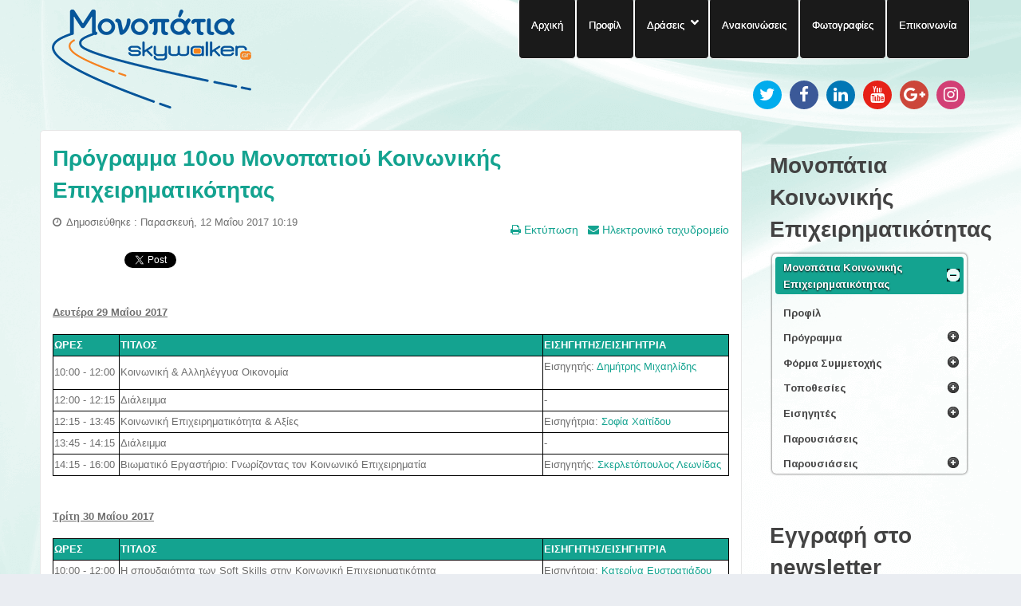

--- FILE ---
content_type: text/html; charset=utf-8
request_url: https://footstep.gr/monopatia-koinonikhs-epixeirhmatikotitas/monopatia-koinonikis-epixeirimatikotitas-programma/10o-monopati-koinonikis-epixeirimatikotitas-programma
body_size: 191868
content:
<!doctype html>
<html xml:lang="el-gr" lang="el-gr" >
<head>
  <!-- Google tag (gtag.js) -->
<script async src="https://www.googletagmanager.com/gtag/js?id=G-MB9Q7GQHLR"></script>
<script>
  window.dataLayer = window.dataLayer || [];
  function gtag(){dataLayer.push(arguments);}
  gtag('js', new Date());

  gtag('config', 'G-MB9Q7GQHLR');
</script>
		<meta name="viewport" content="width=device-width, initial-scale=1.0">
<base href="https://footstep.gr/monopatia-koinonikhs-epixeirhmatikotitas/monopatia-koinonikis-epixeirimatikotitas-programma/10o-monopati-koinonikis-epixeirimatikotitas-programma" />
	<meta http-equiv="content-type" content="text/html; charset=utf-8" />
	<meta name="keywords" content="Κοινωνική Επιχειρηματικότητα, Κοινωνική, Soft Skills, Φορολογικά, Case Study, Κοι.Σ.ΠΕ., Business Model Canvas, κοινωνικές επιχειρήσεις, Κοινωνική &amp; Αλληλέγγυα Οικονομία, Κοιν.Σ.Επ, Κοινωνική Οικονομία, Αλληλέγγυα Οικονομία, δομής Κοινωνικής Οικονομίας" />
	<meta name="description" content="Πρόγραμμα 10ου Μονοπατιού Κοινωνικής Επιχειρηματικότητας," />
	<title>Footstep.gr - Footstep.gr - 10ο Μονοπάτι Κοινωνικής Επιχειρηματικότητας - Πρόγραμμα</title>
	<link href="/favicon.ico" rel="shortcut icon" type="image/vnd.microsoft.icon" />
	<link href="/plugins/system/qluetip/qluetip/css/tip.css" rel="stylesheet" type="text/css" />
	<link href="/templates/rt_stratos/css-compiled/menu-296f9540b6fdbc3d0fa92e37d50106a1.css" rel="stylesheet" type="text/css" />
	<link href="/templates/rt_stratos/css-compiled/menu.css" rel="stylesheet" type="text/css" />
	<link href="/templates/rt_stratos/css/menu.css" rel="stylesheet" type="text/css" />
	<link href="/libraries/gantry/css/grid-responsive.css" rel="stylesheet" type="text/css" />
	<link href="/templates/rt_stratos/css-compiled/bootstrap.css" rel="stylesheet" type="text/css" />
	<link href="/templates/rt_stratos/css-compiled/master-2d7b1368da0799d2ca395f4a586fddc1.css" rel="stylesheet" type="text/css" />
	<link href="/templates/rt_stratos/css/master-webkit.css" rel="stylesheet" type="text/css" />
	<link href="/templates/rt_stratos/css-compiled/mediaqueries.css" rel="stylesheet" type="text/css" />
	<link href="/modules/mod_favsocial/theme/css/favsocial.css" rel="stylesheet" type="text/css" />
	<link href="https://maxcdn.bootstrapcdn.com/font-awesome/4.6.3/css/font-awesome.min.css" rel="stylesheet" type="text/css" />
	<link href="https://fonts.googleapis.com/css?family=Arimo:700,400%7C&amp;subset=latin" rel="stylesheet" type="text/css" />
	<link href="https://footstep.gr/media/nextend/cache/css/n1769058000/df826f7e52e184b82f551214df6b6896.css" rel="stylesheet" type="text/css" />
	<style type="text/css">
.nextend-accordion-menu-inner dl.level1 dd{
   display: none;
}

.nextend-accordion-menu-inner dl.level1 dd.opened{
   display: block;
}
	</style>
	<script type="application/json" class="joomla-script-options new">{"csrf.token":"39734e79e63bf0651259f5565bc4833e","system.paths":{"root":"","base":""}}</script>
	<script src="/media/jui/js/jquery.min.js?1d4d2220cdcbd0a735fab2d244f647f1" type="text/javascript"></script>
	<script src="/media/jui/js/jquery-noconflict.js?1d4d2220cdcbd0a735fab2d244f647f1" type="text/javascript"></script>
	<script src="/media/jui/js/jquery-migrate.min.js?1d4d2220cdcbd0a735fab2d244f647f1" type="text/javascript"></script>
	<script src="/media/jui/js/bootstrap.min.js?1d4d2220cdcbd0a735fab2d244f647f1" type="text/javascript"></script>
	<script src="/media/system/js/caption.js?1d4d2220cdcbd0a735fab2d244f647f1" type="text/javascript"></script>
	<script src="/media/system/js/mootools-core.js?1d4d2220cdcbd0a735fab2d244f647f1" type="text/javascript"></script>
	<script src="/media/system/js/core.js?1d4d2220cdcbd0a735fab2d244f647f1" type="text/javascript"></script>
	<script src="/media/system/js/mootools-more.js?1d4d2220cdcbd0a735fab2d244f647f1" type="text/javascript"></script>
	<script src="/plugins/system/qluetip/qluetip/js/qluetip-1_4.js" type="text/javascript"></script>
	<script src="/libraries/gantry/js/gantry-totop.js" type="text/javascript"></script>
	<script src="/libraries/gantry/js/browser-engines.js" type="text/javascript"></script>
	<script src="/templates/rt_stratos/js/rokmediaqueries.js" type="text/javascript"></script>
	<script src="/modules/mod_roknavmenu/themes/default/js/rokmediaqueries.js" type="text/javascript"></script>
	<script src="/modules/mod_roknavmenu/themes/default/js/responsive.js" type="text/javascript"></script>
	<script src="https://footstep.gr/media/nextend/cache/js/n1769058000/3b6c82266c6c04ead52a23ece8bd2ca7.js" type="text/javascript"></script>
	<script type="text/javascript">
jQuery(function($){ initTooltips(); $("body").on("subform-row-add", initTooltips); function initTooltips (event, container) { container = container || document;$(container).find(".hasTooltip").tooltip({"html": true,"container": "body"});} });jQuery(window).on('load',  function() {
				new JCaption('img.caption');
			});
	</script>
	<meta property="og:image" content="https://footstep.gr/images/ok-thess-footstep.png"/>
	<meta property="og:site_name" content="Footstep.gr"/>
	<meta property="og:title" content="Πρόγραμμα 10ου Μονοπατιού Κοινωνικής Επιχειρηματικότητας"/>
	<meta property="og:type" content="article"/>
	<meta property="og:url" content="https://footstep.gr/monopatia-koinonikhs-epixeirhmatikotitas/monopatia-koinonikis-epixeirimatikotitas-programma/10o-monopati-koinonikis-epixeirimatikotitas-programma"/>
<script type="text/javascript">var _gaq = _gaq || [];
          _gaq.push(['_setAccount', 'UA-57098752-1']);
          _gaq.push(['_trackPageview']);

          (function() {
            var ga = document.createElement('script'); ga.type = 'text/javascript'; ga.async = true;
            ga.src = ('https:' == document.location.protocol ? 'https://ssl' : 'http://www') + '.google-analytics.com/ga.js';
            var s = document.getElementsByTagName('script')[0]; s.parentNode.insertBefore(ga, s);
          })();

          </script></head>
<body  class="logo-type-preset4 background-overlay-light background-type-custombg header-overlay-dark main-body-light font-family-helvetica font-size-is-default menu-type-dropdownmenu layout-mode-responsive col12">
	<div id="rt-page-surround">
				<header id="rt-top-surround">
						<div id="rt-drawer">
				<div class="rt-container">
										<div class="clear"></div>
				</div>
			</div>
						
						<div id="rt-top" >
				<div class="rt-container">
					<div class="rt-grid-4 rt-alpha">
            <div class="rt-block logo-block">
            <a href="/" id="rt-logo"></a>
        </div>
        
</div>
<div class="rt-grid-8 rt-omega">
    	<div class="rt-block menu-block">
		<div class="gf-menu-device-container"></div>
<ul class="gf-menu rt-desktop-menu l1 " >
                    <li class="item101" >

            <a class="item" href="/"  >

                                Αρχική            </a>


                    </li>
                            <li class="item503" >

            <a class="item" href="/monopatia-profile"  >

                                Προφίλ            </a>


                    </li>
                            <li class="item774 parent" >

            <a class="item" href="/"  >

                                Δράσεις            </a>


            
                                    <div class="dropdown columns-1 " style="width:180px;">
                                                <div class="column col1"  style="width:180px;">
                            <ul class="l2">
                                                                                                                    <li class="item779" >

            <a class="item" href="/draseis/monopatia-epixeirimatikotitas-profile"  >

                                Μονοπάτια Επιχειρηματικότητας            </a>


                    </li>
                                                                                                                                                                <li class="item780" >

            <a class="item" href="/draseis/monopatia-apasxolisimotitas-profile"  >

                                Μονοπάτια Απασχολησιμότητας            </a>


                    </li>
                                                                                                                                                                <li class="item781" >

            <a class="item" href="/draseis/monopatia-koinonikhs-epixeirhmatikothtas-profile"  >

                                Μονοπάτια Κοινωνικής Επιχειρηματικότητας            </a>


                    </li>
                                                                                                                                                                <li class="item1852" >

            <a class="item" href="/draseis/monopatia-apotelesmatikothtas-profile"  >

                                Μονοπάτια Αποτελεσματικότητας            </a>


                    </li>
                                                                                                                                                                <li class="item1892" >

            <a class="item" href="/draseis/monopatia-anazitisis-ergasias-profile"  >

                                Μονοπάτια Αναζήτησης Εργασίας            </a>


                    </li>
                                                                                                                                                                <li class="item2262" >

            <a class="item" href="/draseis/monopatia-agrotikis-oikonomias-profile"  >

                                Μονοπάτια Αγροτικής Οικονομίας            </a>


                    </li>
                                                                                                                                                                <li class="item2733" >

            <a class="item" href="/draseis/monopatia-paletoefarmogon-profile"  >

                                Μονοπάτια Παλετοεφαρμογών            </a>


                    </li>
                                                                                                                                                                <li class="item2890" >

            <a class="item" href="/draseis/monopatia-defterhs-epixeirhmatikhs-efkairias-profile"  >

                                Μονοπάτια Δεύτερης Επιχειρηματικής Ευκαιρίας            </a>


                    </li>
                                                                                                                                                                <li class="item2948" >

            <a class="item" href="/draseis/monopatia-melissokomias"  >

                                Μονοπάτια Μελισσοκομίας            </a>


                    </li>
                                                                                                                                                                <li class="item3023" >

            <a class="item" href="/draseis/monopatia-ergasiakis-anaptyxis"  >

                                Μονοπάτια Εργασιακής Ανάπτυξης            </a>


                    </li>
                                                                                                                                                                <li class="item3024" >

            <a class="item" href="/draseis/monopatia-aftoapasxolisis"  >

                                Μονοπάτια Αυτοαπασχόλησης            </a>


                    </li>
                                                                                                                                                                <li class="item3025" >

            <a class="item" href="/draseis/monopatia-psifiakon-dexiotiton"  >

                                Μονοπάτια Ψηφιακών Δεξιοτήτων            </a>


                    </li>
                                                                                                                                                                <li class="item3424" >

            <a class="item" href="/draseis/monopatia-kainotomias"  >

                                Μονοπάτια Καινοτομίας            </a>


                    </li>
                                                                                                                                                                <li class="item3425" >

            <a class="item" href="/draseis/monopatia-topikis-anaptyxis"  >

                                Μονοπάτια Τοπικής Ανάπτυξης            </a>


                    </li>
                                                                                                        </ul>
                        </div>
                                            </div>

                                    </li>
                            <li class="item171" >

            <a class="item" href="/news"  >

                                Ανακοινώσεις            </a>


                    </li>
                            <li class="item531" >

            <a class="item" href="/photos"  >

                                Φωτογραφίες            </a>


                    </li>
                            <li class="item170" >

            <a class="item" href="/contact"  >

                                Επικοινωνία            </a>


                    </li>
            </ul>		<div class="clear"></div>
	</div>
	
           <div class="rt-block ">
           	<div class="module-surround">
	           		                	<div class="module-content">
	                		
<div id="favsocial-16861"
    style="width:100%;">

  <ul id="favsocial-list"
      class="favsocial-right">

    
      <li id="favsocial-icon1">
        <a href="https://twitter.com/skywalker_gr" target="_blank"
          style="background-color: #00ACED;
                padding: 5px;
                -webkit-border-radius: 50%;
                -moz-border-radius: 50%;
                border-radius: 50%">

          <span class="favsocial">
            <i class="fa fa-twitter"
              style="color: #FFFFFF;
                    font-size: 21px;">
            </i>
          </span>

        </a>
      </li>

    
      <li id="favsocial-icon2">
        <a href="https://www.facebook.com/Skywalker.gr" target="_blank"
          style="background-color: #3B5998;
                padding: 5px;
                -webkit-border-radius: 50%;
                -moz-border-radius: 50%;
                border-radius: 50%">

          <span class="favsocial">
            <i class="fa fa-facebook"
              style="color: #FFFFFF;
                    font-size: 21px;">
            </i>
          </span>

        </a>
      </li>

    
      <li id="favsocial-icon3">
        <a href="https://www.linkedin.com/company/skywalker-gr" target="_blank"
          style="background-color: #0077B5;
                padding: 5px;
                -webkit-border-radius: 50%;
                -moz-border-radius: 50%;
                border-radius: 50%">

          <span class="favsocial">
            <i class="fa fa-linkedin"
              style="color: #FFFFFF;
                    font-size: 21px;">
            </i>
          </span>

        </a>
      </li>

    
      <li id="favsocial-icon4">
        <a href="http://www.youtube.com/user/SkywalkerGR2011" target="_blank"
          style="background-color: #E62117;
                padding: 5px;
                -webkit-border-radius: 50%;
                -moz-border-radius: 50%;
                border-radius: 50%">

          <span class="favsocial">
            <i class="fa fa-youtube"
              style="color: #FFFFFF;
                    font-size: 21px;">
            </i>
          </span>

        </a>
      </li>

    
      <li id="favsocial-icon5">
        <a href="https://plus.google.com/+skywalkergr" target="_blank"
          style="background-color: #CC463A;
                padding: 5px;
                -webkit-border-radius: 50%;
                -moz-border-radius: 50%;
                border-radius: 50%">

          <span class="favsocial">
            <i class="fa fa-google-plus"
              style="color: #FFFFFF;
                    font-size: 21px;">
            </i>
          </span>

        </a>
      </li>

    
      <li id="favsocial-icon6">
        <a href="http://instagram.com/skywalker.gr" target="_blank"
          style="background-color: #D23F75;
                padding: 5px;
                -webkit-border-radius: 50%;
                -moz-border-radius: 50%;
                border-radius: 50%">

          <span class="favsocial">
            <i class="fa fa-instagram"
              style="color: #FFFFFF;
                    font-size: 21px;">
            </i>
          </span>

        </a>
      </li>

    
  </ul>

</div>
	                	</div>
                	</div>
           </div>
	
</div>
					<div class="clear"></div>
				</div>
			</div>
								</header>
						<div id="rt-transition">
			<div id="rt-mainbody-surround">
																												<div class="rt-container">
					          
<div id="rt-main" class="mb9-sa3">
                <div class="rt-container">
                    <div class="rt-grid-9 ">
                                                						<div class="rt-block">
	                        <div id="rt-mainbody">
								<div class="component-content">
	                            	<article class="item-page" itemscope itemtype="http://schema.org/Article">
<meta itemprop="inLanguage" content="el-GR" />
	<h2 itemprop="name">
							<a href="/monopatia-koinonikhs-epixeirhmatikotitas/monopatia-koinonikis-epixeirimatikotitas-programma/10o-monopati-koinonikis-epixeirimatikotitas-programma" itemprop="url"> Πρόγραμμα 10ου Μονοπατιού Κοινωνικής Επιχειρηματικότητας</a>
					</h2>
	
	<ul class="actions">
						<li class="print-icon">
						<a href="/monopatia-koinonikhs-epixeirhmatikotitas/monopatia-koinonikis-epixeirimatikotitas-programma/10o-monopati-koinonikis-epixeirimatikotitas-programma?tmpl=component&amp;print=1" title="Εκτύπωση άρθρου < Πρόγραμμα 10ου Μονοπατιού Κοινωνικής Επιχειρηματικότητας >" onclick="window.open(this.href,'win2','status=no,toolbar=no,scrollbars=yes,titlebar=no,menubar=no,resizable=yes,width=640,height=480,directories=no,location=no'); return false;" rel="nofollow">	Εκτύπωση</a>			</li>
		
					<li class="email-icon">
						<a href="/component/mailto/?tmpl=component&amp;template=rt_stratos&amp;link=d43f32aa69efb6d3730787384a439cddf6865a78" title="Στείλτε αυτό το σύνδεσμο με ένα email σε ένα φίλο" onclick="window.open(this.href,'win2','width=400,height=550,menubar=yes,resizable=yes'); return false;" rel="nofollow">	Ηλεκτρονικό ταχυδρομείο</a>			</li>
						</ul>




	<dl class="article-info">
	<dt class="article-info-term">Πληροφοριακά Στοιχεία</dt>
	<dd class="published">
		<time datetime="2017-05-12T10:19:00+03:00" itemprop="datePublished">
			Δημοσιεύθηκε : Παρασκευή, 12 Μαΐου 2017 10:19 		</time>
	</dd>
	</dl>



<div itemprop="articleBody">
	<div style="clear:both;"></div><div class="socialbuttons" style="padding-top: 5px;padding-bottom:5px; overflow: hidden; float: left;"><div style="width: 80px !important; height: 20px; float: left; border: none;"><iframe src="https://www.facebook.com/plugins/like.php?locale=en_US&href=https%3A%2F%2Ffootstep.gr%2Fmonopatia-koinonikhs-epixeirhmatikotitas%2Fmonopatia-koinonikis-epixeirimatikotitas-programma%2F10o-monopati-koinonikis-epixeirimatikotitas-programma&amp;layout=button_count&amp;show_faces=true&amp;action=like&amp;colorscheme=light&amp;font=verdana&amp;height=20" scrolling="no" frameborder="0" style="border:none; overflow:hidden; width: 80px; height :20px;" allowTransparency="true"></iframe></div><div style="width: 90px !important; height: 20px; float: left; margin-left: 10px; border: none;"><a rel="nofollow" href="http://twitter.com/share" class="twitter-share-button" data-url="https://footstep.gr/monopatia-koinonikhs-epixeirhmatikotitas/monopatia-koinonikis-epixeirimatikotitas-programma/10o-monopati-koinonikis-epixeirimatikotitas-programma" data-count="horizontal" data-lang="en">Twitter</a><script src="https://platform.twitter.com/widgets.js" type="text/javascript"></script></div><div style="width: 95px !important; height: 20px; float: left; margin-left: 10px; border: none;"><script type="text/javascript" src="https://platform.linkedin.com/in.js"></script><script type="IN/share" data-url="https://footstep.gr/monopatia-koinonikhs-epixeirhmatikotitas/monopatia-koinonikis-epixeirimatikotitas-programma/10o-monopati-koinonikis-epixeirimatikotitas-programma" data-counter="right"></script></div></div><div style="clear:both;"></div><p>&nbsp;</p>
<p><span style="text-decoration: underline; color: #6e6e6e;"><strong><span style="font-size: 10pt;">Δευτέρα 29 Μαΐου 2017<br /></span></strong></span></p>
<table border="0" style="width: 100%;">
<tbody>
<tr>
<td style="border: 1px solid #000000; width: 80px; background-color: #14a390;"><span style="color: #ffffff;"><strong><span style="font-size: 10pt;">ΩΡΕΣ</span></strong></span></td>
<td style="background-color: #14a390; border: 1px solid #000000;"><span style="color: #ffffff;"><strong><span style="font-size: 10pt;">ΤΙΤΛΟΣ</span></strong></span></td>
<td style="border: 1px solid #000000; width: 230px; background-color: #14a390;"><span style="color: #ffffff;"><strong><span style="font-size: 10pt;">ΕΙΣΗΓΗΤΗΣ/ΕΙΣΗΓΗΤΡΙΑ</span></strong></span></td>
</tr>
<tr>
<td style="border: 1px solid #000000;"><span style="font-size: 10pt; color: #6e6e6e;">10:00 - 12:00</span></td>
<td style="border: 1px solid #000000;"><span style="font-size: 9.5pt; line-height: 115%; font-family: arial,helvetica,sans-serif; color: #6e6e6e;">Κοινωνική &amp; Αλληλέγγυα Οικονομία<br /></span></td>
<td style="border: 1px solid #000000;">
<p><span style="font-size: 10pt;"><span style="font-size: 10pt;">Εισηγητής: <a href="/monopatia-koinonikhs-epixeirhmatikotitas/monopatia-koinonikis-epixeirimatikotitas-eishghtes/monopatia-koinonikhs-epixeirhmatikotitas-eishghtes-dhmhtrhs-mihailidhs" target="_blank" rel="noopener noreferrer">Δημήτρης Μιχαηλίδης</a><br /></span></span></p>
</td>
</tr>
<tr>
<td style="border: 1px solid #000000;"><span style="font-size: 10pt; color: #6e6e6e;">12:00 - 12:15</span></td>
<td style="border: 1px solid #000000;"><span style="font-size: 10pt; color: #6e6e6e;">Διάλειμμα</span></td>
<td style="border: 1px solid #000000;">-</td>
</tr>
<tr>
<td style="border: 1px solid #000000;"><span style="font-size: 10pt; color: #6e6e6e;">12:15 - 13:45</span></td>
<td style="border: 1px solid #000000;"><span style="font-size: 9.5pt; line-height: 115%; font-family: arial,helvetica,sans-serif; color: #6e6e6e;"><span style="color: #6e6e6e; font-family: Arial, sans-serif; font-size: 12.6667px; line-height: 14.5667px;">Κοινωνική Επιχειρηματικότητα &amp; Αξίες</span></span></td>
<td style="border: 1px solid #000000;"><span style="font-size: 10pt;"><span style="font-size: 10pt;">Εισηγήτρια: <a href="/monopatia-koinonikhs-epixeirhmatikotitas/monopatia-koinonikis-epixeirimatikotitas-eishghtes/monopatia-koinonikis-epixeirimatikotitas-eishghtes-sofia-xaitidou" target="_blank" rel="noopener noreferrer">Σοφία Χαϊτίδου</a><br /></span></span></td>
</tr>
<tr>
<td style="border: 1px solid #000000;"><span style="font-size: 10pt; color: #6e6e6e;">13:45 - 14:15</span></td>
<td style="border: 1px solid #000000;"><span style="font-size: 10pt; color: #6e6e6e;">Διάλειμμα</span></td>
<td style="border: 1px solid #000000;">-</td>
</tr>
<tr>
<td style="border: 1px solid #000000;"><span style="font-size: 10pt; color: #6e6e6e;">14:15 - 16:00</span></td>
<td style="border: 1px solid #000000;"><span style="font-size: 9.5pt; line-height: 115%; font-family: arial,helvetica,sans-serif; color: #6e6e6e;"><span style="font-size: 9.5pt; line-height: 115%;"><span style="font-size: 9.5pt; line-height: 115%; font-family: Arial, sans-serif; color: #6e6e6e;"><span style="color: #6e6e6e; font-family: Arial, sans-serif; font-size: 12.6666669845581px; line-height: 14.5666675567627px;"><span style="color: #6e6e6e; font-family: Arial, sans-serif; font-size: 12.6667px; line-height: 14.5667px;"><span style="color: #6e6e6e; font-family: Arial, sans-serif; font-size: 12.6667px; line-height: 14.5667px;"><span style="color: #6e6e6e; font-family: arial, helvetica, sans-serif; font-size: 12.6667px; line-height: 14.5667px;"><span style="font-size: 9.5pt; line-height: 115%; font-family: arial,helvetica,sans-serif; color: #6e6e6e;"><span style="color: #6e6e6e; font-family: Arial,sans-serif; font-size: 12.6667px; line-height: 14.5667px;"><span style="color: #6e6e6e; font-family: Arial,sans-serif; font-size: 12.6667px; line-height: 14.5667px;"><span style="font-size: 9.5pt; line-height: 115%; font-family: arial,helvetica,sans-serif; color: #6e6e6e;">Βιωματικό Εργαστήριο: Γνωρίζοντας τον Κοινωνικό Επιχειρηματία</span><br /></span></span></span></span></span></span></span></span></span></span></td>
<td style="border: 1px solid #000000;"><span style="font-size: 10pt;"><span style="font-size: 10pt;">Εισηγητής: <a href="/monopatia-koinonikhs-epixeirhmatikotitas/monopatia-koinonikis-epixeirimatikotitas-eishghtes/monopatia-koinonikhs-epixeirhmatikotitas-eishghtes-skerletopoulos-lewnidas" target="_blank" rel="noopener noreferrer">Σκερλετόπουλος Λεωνίδας</a><br /></span></span></td>
</tr>
</tbody>
</table>
<p>&nbsp;&nbsp;</p>
<p><span style="text-decoration: underline; color: #6e6e6e;"><strong><span style="font-size: 10pt;"><span style="font-size: 10pt;"><span style="text-decoration: underline; color: #6e6e6e;"><span style="font-size: 10pt;">Τρίτη 30&nbsp;</span></span></span></span><span style="font-size: 10pt;"><span style="font-size: 10pt;"><span style="text-decoration: underline; color: #6e6e6e;"><span style="font-size: 10pt;"><span style="text-decoration: underline; color: #6e6e6e;"><span style="font-size: 10pt;"><span style="text-decoration: underline; color: #6e6e6e;"><span style="font-size: 10pt;">Μαΐου&nbsp;</span></span>2017</span></span></span></span></span></span><span style="font-size: 10pt;"><strong style="color: #6e6e6e;"><span style="font-size: 10pt;"><span style="text-decoration: underline; color: #6e6e6e;"><strong><span style="font-size: 10pt;"><br /></span></strong></span></span></strong></span></strong></span></p>
<table border="0" style="width: 100%;">
<tbody>
<tr>
<td style="border: 1px solid #000000; width: 80px; background-color: #14a390;"><span style="color: #ffffff;"><strong><span style="font-size: 10pt;">ΩΡΕΣ</span></strong></span></td>
<td style="background-color: #14a390; border: 1px solid #000000;"><span style="color: #ffffff;"><strong><span style="font-size: 10pt;">ΤΙΤΛΟΣ</span></strong></span></td>
<td style="border: 1px solid #000000; width: 230px; background-color: #14a390;"><span style="color: #ffffff;"><strong><span style="font-size: 10pt;">ΕΙΣΗΓΗΤΗΣ/ΕΙΣΗΓΗΤΡΙΑ</span></strong></span></td>
</tr>
<tr>
<td style="border: 1px solid #000000;"><span style="font-size: 10pt; color: #6e6e6e;">10:00 - 12:00</span></td>
<td style="border: 1px solid #000000;"><span style="font-size: 9.5pt; line-height: 115%; font-family: arial,helvetica,sans-serif; color: #6e6e6e;"><span style="color: #6e6e6e; font-family: Arial, sans-serif; font-size: 12.6667px; line-height: 14.5667px;"><span style="color: #6e6e6e; font-family: Arial, sans-serif; font-size: 12.6667px; line-height: 14.5667px;">Η σπουδαιότητα των Soft Skills στην Κοινωνική Επιχειρηματικότητα<br /></span></span></span></td>
<td style="border: 1px solid #000000;">Εισηγήτρια:&nbsp;<span style="font-size: 10pt;"><a href="/monopatia-koinonikhs-epixeirhmatikotitas/monopatia-koinonikis-epixeirimatikotitas-eishghtes/monopatia-koinonikhs-epixeirhmatikotitas-eishghtes-eystratiadoy-katerina" target="_blank" rel="noopener noreferrer">Κατερίνα Ευστρατιάδου</a><span style="font-size: 10pt;"><span style="font-size: 13.3333px;"><span style="font-size: 13px;"><span style="font-size: 13px;"><span style="font-size: 10pt;"><span style="font-size: 10pt;"><br /></span></span></span></span></span></span></span></td>
</tr>
<tr>
<td style="border: 1px solid #000000;"><span style="font-size: 10pt; color: #6e6e6e;">12:00 - 12:15</span></td>
<td style="border: 1px solid #000000;"><span style="font-size: 10pt; color: #6e6e6e;">Διάλειμμα</span></td>
<td style="border: 1px solid #000000;">-</td>
</tr>
<tr>
<td style="border: 1px solid #000000;"><span style="font-size: 10pt; color: #6e6e6e;">12:15 - 13:45</span></td>
<td style="border: 1px solid #000000;"><span style="font-size: 9.5pt; line-height: 115%; font-family: arial,helvetica,sans-serif; color: #6e6e6e;"><span style="font-size: 9.5pt; line-height: 115%;"><span style="font-size: 9.5pt; line-height: 115%; font-family: Arial, sans-serif; color: #6e6e6e;"><span style="color: #6e6e6e; font-family: Arial, sans-serif; font-size: 12.6666669845581px; line-height: 14.5666675567627px;"><span style="color: #6e6e6e; font-family: arial, helvetica, sans-serif; font-size: 12.6667px; line-height: 14.5667px;"><span style="color: #6e6e6e; font-family: Arial, sans-serif; font-size: 12.6667px; line-height: 14.5667px;"><span style="font-size: 9.5pt; line-height: 115%; font-family: arial,helvetica,sans-serif; color: #6e6e6e;"><span style="font-size: 9.5pt; line-height: 115%;"><span style="color: #6e6e6e; font-family: Arial,sans-serif; font-size: 12.6667px; line-height: 14.5667px;"><span style="color: #6e6e6e; font-family: Arial,sans-serif; font-size: 12.6667px; line-height: 14.5667px;"><span style="color: #6e6e6e; font-family: Arial,sans-serif; font-size: 12.6667px; line-height: 14.5667px;"><span style="color: #6e6e6e; font-family: Arial,sans-serif; font-size: 12.6667px;"><span style="font-size: 9.5pt; line-height: 115%; font-family: arial,helvetica,sans-serif; color: #6e6e6e;"><span style="font-size: 9.5pt; line-height: 115%;"><span style="color: #6e6e6e; font-family: Arial,sans-serif; font-size: 12.6667px; line-height: 14.5667px;"><span style="color: #6e6e6e; font-family: Arial,sans-serif; font-size: 12.6667px; line-height: 14.5667px;"><span style="color: #6e6e6e; font-family: Arial,sans-serif; font-size: 12.6667px; line-height: 14.5667px;"><span style="color: #6e6e6e; font-family: Arial,sans-serif; font-size: 12.6667px;">Νομικό Πλαίσιο <span style="font-size: 9.5pt; line-height: 115%; font-family: arial,helvetica,sans-serif; color: #6e6e6e;">Κ.Αλ.Ο.</span><br /></span></span></span></span></span></span></span></span></span></span></span></span></span></span></span></span></span></span></td>
<td style="border: 1px solid #000000;"><span style="font-size: 13px;"><span style="font-size: 13px;"><span style="font-size: 13px;"><span style="font-size: 10pt;"><span style="font-size: 10pt;"><span style="font-size: 13.3333px;"><span style="font-size: 13px;"><span style="font-size: 13.3333px;">Εισηγήτρια:</span></span></span></span></span> <a href="/monopatia-koinonikhs-epixeirhmatikotitas/monopatia-koinonikis-epixeirimatikotitas-eishghtes/monopatia-koinonikhs-epixeirhmatikotitas-eishghtes-sourmaidou-poph" target="_blank" rel="noopener noreferrer">Πόπη Σουρμαϊδου</a></span></span></span></td>
</tr>
<tr>
<td style="border: 1px solid #000000;"><span style="font-size: 10pt; color: #6e6e6e;">13:45 - 14:15</span></td>
<td style="border: 1px solid #000000;"><span style="font-size: 13px; color: #6e6e6e;">Διάλειμμα</span></td>
<td style="border: 1px solid #000000;">-</td>
</tr>
<tr>
<td style="border: 1px solid #000000;"><span style="font-size: 10pt; color: #6e6e6e;">14:15 - 16:00</span></td>
<td style="border: 1px solid #000000;"><span style="font-size: 9.5pt; line-height: 115%; font-family: arial,helvetica,sans-serif; color: #6e6e6e;"><span style="font-size: 9.5pt; line-height: 115%;"><span style="font-size: 9.5pt; line-height: 115%; font-family: Arial, sans-serif; color: #6e6e6e;"><span style="color: #6e6e6e; font-family: Arial, sans-serif; font-size: 12.6666669845581px; line-height: 14.5666675567627px;"><span style="color: #6e6e6e; font-family: arial, helvetica, sans-serif; font-size: 12.6667px; line-height: 14.5667px;"><span style="color: #6e6e6e; font-family: Arial, sans-serif; font-size: 12.6667px;">Παράδειγμα Κοινωνικής Επιχείρησης</span></span></span></span></span></span></td>
<td style="border: 1px solid #000000;"><span style="font-size: 10pt;">Εισηγητές: <a href="/monopatia-koinonikhs-epixeirhmatikotitas/monopatia-koinonikis-epixeirimatikotitas-eishghtes/monopatia-koinonikhs-epixeirhmatikotitas-eishghtes-dhmhtrhs-mihailidhs" target="_blank" rel="noopener noreferrer">Δημήτρης Μιχαηλίδης</a>, <br /><a href="/monopatia-koinonikhs-epixeirhmatikotitas/monopatia-koinonikis-epixeirimatikotitas-eishghtes/monopatia-koinonikhs-epixeirhmatikotitas-eishghtes-aris-xatzinikolaou" target="_blank" rel="noopener noreferrer">Άρης Χατζηνικολάου</a></span></td>
</tr>
</tbody>
</table>
<p>&nbsp;&nbsp;</p>
<p><span style="text-decoration: underline; color: #6e6e6e;"><strong><span style="font-size: 10pt;">Τετάρτη 31&nbsp;<span style="font-size: 10pt;"><span style="font-size: 10pt;"><span style="font-size: 10pt;"><span style="text-decoration: underline; color: #6e6e6e;"><span style="font-size: 10pt;"><span style="text-decoration: underline; color: #6e6e6e;"><span style="font-size: 10pt;">Μαΐου&nbsp;</span></span></span></span></span></span></span></span><span style="font-size: 10pt;"><span style="font-size: 10pt;"><span style="font-size: 10pt;"><span style="font-size: 10pt;"><span style="text-decoration: underline; color: #6e6e6e;"><span style="font-size: 10pt;">2017</span></span></span></span></span></span><span style="font-size: 10pt;"><strong style="color: #6e6e6e;"><span style="font-size: 10pt;"><strong style="color: #6e6e6e;"><span style="font-size: 10pt;"><strong><span style="font-size: 10pt;"><span style="text-decoration: underline; color: #6e6e6e;"><strong><span style="font-size: 10pt;"><br /></span></strong></span></span></strong></span></strong></span></strong></span></strong></span></p>
<table border="0" style="width: 100%;">
<tbody>
<tr>
<td style="border: 1px solid #000000; width: 80px; background-color: #14a390;"><span style="color: #ffffff;"><strong><span style="font-size: 10pt;">ΩΡΕΣ</span></strong></span></td>
<td style="background-color: #14a390; border: 1px solid #000000;"><span style="color: #ffffff;"><strong><span style="font-size: 10pt;">ΤΙΤΛΟΣ</span></strong></span></td>
<td style="border: 1px solid #000000; width: 230px; background-color: #14a390;"><span style="color: #ffffff;"><strong><span style="font-size: 10pt;">ΕΙΣΗΓΗΤΗΣ/ΕΙΣΗΓΗΤΡΙΑ</span></strong></span></td>
</tr>
<tr>
<td style="border: 1px solid #000000;"><span style="font-size: 10pt; color: #6e6e6e;">10:00 - 12:00</span></td>
<td style="border: 1px solid #000000;"><span style="font-size: 9.5pt; line-height: 115%; font-family: arial,helvetica,sans-serif; color: #6e6e6e;"><span style="font-size: 9.5pt; line-height: 115%;"><span style="font-size: 9.5pt; line-height: 115%;"><span style="font-size: 9.5pt; line-height: 115%; font-family: Arial, sans-serif; color: #6e6e6e;"><span style="color: #6e6e6e; font-family: arial, helvetica, sans-serif; font-size: 12.6666669845581px; line-height: 14.5666675567627px;"><span style="color: #6e6e6e; font-family: Arial, sans-serif; font-size: 12.6667px; line-height: 14.5667px;">Πλαίσιο εφαρμογής του σύγχρονου Marketing στη παραγωγή αγαθών &amp; υπηρεσιών<br /></span></span></span></span></span></span></td>
<td style="border: 1px solid #000000;"><span style="font-size: 10pt;"><span style="font-size: 10pt;"><span style="font-size: 13.3333px;">Εισηγήτρια: <a href="/monopatia-koinonikhs-epixeirhmatikotitas/monopatia-koinonikis-epixeirimatikotitas-eishghtes/monopatia-koinonikhs-epixeirhmatikotitas-eishghtes-liaph-maxh-myriam" target="_blank" rel="noopener noreferrer">Μάχη-Μύριαμ Λιάπη</a></span><strong><span style="font-size: 9.5pt; line-height: 115%; font-family: Arial,sans-serif; color: lime;"><br /></span></strong></span></span></td>
</tr>
<tr>
<td style="border: 1px solid #000000;"><span style="font-size: 10pt; color: #6e6e6e;">12:00 - 12:15</span></td>
<td style="border: 1px solid #000000;"><span style="font-size: 10pt; color: #6e6e6e;">Διάλειμμα</span></td>
<td style="border: 1px solid #000000;">-</td>
</tr>
<tr>
<td style="border: 1px solid #000000;"><span style="font-size: 10pt; color: #6e6e6e;">12:15 - 13:45</span></td>
<td style="border: 1px solid #000000;"><span style="font-size: 9.5pt; line-height: 115%; font-family: arial,helvetica,sans-serif; color: #6e6e6e;"><span style="font-size: 9.5pt; line-height: 115%;"><span style="color: #6e6e6e; font-family: Arial, sans-serif; font-size: 12.6667px; line-height: 14.5667px;"><span style="color: #6e6e6e; font-family: Arial, sans-serif; font-size: 12.6667px; line-height: 14.5667px;"><span style="color: #6e6e6e; font-family: Arial, sans-serif; font-size: 12.6667px; line-height: 14.5667px;"><span style="color: #6e6e6e; font-family: Arial, sans-serif; font-size: 12.6667px;"><span style="font-size: 10pt; color: #6e6e6e;"><span style="font-size: 9.5pt; line-height: 115%; font-family: arial,helvetica,sans-serif; color: #6e6e6e;"><span style="color: #6e6e6e; font-family: Arial,sans-serif; font-size: 12.6667px; line-height: 14.5667px;"><span style="font-size: 9.5pt; line-height: 115%; font-family: Arial,sans-serif;"><span style="color: #6e6e6e; font-family: arial,helvetica,sans-serif; font-size: 12.6667px; line-height: 14.5667px;"><span style="color: #6e6e6e; font-family: Arial,sans-serif; font-size: 12.6667px;"><span style="color: #6e6e6e; font-family: Arial,sans-serif; font-size: 12.6667px;"><span style="color: #6e6e6e; font-family: Arial,sans-serif; font-size: 12.6667px;"><span style="font-size: 9.5pt; line-height: 115%; font-family: Arial,sans-serif; color: #6e6e6e;"><span style="font-family: arial,helvetica,sans-serif; font-size: 13px; line-height: 14.5667px;"><span style="font-size: 9.5pt; line-height: 115%;"><span style="font-size: 9.5pt; line-height: 115%; font-family: Arial,sans-serif; color: #6e6e6e;"><span style="font-size: 9.5pt; line-height: 115%;"><span style="font-size: 9.5pt; line-height: 115%; font-family: Arial,sans-serif; color: #6e6e6e;"><span style="font-size: 9.5pt; line-height: 115%; font-family: Arial,sans-serif; color: #6e6e6e;"><span style="color: #6e6e6e; font-family: Arial,sans-serif; font-size: 12.6667px; line-height: 14.5667px;"><span style="color: #6e6e6e; font-family: arial,helvetica,sans-serif; font-size: 12.6667px;"><span style="font-size: 9.5pt; line-height: 115%; font-family: Arial,sans-serif; color: #6e6e6e;"><span style="font-size: 9.5pt; line-height: 115%; font-family: Arial,sans-serif; color: #6e6e6e;"><span style="font-family: arial,helvetica,sans-serif; font-size: 13px; line-height: 14.5667px;"><span style="font-size: 9.5pt; line-height: 115%;"><span style="font-size: 9.5pt; line-height: 115%; font-family: Arial,sans-serif; color: #6e6e6e;"><span style="font-size: 9.5pt; line-height: 115%; font-family: Arial,sans-serif; color: #6e6e6e;"><span style="font-family: arial,helvetica,sans-serif; font-size: 13px; line-height: 14.5667px;"><span style="font-size: 9.5pt; line-height: 115%;"><span style="font-size: 9.5pt; line-height: 115%; font-family: Arial,sans-serif; color: #6e6e6e;"><span style="font-family: arial,helvetica,sans-serif; font-size: 13px; line-height: 14.5667px;"><span style="font-size: 9.5pt; line-height: 115%;"><span style="font-size: 9.5pt; line-height: 115%; font-family: Arial,sans-serif; color: #6e6e6e;"><span style="font-size: 9.5pt; line-height: 115%;"><span style="font-size: 9.5pt; line-height: 115%; font-family: Arial,sans-serif; color: #6e6e6e;"><span style="font-size: 9.5pt; line-height: 115%; font-family: Arial,sans-serif; color: #6e6e6e;"><span style="color: #6e6e6e; font-family: Arial,sans-serif; font-size: 12.6667px; line-height: 14.5667px;"><span style="color: #6e6e6e; font-family: arial,helvetica,sans-serif; font-size: 12.6667px;">Αρχές διοίκησης μικρών και μικρομεσαίων επιχειρήσεων</span></span></span></span></span></span></span></span></span></span></span></span></span></span></span></span></span></span></span></span></span></span></span></span></span></span></span></span></span></span></span></span></span></span></span></span></span><br /></span></span></span></td>
<td style="border: 1px solid #000000;"><span style="font-size: 10pt;">Εισηγητής:&nbsp;<a href="/monopatia-koinonikhs-epixeirhmatikotitas/monopatia-koinonikis-epixeirimatikotitas-eishghtes/monopatia-koinonikhs-epixeirhmatikotitas-eishghtes-naoum-mulwnas" target="_blank" rel="noopener noreferrer">Ναούμ Μυλωνάς</a></span></td>
</tr>
<tr>
<td style="border: 1px solid #000000;"><span style="font-size: 10pt; color: #6e6e6e;">13:45 - 14:15</span></td>
<td style="border: 1px solid #000000;"><span style="font-size: 13px; color: #6e6e6e;">Διάλειμμα</span></td>
<td style="border: 1px solid #000000;">-</td>
</tr>
<tr>
<td style="border: 1px solid #000000;"><span style="font-size: 10pt; color: #6e6e6e;">14:15 - 16:00</span></td>
<td style="border: 1px solid #000000;"><span style="font-size: 9.5pt; line-height: 115%; font-family: arial,helvetica,sans-serif; color: #6e6e6e;"><span style="color: #6e6e6e; font-family: Arial, sans-serif; font-size: 12.6666669845581px; line-height: 14.5666675567627px;"><span style="font-size: 9.5pt; line-height: 115%; font-family: Arial, sans-serif;"><span style="color: #6e6e6e; font-family: arial, helvetica, sans-serif; font-size: 12.6667px; line-height: 14.5667px;"><span style="color: #6e6e6e; font-family: Arial, sans-serif; font-size: 12.6667px;"><span style="color: #6e6e6e; font-family: Arial, sans-serif; font-size: 12.6667px;"><span style="color: #6e6e6e; font-family: Arial, sans-serif; font-size: 12.6667px;"><span style="font-size: 9.5pt; line-height: 115%; font-family: Arial,sans-serif; color: #6e6e6e;"><span style="font-family: arial,helvetica,sans-serif; font-size: 13px; line-height: 14.5667px;"><span style="font-size: 9.5pt; line-height: 115%;"><span style="font-size: 9.5pt; line-height: 115%; font-family: Arial,sans-serif; color: #6e6e6e;"><span style="font-size: 9.5pt; line-height: 115%;"><span style="font-size: 9.5pt; line-height: 115%; font-family: Arial,sans-serif; color: #6e6e6e;"><span style="font-size: 9.5pt; line-height: 115%; font-family: Arial,sans-serif; color: #6e6e6e;"><span style="color: #6e6e6e; font-family: Arial,sans-serif; font-size: 12.6667px; line-height: 14.5667px;"><span style="color: #6e6e6e; font-family: arial,helvetica,sans-serif; font-size: 12.6667px;"><span style="font-size: 9.5pt; line-height: 115%; font-family: Arial,sans-serif; color: #6e6e6e;"><span style="font-size: 9.5pt; line-height: 115%; font-family: Arial,sans-serif; color: #6e6e6e;"><span style="font-family: arial,helvetica,sans-serif; font-size: 13px; line-height: 14.5667px;"><span style="font-size: 9.5pt; line-height: 115%;"><span style="font-size: 9.5pt; line-height: 115%; font-family: Arial,sans-serif; color: #6e6e6e;"><span style="font-size: 9.5pt; line-height: 115%; font-family: Arial,sans-serif; color: #6e6e6e;"><span style="font-family: arial,helvetica,sans-serif; font-size: 13px; line-height: 14.5667px;"><span style="font-size: 9.5pt; line-height: 115%;"><span style="font-size: 9.5pt; line-height: 115%; font-family: Arial,sans-serif; color: #6e6e6e;"><span style="font-family: arial,helvetica,sans-serif; font-size: 13px; line-height: 14.5667px;"><span style="font-size: 9.5pt; line-height: 115%;"><span style="font-size: 9.5pt; line-height: 115%; font-family: Arial,sans-serif; color: #6e6e6e;"><span style="font-size: 9.5pt; line-height: 115%;"><span style="font-size: 9.5pt; line-height: 115%; font-family: Arial,sans-serif; color: #6e6e6e;"><span style="font-size: 9.5pt; line-height: 115%; font-family: Arial,sans-serif; color: #6e6e6e;"><span style="color: #6e6e6e; font-family: Arial,sans-serif; font-size: 12.6667px; line-height: 14.5667px;"><span style="color: #6e6e6e; font-family: arial,helvetica,sans-serif; font-size: 12.6667px;"><span style="font-size: 9.5pt; line-height: 115%; font-family: Arial,sans-serif; color: #6e6e6e;"><span style="font-family: arial,helvetica,sans-serif; font-size: 13px; line-height: 14.5667px;"><span style="font-size: 9.5pt; line-height: 115%;"><span style="color: #6e6e6e; font-family: Arial,sans-serif; font-size: 12.6667px; line-height: 14.5667px;"><span style="color: #6e6e6e; font-family: Arial,sans-serif; font-size: 12.6667px; line-height: 14.5667px;"><span style="color: #6e6e6e; font-family: Arial,sans-serif; font-size: 12.6667px;">Οργάνωση &amp; Επικοινωνία Πωλήσεων</span></span></span></span></span></span></span></span></span></span></span></span></span></span></span></span></span></span></span></span></span></span></span></span></span></span></span></span></span></span></span></span></span></span></span></span></span></span></span></td>
<td style="border: 1px solid #000000;"><span style="font-size: 10pt;"><span style="font-size: 10pt;"><span style="font-size: 10pt;"><span style="font-size: 10pt;">Εισηγητής: <a href="/monopatia-koinonikhs-epixeirhmatikotitas/monopatia-koinonikis-epixeirimatikotitas-eishghtes/monopatia-koinonikhs-epixeirhmatikotitas-eishghtes-sapountzis-nikos" target="_blank" rel="noopener noreferrer">Νίκος Σαπουντζής</a></span></span></span></span></td>
</tr>
</tbody>
</table>
<p>&nbsp;&nbsp;<span style="font-size: 10pt;">&nbsp; <br /></span></p>
<p><strong><span style="text-decoration: underline; color: #6e6e6e;"><span style="font-size: 10pt;"><span style="font-size: 10pt;"></span></span></span></strong><span style="color: #6e6e6e;"><span style="font-size: 13.3333px;"><strong><span style="text-decoration: underline;">Πέμπτη 1&nbsp;</span><span style="text-decoration: underline;"><span style="font-size: 10pt;"><span style="font-size: 10pt;"><span style="font-size: 10pt;"><span style="font-size: 10pt;"><span style="font-size: 10pt;"><span style="text-decoration: underline; color: #6e6e6e;"><span style="font-size: 10pt;"><span style="text-decoration: underline; color: #6e6e6e;"><span style="font-size: 10pt;">Ιουνίου</span></span>&nbsp;2017</span></span></span></span></span></span></span></span></strong><b><span style="text-decoration: underline;"><strong style="color: #6e6e6e;"><span style="font-size: 10pt;"><strong style="color: #6e6e6e;"><span style="font-size: 10pt;"><strong><span style="font-size: 10pt;"><strong><span style="font-size: 10pt;"><strong><span style="font-size: 10pt;"><span style="text-decoration: underline; color: #6e6e6e;"><strong><span style="font-size: 10pt;"><br /></span></strong></span></span></strong></span></strong></span></strong></span></strong></span></strong></span></b></span></span></p>
<table border="0" style="width: 100%;">
<tbody>
<tr>
<td style="border: 1px solid #000000; width: 80px; background-color: #14a390;"><span style="color: #ffffff;"><strong><span style="font-size: 10pt;">ΩΡΕΣ</span></strong></span></td>
<td style="background-color: #14a390; border: 1px solid #000000;"><span style="color: #ffffff;"><strong><span style="font-size: 10pt;">ΤΙΤΛΟΣ</span></strong></span></td>
<td style="border: 1px solid #000000; width: 230px; background-color: #14a390;"><span style="color: #ffffff;"><strong><span style="font-size: 10pt;">ΕΙΣΗΓΗΤΗΣ/ΕΙΣΗΓΗΤΡΙΑ</span></strong></span></td>
</tr>
<tr>
<td style="border: 1px solid #000000;"><span style="font-size: 10pt; color: #6e6e6e;">10:00 - 12:00</span></td>
<td style="border: 1px solid #000000;"><span style="font-size: 9.5pt; line-height: 115%; font-family: Arial,sans-serif; color: #6e6e6e;"><span style="font-size: 9.5pt; line-height: 115%; font-family: Arial,sans-serif; color: #6e6e6e;"><span style="font-family: arial,helvetica,sans-serif; font-size: 13px; line-height: 14.5667px;"><span style="font-size: 9.5pt; line-height: 115%;"><span style="color: #6e6e6e; font-family: Arial,sans-serif; font-size: 12.6667px; line-height: 14.5667px;"><span style="color: #6e6e6e; font-family: Arial,sans-serif; font-size: 12.6667px; line-height: 14.5667px;"><span style="color: #6e6e6e; font-family: Arial,sans-serif; font-size: 12.6667px;">Χρηματοδοτήσεις Κοινωνικών Επιχειρήσεων</span></span></span></span></span></span></span></td>
<td style="border: 1px solid #000000;"><span style="font-size: 10pt;"><span style="font-size: 10pt;"><span style="font-size: 10pt;"><span style="font-size: 10pt;"><span style="font-size: 10pt;"><span style="font-size: 10pt;"><span style="font-size: 13.3333px;">Εισηγητής: <a href="/monopatia-koinonikhs-epixeirhmatikotitas/monopatia-koinonikis-epixeirimatikotitas-eishghtes/monopatia-koinonikhs-epixeirhmatikotitas-eishghtes-tsitsopoulos-athanasios" target="_blank" rel="noopener noreferrer">Ιωάννης Τσιτσόπουλος</a></span></span></span><br /> <br /></span></span></span></span></td>
</tr>
<tr>
<td style="border: 1px solid #000000;"><span style="font-size: 10pt; color: #6e6e6e;">12:00 - 12:15</span></td>
<td style="border: 1px solid #000000;"><span style="font-size: 10pt; color: #6e6e6e;">Διάλειμμα</span></td>
<td style="border: 1px solid #000000;">-</td>
</tr>
<tr>
<td style="border: 1px solid #000000;"><span style="font-size: 10pt; color: #6e6e6e;">12:15 - 13:45</span></td>
<td style="border: 1px solid #000000;"><span style="font-size: 9.5pt; line-height: 115%; font-family: Arial,sans-serif; color: #6e6e6e;"><span style="font-size: 9.5pt; line-height: 115%; font-family: Arial,sans-serif; color: #6e6e6e;"><span style="font-family: arial,helvetica,sans-serif; font-size: 13px; line-height: 14.5667px;"><span style="font-size: 9.5pt; line-height: 115%;"><span style="color: #6e6e6e; font-family: Arial,sans-serif; font-size: 12.6667px; line-height: 14.5667px;"><span style="color: #6e6e6e; font-family: Arial,sans-serif; font-size: 12.6667px; line-height: 14.5667px;"><span style="color: #6e6e6e; font-family: Arial,sans-serif; font-size: 12.6667px;">Παράδειγμα Κοινωνικής Επιχείρησης</span></span></span></span></span></span></span></td>
<td style="border: 1px solid #000000;"><span style="font-size: 10pt;"><span style="font-size: 10pt;"><span style="font-size: 10pt;"><span style="font-size: 10pt;"><span style="font-size: 10pt;"><span style="font-size: 10pt;"><span style="font-size: 13.3333px;">Εισηγήτρια:&nbsp;<a href="/monopatia-koinonikhs-epixeirhmatikotitas/monopatia-koinonikis-epixeirimatikotitas-eishghtes/monopatia-koinonikis-epixeirimatikotitas-eishghtes-sofia-xaitidou" target="_blank" rel="noopener noreferrer">Σοφία Χαϊτίδου</a><br /></span></span></span></span></span></span></span></td>
</tr>
<tr>
<td style="border: 1px solid #000000;"><span style="font-size: 10pt; color: #6e6e6e;">13:45 - 14:15</span></td>
<td style="border: 1px solid #000000;"><span style="font-size: 9.5pt; line-height: 115%; font-family: arial,helvetica,sans-serif; color: #6e6e6e;"><span style="font-size: 9.5pt; line-height: 115%;"><span style="font-size: 9.5pt; line-height: 115%; font-family: Arial, sans-serif; color: #6e6e6e;"><span style="color: #6e6e6e; font-family: Arial, sans-serif; font-size: 12.6667px;">Διάλειμμα</span></span></span></span></td>
<td style="border: 1px solid #000000;"><span style="font-size: 13px;"><span style="font-size: 10pt;"><span style="font-size: 10pt;"><span style="font-size: 10pt;"><span style="font-size: 10pt;">-</span></span></span></span></span></td>
</tr>
<tr>
<td style="border: 1px solid #000000;"><span style="font-size: 10pt; color: #6e6e6e;">14:15 - 16:00</span></td>
<td style="border: 1px solid #000000;"><span style="font-size: 13px; color: #6e6e6e;"><span style="font-size: 9.5pt; line-height: 115%; font-family: arial,helvetica,sans-serif; color: #6e6e6e;"><span style="font-size: 9.5pt; line-height: 115%;"><span style="font-size: 9.5pt; line-height: 115%; font-family: Arial,sans-serif; color: #6e6e6e;"><span style="color: #6e6e6e; font-family: Arial,sans-serif; font-size: 12.6667px;">Φορολογικά - Ασφαλιστικά - Διαδικασίες Έναρξης</span></span></span></span></span></td>
<td style="border: 1px solid #000000;"><span style="font-size: 10pt;"><span style="font-size: 10pt;"><span style="font-size: 10pt;"><span style="font-size: 10pt;"><span style="font-size: 10pt;"><span style="font-size: 10pt;"><span style="font-size: 13.3333px;">Εισηγητής: <a href="/monopatia-koinonikhs-epixeirhmatikotitas/monopatia-koinonikis-epixeirimatikotitas-eishghtes/monopatia-koinonikhs-epixeirhmatikotitas-eishghtes-panozaxos-dhmhtrios" target="_blank" rel="noopener noreferrer">Δημήτρης Πανοζάχος</a><br /></span></span></span></span></span></span></span></td>
</tr>
</tbody>
</table>
<p>&nbsp;&nbsp;<span style="font-size: 10pt;">&nbsp; <br /></span></p>
<p><strong><span style="text-decoration: underline; color: #6e6e6e;"><span style="font-size: 10pt;"><span style="font-size: 10pt;"></span></span></span></strong><span style="color: #6e6e6e;"><span style="font-size: 13.3333px;"><strong><span style="text-decoration: underline;">Παρασκευή 2&nbsp;</span><span style="text-decoration: underline;"><span style="font-size: 10pt;"><span style="text-decoration: underline;"><span style="font-size: 10pt;"><span style="font-size: 10pt;"><span style="font-size: 10pt;"><span style="font-size: 10pt;"><span style="font-size: 10pt;"><span style="text-decoration: underline; color: #6e6e6e;"><span style="font-size: 10pt;"><span style="text-decoration: underline; color: #6e6e6e;"><span style="font-size: 10pt;">Ιουνίου</span></span>&nbsp;2017</span></span></span></span></span></span></span></span></span></span></strong><b><span style="text-decoration: underline;"><strong style="color: #6e6e6e;"><span style="font-size: 10pt;"><b style="color: #6e6e6e; font-size: 13.3333px;"><span style="text-decoration: underline;"><strong><span style="font-size: 10pt;"><strong><span style="font-size: 10pt;"><strong><span style="font-size: 10pt;"><strong><span style="font-size: 10pt;"><strong><span style="font-size: 10pt;"><span style="text-decoration: underline; color: #6e6e6e;"><strong><span style="font-size: 10pt;"><br /></span></strong></span></span></strong></span></strong></span></strong></span></strong></span></strong></span></b></span></strong></span></b></span></span></p>
<table border="0" style="width: 100%;">
<tbody>
<tr>
<td style="border: 1px solid #000000; width: 80px; background-color: #14a390;"><span style="color: #ffffff;"><strong><span style="font-size: 10pt;">ΩΡΕΣ</span></strong></span></td>
<td style="background-color: #14a390; border: 1px solid #000000;"><span style="color: #ffffff;"><strong><span style="font-size: 10pt;">ΤΙΤΛΟΣ</span></strong></span></td>
<td style="border: 1px solid #000000; width: 230px; background-color: #14a390;"><span style="color: #ffffff;"><strong><span style="font-size: 10pt;">ΕΙΣΗΓΗΤΗΣ/ΕΙΣΗΓΗΤΡΙΑ</span></strong></span></td>
</tr>
<tr>
<td style="border: 1px solid #000000;"><span style="font-size: 10pt; color: #6e6e6e;">10:00 - 12:00</span></td>
<td style="border: 1px solid #000000;"><span style="font-size: 9.5pt; line-height: 115%; font-family: Arial,sans-serif; color: #6e6e6e;"><span style="font-family: arial,helvetica,sans-serif; font-size: 13px; line-height: 14.5667px;"><span style="font-size: 9.5pt; line-height: 115%;"><span style="color: #6e6e6e; font-family: Arial, sans-serif; font-size: 12.6667px; line-height: 14.5667px;"><span style="color: #6e6e6e; font-family: Arial, sans-serif; font-size: 12.6667px; line-height: 14.5667px;"><span style="color: #6e6e6e; font-family: Arial, sans-serif; font-size: 12.6667px;">Business Model Canvas</span></span></span></span></span><br /></span></td>
<td style="border: 1px solid #000000;"><span style="font-size: 10pt;"><span style="font-size: 10pt;"><span style="font-size: 10pt;"><span style="font-size: 10pt;">Εισηγητής: <a href="/monopatia-koinonikhs-epixeirhmatikotitas/monopatia-koinonikis-epixeirimatikotitas-eishghtes/monopatia-koinonikhs-epixeirhmatikotitas-eishghtes-naoum-mulwnas" target="_blank" rel="noopener noreferrer">Ναούμ Μυλωνάς</a><br /></span></span></span></span></td>
</tr>
<tr>
<td style="border: 1px solid #000000;"><span style="font-size: 10pt; color: #6e6e6e;">12:00 - 12:15</span></td>
<td style="border: 1px solid #000000;"><span style="font-size: 13px; color: #6e6e6e;">Διάλειμμα</span></td>
<td style="border: 1px solid #000000;">-</td>
</tr>
<tr>
<td style="border: 1px solid #000000;"><span style="font-size: 10pt; color: #6e6e6e;">12:15 - 13:15</span></td>
<td style="border: 1px solid #000000;"><span style="font-size: 9.5pt; line-height: 115%; font-family: Arial,sans-serif; color: #6e6e6e;"><span style="font-size: 13px; color: #6e6e6e;">Business Model Canvas<br /></span></span></td>
<td style="border: 1px solid #000000;"><span style="font-size: 10pt;">Εισηγητής: <a href="/monopatia-koinonikhs-epixeirhmatikotitas/monopatia-koinonikis-epixeirimatikotitas-eishghtes/monopatia-koinonikhs-epixeirhmatikotitas-eishghtes-naoum-mulwnas" target="_blank" rel="noopener noreferrer">Ναούμ Μυλωνάς</a></span></td>
</tr>
<tr>
<td style="border: 1px solid #000000;"><span style="font-size: 10pt; color: #6e6e6e;">13:15 - 13:45</span></td>
<td style="border: 1px solid #000000;"><span style="font-size: 9.5pt; line-height: 115%; font-family: Arial,sans-serif; color: #6e6e6e;"><span style="font-size: 13px; color: #6e6e6e;">Business Model Canvas<br /></span></span></td>
<td style="border: 1px solid #000000;"><span style="font-size: 10pt;">Εισηγητής: <a href="/monopatia-koinonikhs-epixeirhmatikotitas/monopatia-koinonikis-epixeirimatikotitas-eishghtes/monopatia-koinonikhs-epixeirhmatikotitas-eishghtes-naoum-mulwnas" target="_blank" rel="noopener noreferrer">Ναούμ Μυλωνάς</a></span></td>
</tr>
<tr>
<td style="border: 1px solid #000000;"><span style="font-size: 10pt; color: #6e6e6e;">13:45 - 14:45</span></td>
<td style="border: 1px solid #000000;"><span style="font-size: 9.5pt; line-height: 115%; font-family: Arial,sans-serif; color: #6e6e6e;"><span style="font-size: 13px; color: #6e6e6e;">Networking Event<br /></span></span></td>
<td style="border: 1px solid #000000;">-</td>
</tr>
</tbody>
</table>
<p>&nbsp;</p>
<p>&nbsp;</p>
<p style="text-align: center;"><span style="font-size: 12pt;"></span><strong><span style="font-size: 10pt;">Με την ευγενική χορηγία<br /></span></strong></p>
<table border="0" style="width: 100%; margin-left: auto; margin-right: auto;">
<tbody>
<tr>
<td style="width: 250px; text-align: center;"><a href="http://okthess.gr/eng/" target="_blank" rel="noopener noreferrer"><img src="/images/ok-thess-footstep.png" alt="ok thess footstep" style="float: right;" /></a></td>
<td style="width: 250px; text-align: center;">
<p><a href="https://www.career-design.gr/" target="_blank" rel="noopener noreferrer"><img src="[data-uri]" alt="" width="166" height="62" style="float: left;" /></a></p>
</td>
</tr>
</tbody>
</table>
<p>&nbsp;</p>
<p style="text-align: center;"><span style="font-size: 10pt;"></span><span style="font-size: 13.3333px;"><b>Drink Partners</b></span></p>
<table border="0" style="width: 500px; margin-left: auto; margin-right: auto;">
<tbody>
<tr>
<td style="width: 250px; text-align: center;"><a href="http://www.athenianbrewery.gr/gr/el/age-checker/?return=home" target="_blank" rel="noopener noreferrer"><img src="/images/heineken-light-footstep.png" alt="heineken light footstep" /></a></td>
<td style="width: 250px; text-align: center;"><a href="https://www.facebook.com/%CE%A4%CE%B5%CF%81%CF%88%CE%B9%CF%82%CE%9D%CE%B1%CE%BF%CF%85%CF%83%CE%B1-1476058082612515/" target="_blank" rel="noopener noreferrer"><img src="/images/unnamed.jpg" alt="unnamed" width="150" height="65.4" /></a></td>
</tr>
</tbody>
</table>
<p>&nbsp;</p>
<p style="text-align: center;"><span style="font-size: 10pt;"></span><span style="font-size: 13.3333px;"><b>Food Partners</b></span></p>
<table border="0" style="width: 100%; margin-left: auto; margin-right: auto;">
<tbody>
<tr>
<td style="width: 250px; text-align: center;"><a href="https://www.facebook.com/xartikaikalamariskg" target="_blank" rel="noopener noreferrer"><img src="/images/XARTI-KAI-KALAMARI-FOOTSTEP.png" alt="XARTI KAI KALAMARI FOOTSTEP" /></a></td>
<td style="width: 250px; text-align: center;"><a href="https://www.todaygroup.gr/" target="_blank" rel="noopener noreferrer"><img src="/images/todaylicious.jpg" alt="todaylicious" width="250;" height="162" /></a></td>
<td style="width: 250px; text-align: center;"><a href="http://www.falafelhouse.gr/" target="_blank" rel="noopener noreferrer"><img src="/images/FALAFEL_footstep.png" alt="FALAFEL footstep" /></a></td>
</tr>
<tr>
<td style="width: 250px; text-align: center;"><a href="https://mpares.com/" target="_blank" rel="noopener noreferrer"><img src="/images/SpitikoLogo-footstep.png" alt="SpitikoLogo footstep" /></a></td>
<td style="width: 250px; text-align: center;"><a href="http://spitiko-sandwich.com/" target="_blank" rel="noopener noreferrer"><img src="/images/SpitikoSandwichLogo-footstep.png" alt="SpitikoSandwichLogo footstep" /></a></td>
<td style="width: 250px; text-align: center;"><a href="http://daleonardo.gr/" target="_blank" rel="noopener noreferrer"><img src="/images/da_Leonardo-footstep.png" alt="da Leonardo footstep" /></a></td>
</tr>
</tbody>
</table>
<p>&nbsp;</p>
<p>&nbsp;</p>
<p style="text-align: center;"><span style="font-size: 10pt;"></span><span style="font-size: 13.3333px;"><b>Dessert Partner</b></span></p>
<table border="0" style="width: 100%; margin-left: auto; margin-right: auto;">
<tbody>
<tr>
<td style="width: 250px; text-align: center;"><a href="https://www.redcap.gr/" target="_blank" rel="noopener noreferrer"><img src="/images/kokkinos-skoufos-footstep.png" alt="kokkinos skoufos footstep" width="150" height="150" /></a></td>
</tr>
</tbody>
</table>
<p>&nbsp;</p>
<p>&nbsp;</p> </div>


<ul class="pager pagenav">
	<li class="next">
		<a class="hasTooltip" title="Πρόγραμμα 10ου Μονοπατιού Κοινωνικής Επιχειρηματικότητας -   29 Μαΐου 2017" aria-label="Επόμενο άρθρο: Πρόγραμμα 10ου Μονοπατιού Κοινωνικής Επιχειρηματικότητας -   29 Μαΐου 2017" href="/monopatia-koinonikhs-epixeirhmatikotitas/monopatia-koinonikis-epixeirimatikotitas-programma/10o-monopati-koinonikis-epixeirimatikotitas-programma/10o-monopati-koinonikis-epixeirimatikotitas-programma-29-05-2017" rel="next">
			<span aria-hidden="true">Επόμενο</span> <span class="icon-chevron-right" aria-hidden="true"></span>		</a>
	</li>
</ul>

	</article>



								</div>
	                        </div>
						</div>
                                                                    </div>
                                <div class="rt-grid-3 ">
                <div id="rt-sidebar-a">
                               <div class="rt-block ">
           	<div class="module-surround">
	           				<div class="module-title">
					<h2 class="title">Μονοπάτια Κοινωνικής Επιχειρηματικότητας</h2>			</div>
	                		                	<div class="module-content">
	                		<div id="nextend-accordion-menu-137" class="noscript ">
  <div class="nextend-accordion-menu-inner ">
        <div class="nextend-accordion-menu-inner-container">
    <dl class="level1 ">
  <dt class="level1 nextend-nav-700 parent opened  opened forceopened first last" data-menuid="700">
    <span class="inner">
      <a href="#"><span>Μονοπάτια Κοινωνικής Επιχειρηματικότητας</span></a>    </span>
  </dt>
  <dd class="level1 nextend-nav-700 parent opened  opened forceopened first last">
  <dl class="level2 ">
  <dt class="level2 nextend-nav-773 notparent   first" data-menuid="773">
    <span class="inner">
      <a href="/monopatia-koinonikhs-epixeirhmatikothtas/monopatia-koinonikhs-epixeirhmatikothtas-profile"><span>Προφίλ</span></a>    </span>
  </dt>
  <dd class="level2 nextend-nav-773 notparent   first">
  </dd>  <dt class="level2 nextend-nav-701 parent  " data-menuid="701">
    <span class="inner">
      <a href="/monopatia-koinonikhs-epixeirhmatikothtas/monopatia-koinonikhs-epixeirhmatikothtas-programma"><span>Πρόγραμμα</span></a>    </span>
  </dt>
  <dd class="level2 nextend-nav-701 parent  ">
  <dl class="level3 ">
  <dt class="level3 nextend-nav-2826 parent   first" data-menuid="2826">
    <span class="inner">
      <a href="/monopatia-koinonikhs-epixeirhmatikothtas/monopatia-koinonikhs-epixeirhmatikothtas-programma/16o-monopati-koinonikis-epixeirimatikotitas-programma"><span>16ο Μονοπάτι Κοινωνικής Επιχειρηματικότητας</span></a>    </span>
  </dt>
  <dd class="level3 nextend-nav-2826 parent   first">
  <dl class="level4 ">
  <dt class="level4 nextend-nav-2827 notparent   first" data-menuid="2827">
    <span class="inner">
      <a href="/monopatia-koinonikhs-epixeirhmatikothtas/monopatia-koinonikhs-epixeirhmatikothtas-programma/16o-monopati-koinonikis-epixeirimatikotitas-programma/16o-monopati-koinonikis-epixeirimatikotitas-programma-23-04-2018"><span>23 Απριλίου 2018</span></a>    </span>
  </dt>
  <dd class="level4 nextend-nav-2827 notparent   first">
  </dd>  <dt class="level4 nextend-nav-2828 notparent  " data-menuid="2828">
    <span class="inner">
      <a href="/monopatia-koinonikhs-epixeirhmatikothtas/monopatia-koinonikhs-epixeirhmatikothtas-programma/16o-monopati-koinonikis-epixeirimatikotitas-programma/16o-monopati-koinonikis-epixeirimatikotitas-programma-24-04-2018"><span>24 Απριλίου 2018</span></a>    </span>
  </dt>
  <dd class="level4 nextend-nav-2828 notparent  ">
  </dd>  <dt class="level4 nextend-nav-2829 notparent  " data-menuid="2829">
    <span class="inner">
      <a href="/monopatia-koinonikhs-epixeirhmatikothtas/monopatia-koinonikhs-epixeirhmatikothtas-programma/16o-monopati-koinonikis-epixeirimatikotitas-programma/16o-monopati-koinonikis-epixeirimatikotitas-programma-25-04-2018"><span>25 Απριλίου 2018</span></a>    </span>
  </dt>
  <dd class="level4 nextend-nav-2829 notparent  ">
  </dd>  <dt class="level4 nextend-nav-2830 notparent  " data-menuid="2830">
    <span class="inner">
      <a href="/monopatia-koinonikhs-epixeirhmatikothtas/monopatia-koinonikhs-epixeirhmatikothtas-programma/16o-monopati-koinonikis-epixeirimatikotitas-programma/16o-monopati-koinonikis-epixeirimatikotitas-programma-26-04-2018"><span>26 Απριλίου 2018</span></a>    </span>
  </dt>
  <dd class="level4 nextend-nav-2830 notparent  ">
  </dd>  <dt class="level4 nextend-nav-2831 notparent   last" data-menuid="2831">
    <span class="inner">
      <a href="/monopatia-koinonikhs-epixeirhmatikothtas/monopatia-koinonikhs-epixeirhmatikothtas-programma/16o-monopati-koinonikis-epixeirimatikotitas-programma/16o-monopati-koinonikis-epixeirimatikotitas-programma-27-04-2018"><span>27 Απριλίου 2018</span></a>    </span>
  </dt>
  <dd class="level4 nextend-nav-2831 notparent   last">
  </dd></dl></dd>  <dt class="level3 nextend-nav-2688 parent  " data-menuid="2688">
    <span class="inner">
      <a href="/monopatia-koinonikhs-epixeirhmatikothtas/monopatia-koinonikhs-epixeirhmatikothtas-programma/15o-monopati-koinonikis-epixeirimatikotitas-programma"><span>15ο Μονοπάτι Κοινωνικής Επιχειρηματικότητας</span></a>    </span>
  </dt>
  <dd class="level3 nextend-nav-2688 parent  ">
  <dl class="level4 ">
  <dt class="level4 nextend-nav-2689 notparent   first" data-menuid="2689">
    <span class="inner">
      <a href="/monopatia-koinonikhs-epixeirhmatikothtas/monopatia-koinonikhs-epixeirhmatikothtas-programma/15o-monopati-koinonikis-epixeirimatikotitas-programma/15o-monopati-koinonikis-epixeirimatikotitas-programma-26-03-2018"><span>26 Μαρτίου 2018</span></a>    </span>
  </dt>
  <dd class="level4 nextend-nav-2689 notparent   first">
  </dd>  <dt class="level4 nextend-nav-2690 notparent  " data-menuid="2690">
    <span class="inner">
      <a href="/monopatia-koinonikhs-epixeirhmatikothtas/monopatia-koinonikhs-epixeirhmatikothtas-programma/15o-monopati-koinonikis-epixeirimatikotitas-programma/15o-monopati-koinonikis-epixeirimatikotitas-programma-27-03-2018"><span>27 Μαρτίου 2018</span></a>    </span>
  </dt>
  <dd class="level4 nextend-nav-2690 notparent  ">
  </dd>  <dt class="level4 nextend-nav-2691 notparent  " data-menuid="2691">
    <span class="inner">
      <a href="/monopatia-koinonikhs-epixeirhmatikothtas/monopatia-koinonikhs-epixeirhmatikothtas-programma/15o-monopati-koinonikis-epixeirimatikotitas-programma/15o-monopati-koinonikis-epixeirimatikotitas-programma-28-03-2018"><span>28 Μαρτίου 2018</span></a>    </span>
  </dt>
  <dd class="level4 nextend-nav-2691 notparent  ">
  </dd>  <dt class="level4 nextend-nav-2692 notparent  " data-menuid="2692">
    <span class="inner">
      <a href="/monopatia-koinonikhs-epixeirhmatikothtas/monopatia-koinonikhs-epixeirhmatikothtas-programma/15o-monopati-koinonikis-epixeirimatikotitas-programma/15o-monopati-koinonikis-epixeirimatikotitas-programma-29-03-2018"><span>29 Μαρτίου 2018</span></a>    </span>
  </dt>
  <dd class="level4 nextend-nav-2692 notparent  ">
  </dd>  <dt class="level4 nextend-nav-2693 notparent   last" data-menuid="2693">
    <span class="inner">
      <a href="/monopatia-koinonikhs-epixeirhmatikothtas/monopatia-koinonikhs-epixeirhmatikothtas-programma/15o-monopati-koinonikis-epixeirimatikotitas-programma/15o-monopati-koinonikis-epixeirimatikotitas-programma-30-03-2018"><span>30 Μαρτίου 2018</span></a>    </span>
  </dt>
  <dd class="level4 nextend-nav-2693 notparent   last">
  </dd></dl></dd>  <dt class="level3 nextend-nav-2497 parent  " data-menuid="2497">
    <span class="inner">
      <a href="/monopatia-koinonikhs-epixeirhmatikothtas/monopatia-koinonikhs-epixeirhmatikothtas-programma/14o-monopati-koinonikis-epixeirimatikotitas-programma"><span>14ο Μονοπάτι Κοινωνικής Επιχειρηματικότητας - Ηράκλειο Κρήτης</span></a>    </span>
  </dt>
  <dd class="level3 nextend-nav-2497 parent  ">
  <dl class="level4 ">
  <dt class="level4 nextend-nav-2498 notparent   first" data-menuid="2498">
    <span class="inner">
      <a href="/monopatia-koinonikhs-epixeirhmatikothtas/monopatia-koinonikhs-epixeirhmatikothtas-programma/14o-monopati-koinonikis-epixeirimatikotitas-programma/14o-monopati-koinonikis-epixeirimatikotitas-programma06-11-2017"><span>6 Νοεμβρίου 2017</span></a>    </span>
  </dt>
  <dd class="level4 nextend-nav-2498 notparent   first">
  </dd>  <dt class="level4 nextend-nav-2499 notparent  " data-menuid="2499">
    <span class="inner">
      <a href="/monopatia-koinonikhs-epixeirhmatikothtas/monopatia-koinonikhs-epixeirhmatikothtas-programma/14o-monopati-koinonikis-epixeirimatikotitas-programma/14o-monopati-koinonikis-epixeirimatikotitas-programma07-11-2017"><span>7 Νοεμβρίου 2017</span></a>    </span>
  </dt>
  <dd class="level4 nextend-nav-2499 notparent  ">
  </dd>  <dt class="level4 nextend-nav-2500 notparent  " data-menuid="2500">
    <span class="inner">
      <a href="/monopatia-koinonikhs-epixeirhmatikothtas/monopatia-koinonikhs-epixeirhmatikothtas-programma/14o-monopati-koinonikis-epixeirimatikotitas-programma/14o-monopati-koinonikis-epixeirimatikotitas-programma08-11-2017"><span>8 Νοεμβρίου 2017</span></a>    </span>
  </dt>
  <dd class="level4 nextend-nav-2500 notparent  ">
  </dd>  <dt class="level4 nextend-nav-2501 notparent   last" data-menuid="2501">
    <span class="inner">
      <a href="/monopatia-koinonikhs-epixeirhmatikothtas/monopatia-koinonikhs-epixeirhmatikothtas-programma/14o-monopati-koinonikis-epixeirimatikotitas-programma/14o-monopati-koinonikis-epixeirimatikotitas-programma-09-11-2017"><span>9 Νοεμβρίου 2017</span></a>    </span>
  </dt>
  <dd class="level4 nextend-nav-2501 notparent   last">
  </dd></dl></dd>  <dt class="level3 nextend-nav-2617 parent  " data-menuid="2617">
    <span class="inner">
      <a href="/monopatia-koinonikhs-epixeirhmatikothtas/monopatia-koinonikhs-epixeirhmatikothtas-programma/13o-monopati-koinonikis-epixeirimatikotitas-programma"><span>13ο Μονοπάτι Κοινωνικής Επιχειρηματικότητας</span></a>    </span>
  </dt>
  <dd class="level3 nextend-nav-2617 parent  ">
  <dl class="level4 ">
  <dt class="level4 nextend-nav-2618 notparent   first" data-menuid="2618">
    <span class="inner">
      <a href="/monopatia-koinonikhs-epixeirhmatikothtas/monopatia-koinonikhs-epixeirhmatikothtas-programma/13o-monopati-koinonikis-epixeirimatikotitas-programma/13o-monopati-koinonikis-epixeirimatikotitas-programma-18-12-2017"><span>18 Δεκεμβρίου 2017</span></a>    </span>
  </dt>
  <dd class="level4 nextend-nav-2618 notparent   first">
  </dd>  <dt class="level4 nextend-nav-2619 notparent  " data-menuid="2619">
    <span class="inner">
      <a href="/monopatia-koinonikhs-epixeirhmatikothtas/monopatia-koinonikhs-epixeirhmatikothtas-programma/13o-monopati-koinonikis-epixeirimatikotitas-programma/13o-monopati-koinonikis-epixeirimatikotitas-programma-19-12-2017"><span>19 Δεκεμβρίου 2017</span></a>    </span>
  </dt>
  <dd class="level4 nextend-nav-2619 notparent  ">
  </dd>  <dt class="level4 nextend-nav-2620 notparent  " data-menuid="2620">
    <span class="inner">
      <a href="/monopatia-koinonikhs-epixeirhmatikothtas/monopatia-koinonikhs-epixeirhmatikothtas-programma/13o-monopati-koinonikis-epixeirimatikotitas-programma/13o-monopati-koinonikis-epixeirimatikotitas-programma-20-12-2017"><span>20 Δεκεμβρίου 2017</span></a>    </span>
  </dt>
  <dd class="level4 nextend-nav-2620 notparent  ">
  </dd>  <dt class="level4 nextend-nav-2621 notparent  " data-menuid="2621">
    <span class="inner">
      <a href="/monopatia-koinonikhs-epixeirhmatikothtas/monopatia-koinonikhs-epixeirhmatikothtas-programma/13o-monopati-koinonikis-epixeirimatikotitas-programma/13o-monopati-koinonikis-epixeirimatikotitas-programma-21-12-2017"><span>21 Δεκεμβρίου 2017</span></a>    </span>
  </dt>
  <dd class="level4 nextend-nav-2621 notparent  ">
  </dd>  <dt class="level4 nextend-nav-2622 notparent   last" data-menuid="2622">
    <span class="inner">
      <a href="/monopatia-koinonikhs-epixeirhmatikothtas/monopatia-koinonikhs-epixeirhmatikothtas-programma/13o-monopati-koinonikis-epixeirimatikotitas-programma/13o-monopati-koinonikis-epixeirimatikotitas-programma-22-12-2017"><span>22 Δεκεμβρίου 2017</span></a>    </span>
  </dt>
  <dd class="level4 nextend-nav-2622 notparent   last">
  </dd></dl></dd>  <dt class="level3 nextend-nav-2441 parent  " data-menuid="2441">
    <span class="inner">
      <a href="/monopatia-koinonikhs-epixeirhmatikothtas/monopatia-koinonikhs-epixeirhmatikothtas-programma/12o-monopati-koinonikis-epixeirimatikotitas-programma"><span>12ο Μονοπάτι Κοινωνικής Επιχειρηματικότητας - Αλεξανδρούπολη</span></a>    </span>
  </dt>
  <dd class="level3 nextend-nav-2441 parent  ">
  <dl class="level4 ">
  <dt class="level4 nextend-nav-2442 notparent   first" data-menuid="2442">
    <span class="inner">
      <a href="/monopatia-koinonikhs-epixeirhmatikothtas/monopatia-koinonikhs-epixeirhmatikothtas-programma/12o-monopati-koinonikis-epixeirimatikotitas-programma/12o-monopati-koinonikis-epixeirimatikotitas-programma-23-10-2017"><span>23 Οκτωβρίου 2017</span></a>    </span>
  </dt>
  <dd class="level4 nextend-nav-2442 notparent   first">
  </dd>  <dt class="level4 nextend-nav-2443 notparent  " data-menuid="2443">
    <span class="inner">
      <a href="/monopatia-koinonikhs-epixeirhmatikothtas/monopatia-koinonikhs-epixeirhmatikothtas-programma/12o-monopati-koinonikis-epixeirimatikotitas-programma/12o-monopati-koinonikis-epixeirimatikotitas-programma-24-10-2017"><span>24 Οκτωβρίου 2017</span></a>    </span>
  </dt>
  <dd class="level4 nextend-nav-2443 notparent  ">
  </dd>  <dt class="level4 nextend-nav-2444 notparent  " data-menuid="2444">
    <span class="inner">
      <a href="/monopatia-koinonikhs-epixeirhmatikothtas/monopatia-koinonikhs-epixeirhmatikothtas-programma/12o-monopati-koinonikis-epixeirimatikotitas-programma/12o-monopati-koinonikis-epixeirimatikotitas-programma-25-10-2017"><span>25 Οκτωβρίου 2017</span></a>    </span>
  </dt>
  <dd class="level4 nextend-nav-2444 notparent  ">
  </dd>  <dt class="level4 nextend-nav-2445 notparent   last" data-menuid="2445">
    <span class="inner">
      <a href="/monopatia-koinonikhs-epixeirhmatikothtas/monopatia-koinonikhs-epixeirhmatikothtas-programma/12o-monopati-koinonikis-epixeirimatikotitas-programma/12o-monopati-koinonikis-epixeirimatikotitas-programma-26-10-2017"><span>26 Οκτωβρίου 2017</span></a>    </span>
  </dt>
  <dd class="level4 nextend-nav-2445 notparent   last">
  </dd></dl></dd>  <dt class="level3 nextend-nav-2393 parent  " data-menuid="2393">
    <span class="inner">
      <a href="/monopatia-koinonikhs-epixeirhmatikothtas/monopatia-koinonikhs-epixeirhmatikothtas-programma/11o-monopati-koinonikis-epixeirimatikotitas-programma"><span>11ο Μονοπάτι Κοινωνικής Επιχειρηματικότητας</span></a>    </span>
  </dt>
  <dd class="level3 nextend-nav-2393 parent  ">
  <dl class="level4 ">
  <dt class="level4 nextend-nav-2394 notparent   first" data-menuid="2394">
    <span class="inner">
      <a href="/monopatia-koinonikhs-epixeirhmatikothtas/monopatia-koinonikhs-epixeirhmatikothtas-programma/11o-monopati-koinonikis-epixeirimatikotitas-programma/11o-monopati-koinonikis-epixeirimatikotitas-programma-10-10-2017"><span>10 Οκτωβρίου 2017</span></a>    </span>
  </dt>
  <dd class="level4 nextend-nav-2394 notparent   first">
  </dd>  <dt class="level4 nextend-nav-2395 notparent  " data-menuid="2395">
    <span class="inner">
      <a href="/monopatia-koinonikhs-epixeirhmatikothtas/monopatia-koinonikhs-epixeirhmatikothtas-programma/11o-monopati-koinonikis-epixeirimatikotitas-programma/11o-monopati-koinonikis-epixeirimatikotitas-programma-11-10-2017"><span>11 Οκτωβρίου 2017</span></a>    </span>
  </dt>
  <dd class="level4 nextend-nav-2395 notparent  ">
  </dd>  <dt class="level4 nextend-nav-2396 notparent  " data-menuid="2396">
    <span class="inner">
      <a href="/monopatia-koinonikhs-epixeirhmatikothtas/monopatia-koinonikhs-epixeirhmatikothtas-programma/11o-monopati-koinonikis-epixeirimatikotitas-programma/11o-monopati-koinonikis-epixeirimatikotitas-programma-12-10-2017"><span>12 Οκτωβρίου 2017</span></a>    </span>
  </dt>
  <dd class="level4 nextend-nav-2396 notparent  ">
  </dd>  <dt class="level4 nextend-nav-2397 notparent   last" data-menuid="2397">
    <span class="inner">
      <a href="/monopatia-koinonikhs-epixeirhmatikothtas/monopatia-koinonikhs-epixeirhmatikothtas-programma/11o-monopati-koinonikis-epixeirimatikotitas-programma/11o-monopati-koinonikis-epixeirimatikotitas-programma-13-10-2017"><span>13 Οκτωβρίου 2017</span></a>    </span>
  </dt>
  <dd class="level4 nextend-nav-2397 notparent   last">
  </dd></dl></dd>  <dt class="level3 nextend-nav-1813 parent  " data-menuid="1813">
    <span class="inner">
      <a href="/monopatia-koinonikhs-epixeirhmatikothtas/monopatia-koinonikhs-epixeirhmatikothtas-programma/8o-monopati-koinonikis-epixeirimatikotitas-programma"><span>8ο Μονοπάτι Κοινωνικής Επιχειρηματικότητας</span></a>    </span>
  </dt>
  <dd class="level3 nextend-nav-1813 parent  ">
  <dl class="level4 ">
  <dt class="level4 nextend-nav-1814 notparent   first" data-menuid="1814">
    <span class="inner">
      <a href="/monopatia-koinonikhs-epixeirhmatikothtas/monopatia-koinonikhs-epixeirhmatikothtas-programma/8o-monopati-koinonikis-epixeirimatikotitas-programma/8o-monopati-koinonikis-epixeirimatikotitas-programma-20-02-2017"><span>20 Φεβρουαρίου 2017</span></a>    </span>
  </dt>
  <dd class="level4 nextend-nav-1814 notparent   first">
  </dd>  <dt class="level4 nextend-nav-1815 notparent  " data-menuid="1815">
    <span class="inner">
      <a href="/monopatia-koinonikhs-epixeirhmatikothtas/monopatia-koinonikhs-epixeirhmatikothtas-programma/8o-monopati-koinonikis-epixeirimatikotitas-programma/8o-monopati-koinonikis-epixeirimatikotitas-programma-21-02-2017"><span>21 Φεβρουαρίου 2017</span></a>    </span>
  </dt>
  <dd class="level4 nextend-nav-1815 notparent  ">
  </dd>  <dt class="level4 nextend-nav-1816 notparent  " data-menuid="1816">
    <span class="inner">
      <a href="/monopatia-koinonikhs-epixeirhmatikothtas/monopatia-koinonikhs-epixeirhmatikothtas-programma/8o-monopati-koinonikis-epixeirimatikotitas-programma/8o-monopati-koinonikis-epixeirimatikotitas-programma-22-02-2017"><span>22 Φεβρουαρίου 2017</span></a>    </span>
  </dt>
  <dd class="level4 nextend-nav-1816 notparent  ">
  </dd>  <dt class="level4 nextend-nav-1817 notparent  " data-menuid="1817">
    <span class="inner">
      <a href="/monopatia-koinonikhs-epixeirhmatikothtas/monopatia-koinonikhs-epixeirhmatikothtas-programma/8o-monopati-koinonikis-epixeirimatikotitas-programma/8o-monopati-koinonikis-epixeirimatikotitas-programma-23-02-2017"><span>23 Φεβρουαρίου 2017</span></a>    </span>
  </dt>
  <dd class="level4 nextend-nav-1817 notparent  ">
  </dd>  <dt class="level4 nextend-nav-1818 notparent   last" data-menuid="1818">
    <span class="inner">
      <a href="/monopatia-koinonikhs-epixeirhmatikothtas/monopatia-koinonikhs-epixeirhmatikothtas-programma/8o-monopati-koinonikis-epixeirimatikotitas-programma/8o-monopati-koinonikis-epixeirimatikotitas-programma-24-02-2017"><span>24 Φεβρουαρίου 2017</span></a>    </span>
  </dt>
  <dd class="level4 nextend-nav-1818 notparent   last">
  </dd></dl></dd>  <dt class="level3 nextend-nav-1338 parent  " data-menuid="1338">
    <span class="inner">
      <a href="/monopatia-koinonikhs-epixeirhmatikothtas/monopatia-koinonikhs-epixeirhmatikothtas-programma/3o-monopati-koinonikhs-epixeirhmatikothtas-programma"><span>3ο Μονοπάτι Κοινωνικής Επιχειρηματικότητας</span></a>    </span>
  </dt>
  <dd class="level3 nextend-nav-1338 parent  ">
  <dl class="level4 ">
  <dt class="level4 nextend-nav-1418 notparent   first" data-menuid="1418">
    <span class="inner">
      <a href="/monopatia-koinonikhs-epixeirhmatikothtas/monopatia-koinonikhs-epixeirhmatikothtas-programma/3o-monopati-koinonikhs-epixeirhmatikothtas-programma/3o-monopati-koinonikhs-epixeirhmatikothtas-programma-30-5-2016"><span>30 Μαΐου 2016</span></a>    </span>
  </dt>
  <dd class="level4 nextend-nav-1418 notparent   first">
  </dd>  <dt class="level4 nextend-nav-1419 notparent  " data-menuid="1419">
    <span class="inner">
      <a href="/monopatia-koinonikhs-epixeirhmatikothtas/monopatia-koinonikhs-epixeirhmatikothtas-programma/3o-monopati-koinonikhs-epixeirhmatikothtas-programma/3o-monopati-koinonikhs-epixeirhmatikothtas-programma-31-5-2016"><span>31 Μαΐου 2016</span></a>    </span>
  </dt>
  <dd class="level4 nextend-nav-1419 notparent  ">
  </dd>  <dt class="level4 nextend-nav-1420 notparent  " data-menuid="1420">
    <span class="inner">
      <a href="/monopatia-koinonikhs-epixeirhmatikothtas/monopatia-koinonikhs-epixeirhmatikothtas-programma/3o-monopati-koinonikhs-epixeirhmatikothtas-programma/3o-monopati-koinonikhs-epixeirhmatikothtas-programma-1-6-2016"><span>1 Ιουνίου 2016</span></a>    </span>
  </dt>
  <dd class="level4 nextend-nav-1420 notparent  ">
  </dd>  <dt class="level4 nextend-nav-1421 notparent  " data-menuid="1421">
    <span class="inner">
      <a href="/monopatia-koinonikhs-epixeirhmatikothtas/monopatia-koinonikhs-epixeirhmatikothtas-programma/3o-monopati-koinonikhs-epixeirhmatikothtas-programma/3o-monopati-koinonikhs-epixeirhmatikothtas-programma-2-6-2016"><span>2 Ιουνίου 2016</span></a>    </span>
  </dt>
  <dd class="level4 nextend-nav-1421 notparent  ">
  </dd>  <dt class="level4 nextend-nav-1422 notparent   last" data-menuid="1422">
    <span class="inner">
      <a href="/monopatia-koinonikhs-epixeirhmatikothtas/monopatia-koinonikhs-epixeirhmatikothtas-programma/3o-monopati-koinonikhs-epixeirhmatikothtas-programma/3o-monopati-koinonikhs-epixeirhmatikothtas-programma-3-6-2016"><span>3 Ιουνίου 2016</span></a>    </span>
  </dt>
  <dd class="level4 nextend-nav-1422 notparent   last">
  </dd></dl></dd>  <dt class="level3 nextend-nav-2124 parent  " data-menuid="2124">
    <span class="inner">
      <a href="/monopatia-koinonikhs-epixeirhmatikothtas/monopatia-koinonikhs-epixeirhmatikothtas-programma/10o-monopati-koinonikis-epixeirimatikotitas-programma"><span>10ο Μονοπάτι Κοινωνικής Επιχειρηματικότητας</span></a>    </span>
  </dt>
  <dd class="level3 nextend-nav-2124 parent  ">
  <dl class="level4 ">
  <dt class="level4 nextend-nav-2125 notparent   first" data-menuid="2125">
    <span class="inner">
      <a href="/monopatia-koinonikhs-epixeirhmatikothtas/monopatia-koinonikhs-epixeirhmatikothtas-programma/10o-monopati-koinonikis-epixeirimatikotitas-programma/10o-monopati-koinonikis-epixeirimatikotitas-programma-29-05-2017"><span>29 Μαΐου 2017</span></a>    </span>
  </dt>
  <dd class="level4 nextend-nav-2125 notparent   first">
  </dd>  <dt class="level4 nextend-nav-2126 notparent  " data-menuid="2126">
    <span class="inner">
      <a href="/monopatia-koinonikhs-epixeirhmatikothtas/monopatia-koinonikhs-epixeirhmatikothtas-programma/10o-monopati-koinonikis-epixeirimatikotitas-programma/10o-monopati-koinonikis-epixeirimatikotitas-programma-30-05-2017"><span>30 Μαΐου 2017</span></a>    </span>
  </dt>
  <dd class="level4 nextend-nav-2126 notparent  ">
  </dd>  <dt class="level4 nextend-nav-2127 notparent  " data-menuid="2127">
    <span class="inner">
      <a href="/monopatia-koinonikhs-epixeirhmatikothtas/monopatia-koinonikhs-epixeirhmatikothtas-programma/10o-monopati-koinonikis-epixeirimatikotitas-programma/10o-monopati-koinonikis-epixeirimatikotitas-programma-31-05-2017"><span>31 Μαΐου 2017</span></a>    </span>
  </dt>
  <dd class="level4 nextend-nav-2127 notparent  ">
  </dd>  <dt class="level4 nextend-nav-2128 notparent  " data-menuid="2128">
    <span class="inner">
      <a href="/monopatia-koinonikhs-epixeirhmatikothtas/monopatia-koinonikhs-epixeirhmatikothtas-programma/10o-monopati-koinonikis-epixeirimatikotitas-programma/10o-monopati-koinonikis-epixeirimatikotitas-programma-1-06-2017"><span>1 Ιουνίου 2017</span></a>    </span>
  </dt>
  <dd class="level4 nextend-nav-2128 notparent  ">
  </dd>  <dt class="level4 nextend-nav-2129 notparent   last" data-menuid="2129">
    <span class="inner">
      <a href="/monopatia-koinonikhs-epixeirhmatikothtas/monopatia-koinonikhs-epixeirhmatikothtas-programma/10o-monopati-koinonikis-epixeirimatikotitas-programma/10o-monopati-koinonikis-epixeirimatikotitas-programma-2-06-2017"><span>2 Ιουνίου 2017</span></a>    </span>
  </dt>
  <dd class="level4 nextend-nav-2129 notparent   last">
  </dd></dl></dd>  <dt class="level3 nextend-nav-1946 parent  " data-menuid="1946">
    <span class="inner">
      <a href="/monopatia-koinonikhs-epixeirhmatikothtas/monopatia-koinonikhs-epixeirhmatikothtas-programma/9o-monopati-koinonikis-epixeirimatikotitas-programma"><span>9ο Μονοπάτι Κοινωνικής Επιχειρηματικότητας</span></a>    </span>
  </dt>
  <dd class="level3 nextend-nav-1946 parent  ">
  <dl class="level4 ">
  <dt class="level4 nextend-nav-1947 notparent   first" data-menuid="1947">
    <span class="inner">
      <a href="/monopatia-koinonikhs-epixeirhmatikothtas/monopatia-koinonikhs-epixeirhmatikothtas-programma/9o-monopati-koinonikis-epixeirimatikotitas-programma/9o-monopati-koinonikis-epixeirimatikotitas-programma-24-04-2017"><span>24 Απριλίου 2017</span></a>    </span>
  </dt>
  <dd class="level4 nextend-nav-1947 notparent   first">
  </dd>  <dt class="level4 nextend-nav-1948 notparent  " data-menuid="1948">
    <span class="inner">
      <a href="/monopatia-koinonikhs-epixeirhmatikothtas/monopatia-koinonikhs-epixeirhmatikothtas-programma/9o-monopati-koinonikis-epixeirimatikotitas-programma/9o-monopati-koinonikis-epixeirimatikotitas-programma-25-04-2017"><span>25 Απριλίου 2017</span></a>    </span>
  </dt>
  <dd class="level4 nextend-nav-1948 notparent  ">
  </dd>  <dt class="level4 nextend-nav-1949 notparent  " data-menuid="1949">
    <span class="inner">
      <a href="/monopatia-koinonikhs-epixeirhmatikothtas/monopatia-koinonikhs-epixeirhmatikothtas-programma/9o-monopati-koinonikis-epixeirimatikotitas-programma/9o-monopati-koinonikis-epixeirimatikotitas-programma-26-04-2017"><span>26 Απριλίου 2017</span></a>    </span>
  </dt>
  <dd class="level4 nextend-nav-1949 notparent  ">
  </dd>  <dt class="level4 nextend-nav-1950 notparent  " data-menuid="1950">
    <span class="inner">
      <a href="/monopatia-koinonikhs-epixeirhmatikothtas/monopatia-koinonikhs-epixeirhmatikothtas-programma/9o-monopati-koinonikis-epixeirimatikotitas-programma/9o-monopati-koinonikis-epixeirimatikotitas-programma-27-04-2017"><span>27 Απριλίου 2017</span></a>    </span>
  </dt>
  <dd class="level4 nextend-nav-1950 notparent  ">
  </dd>  <dt class="level4 nextend-nav-1951 notparent   last" data-menuid="1951">
    <span class="inner">
      <a href="/monopatia-koinonikhs-epixeirhmatikothtas/monopatia-koinonikhs-epixeirhmatikothtas-programma/9o-monopati-koinonikis-epixeirimatikotitas-programma/9o-monopati-koinonikis-epixeirimatikotitas-programma-28-04-2017"><span>28 Απριλίου 2017</span></a>    </span>
  </dt>
  <dd class="level4 nextend-nav-1951 notparent   last">
  </dd></dl></dd>  <dt class="level3 nextend-nav-1724 parent  " data-menuid="1724">
    <span class="inner">
      <a href="/monopatia-koinonikhs-epixeirhmatikothtas/monopatia-koinonikhs-epixeirhmatikothtas-programma/7o-monopati-koinonikis-epixeirimatikotitas-programma"><span>7ο Μονοπάτι Κοινωνικής Επιχειρηματικότητας</span></a>    </span>
  </dt>
  <dd class="level3 nextend-nav-1724 parent  ">
  <dl class="level4 ">
  <dt class="level4 nextend-nav-1725 notparent   first" data-menuid="1725">
    <span class="inner">
      <a href="/monopatia-koinonikhs-epixeirhmatikothtas/monopatia-koinonikhs-epixeirhmatikothtas-programma/7o-monopati-koinonikis-epixeirimatikotitas-programma/7o-monopati-koinonikis-epixeirimatikotitas-programma-16-01-2017"><span>16 Ιανουαρίου 2017</span></a>    </span>
  </dt>
  <dd class="level4 nextend-nav-1725 notparent   first">
  </dd>  <dt class="level4 nextend-nav-1726 notparent  " data-menuid="1726">
    <span class="inner">
      <a href="/monopatia-koinonikhs-epixeirhmatikothtas/monopatia-koinonikhs-epixeirhmatikothtas-programma/7o-monopati-koinonikis-epixeirimatikotitas-programma/7o-monopati-koinonikis-epixeirimatikotitas-programma-17-01-2017"><span>17 Ιανουαρίου 2017</span></a>    </span>
  </dt>
  <dd class="level4 nextend-nav-1726 notparent  ">
  </dd>  <dt class="level4 nextend-nav-1727 notparent  " data-menuid="1727">
    <span class="inner">
      <a href="/monopatia-koinonikhs-epixeirhmatikothtas/monopatia-koinonikhs-epixeirhmatikothtas-programma/7o-monopati-koinonikis-epixeirimatikotitas-programma/7o-monopati-koinonikis-epixeirimatikotitas-programma-18-01-2017"><span>18 Ιανουαρίου 2017</span></a>    </span>
  </dt>
  <dd class="level4 nextend-nav-1727 notparent  ">
  </dd>  <dt class="level4 nextend-nav-1728 notparent  " data-menuid="1728">
    <span class="inner">
      <a href="/monopatia-koinonikhs-epixeirhmatikothtas/monopatia-koinonikhs-epixeirhmatikothtas-programma/7o-monopati-koinonikis-epixeirimatikotitas-programma/7o-monopati-koinonikis-epixeirimatikotitas-programma-19-01-2017"><span>19 Ιανουαρίου 2017</span></a>    </span>
  </dt>
  <dd class="level4 nextend-nav-1728 notparent  ">
  </dd>  <dt class="level4 nextend-nav-1729 notparent   last" data-menuid="1729">
    <span class="inner">
      <a href="/monopatia-koinonikhs-epixeirhmatikothtas/monopatia-koinonikhs-epixeirhmatikothtas-programma/7o-monopati-koinonikis-epixeirimatikotitas-programma/7o-monopati-koinonikis-epixeirimatikotitas-programma-20-01-2017"><span>20 Ιανουαρίου 2017</span></a>    </span>
  </dt>
  <dd class="level4 nextend-nav-1729 notparent   last">
  </dd></dl></dd>  <dt class="level3 nextend-nav-1644 parent  " data-menuid="1644">
    <span class="inner">
      <a href="/monopatia-koinonikhs-epixeirhmatikothtas/monopatia-koinonikhs-epixeirhmatikothtas-programma/6o-monopati-koinonikis-epixeirimatikotitas-programma"><span>6ο Μονοπάτι Κοινωνικής Επιχειρηματικότητας</span></a>    </span>
  </dt>
  <dd class="level3 nextend-nav-1644 parent  ">
  <dl class="level4 ">
  <dt class="level4 nextend-nav-1645 notparent   first" data-menuid="1645">
    <span class="inner">
      <a href="/monopatia-koinonikhs-epixeirhmatikothtas/monopatia-koinonikhs-epixeirhmatikothtas-programma/6o-monopati-koinonikis-epixeirimatikotitas-programma/6o-monopati-koinonikis-epixeirimatikotitas-programma-31-10-2016"><span>31 Οκτωβρίου 2016</span></a>    </span>
  </dt>
  <dd class="level4 nextend-nav-1645 notparent   first">
  </dd>  <dt class="level4 nextend-nav-1646 notparent  " data-menuid="1646">
    <span class="inner">
      <a href="/monopatia-koinonikhs-epixeirhmatikothtas/monopatia-koinonikhs-epixeirhmatikothtas-programma/6o-monopati-koinonikis-epixeirimatikotitas-programma/6o-monopati-koinonikis-epixeirimatikotitas-programma-01-11-2016"><span>1 Νοεμβρίου 2016</span></a>    </span>
  </dt>
  <dd class="level4 nextend-nav-1646 notparent  ">
  </dd>  <dt class="level4 nextend-nav-1647 notparent  " data-menuid="1647">
    <span class="inner">
      <a href="/monopatia-koinonikhs-epixeirhmatikothtas/monopatia-koinonikhs-epixeirhmatikothtas-programma/6o-monopati-koinonikis-epixeirimatikotitas-programma/6o-monopati-koinonikis-epixeirimatikotitas-programma-02-11-2016"><span>2 Νοεμβρίου 2016</span></a>    </span>
  </dt>
  <dd class="level4 nextend-nav-1647 notparent  ">
  </dd>  <dt class="level4 nextend-nav-1648 notparent  " data-menuid="1648">
    <span class="inner">
      <a href="/monopatia-koinonikhs-epixeirhmatikothtas/monopatia-koinonikhs-epixeirhmatikothtas-programma/6o-monopati-koinonikis-epixeirimatikotitas-programma/6o-monopati-koinonikis-epixeirimatikotitas-programma-03-11-2016"><span>3 Νοεμβρίου 2016</span></a>    </span>
  </dt>
  <dd class="level4 nextend-nav-1648 notparent  ">
  </dd>  <dt class="level4 nextend-nav-1649 notparent   last" data-menuid="1649">
    <span class="inner">
      <a href="/monopatia-koinonikhs-epixeirhmatikothtas/monopatia-koinonikhs-epixeirhmatikothtas-programma/6o-monopati-koinonikis-epixeirimatikotitas-programma/6o-monopati-koinonikis-epixeirimatikotitas-programma-04-11-2016"><span>4 Νοεμβρίου 2016</span></a>    </span>
  </dt>
  <dd class="level4 nextend-nav-1649 notparent   last">
  </dd></dl></dd>  <dt class="level3 nextend-nav-1429 parent  " data-menuid="1429">
    <span class="inner">
      <a href="/monopatia-koinonikhs-epixeirhmatikothtas/monopatia-koinonikhs-epixeirhmatikothtas-programma/4o-monopati-koinonikis-epixeirimatikotitas-programma"><span>4ο Μονοπάτι Κοινωνικής Επιχειρηματικότητας</span></a>    </span>
  </dt>
  <dd class="level3 nextend-nav-1429 parent  ">
  <dl class="level4 ">
  <dt class="level4 nextend-nav-1430 notparent   first" data-menuid="1430">
    <span class="inner">
      <a href="/monopatia-koinonikhs-epixeirhmatikothtas/monopatia-koinonikhs-epixeirhmatikothtas-programma/4o-monopati-koinonikis-epixeirimatikotitas-programma/4o-monopati-koinonikis-epixeirimatikotitas-programma-13-6-2016"><span>13 Ιουνίου 2016</span></a>    </span>
  </dt>
  <dd class="level4 nextend-nav-1430 notparent   first">
  </dd>  <dt class="level4 nextend-nav-1431 notparent  " data-menuid="1431">
    <span class="inner">
      <a href="/monopatia-koinonikhs-epixeirhmatikothtas/monopatia-koinonikhs-epixeirhmatikothtas-programma/4o-monopati-koinonikis-epixeirimatikotitas-programma/4o-monopati-koinonikis-epixeirimatikotitas-programma-14-6-2016"><span>14 Ιουνίου 2016</span></a>    </span>
  </dt>
  <dd class="level4 nextend-nav-1431 notparent  ">
  </dd>  <dt class="level4 nextend-nav-1432 notparent  " data-menuid="1432">
    <span class="inner">
      <a href="/monopatia-koinonikhs-epixeirhmatikothtas/monopatia-koinonikhs-epixeirhmatikothtas-programma/4o-monopati-koinonikis-epixeirimatikotitas-programma/4o-monopati-koinonikis-epixeirimatikotitas-programma-15-6-2016"><span>15 Ιουνίου 2016</span></a>    </span>
  </dt>
  <dd class="level4 nextend-nav-1432 notparent  ">
  </dd>  <dt class="level4 nextend-nav-1433 notparent  " data-menuid="1433">
    <span class="inner">
      <a href="/monopatia-koinonikhs-epixeirhmatikothtas/monopatia-koinonikhs-epixeirhmatikothtas-programma/4o-monopati-koinonikis-epixeirimatikotitas-programma/4o-monopati-koinonikis-epixeirimatikotitas-programma-16-6-2016"><span>16 Ιουνίου 2016</span></a>    </span>
  </dt>
  <dd class="level4 nextend-nav-1433 notparent  ">
  </dd>  <dt class="level4 nextend-nav-1434 notparent   last" data-menuid="1434">
    <span class="inner">
      <a href="/monopatia-koinonikhs-epixeirhmatikothtas/monopatia-koinonikhs-epixeirhmatikothtas-programma/4o-monopati-koinonikis-epixeirimatikotitas-programma/4o-monopati-koinonikis-epixeirimatikotitas-programma-17-6-2016"><span>17 Ιουνίου 2016</span></a>    </span>
  </dt>
  <dd class="level4 nextend-nav-1434 notparent   last">
  </dd></dl></dd>  <dt class="level3 nextend-nav-1535 parent  " data-menuid="1535">
    <span class="inner">
      <a href="/monopatia-koinonikhs-epixeirhmatikothtas/monopatia-koinonikhs-epixeirhmatikothtas-programma/5o-monopati-koinonikis-epixeirimatikotitas-programma"><span>5ο Μονοπάτι Κοινωνικής Επιχειρηματικότητας</span></a>    </span>
  </dt>
  <dd class="level3 nextend-nav-1535 parent  ">
  <dl class="level4 ">
  <dt class="level4 nextend-nav-1536 notparent   first" data-menuid="1536">
    <span class="inner">
      <a href="/monopatia-koinonikhs-epixeirhmatikothtas/monopatia-koinonikhs-epixeirhmatikothtas-programma/5o-monopati-koinonikis-epixeirimatikotitas-programma/5o-monopati-koinonikis-epixeirimatikotitas-programma-12-9-2016"><span>12 Σεπτεμβρίου 2016</span></a>    </span>
  </dt>
  <dd class="level4 nextend-nav-1536 notparent   first">
  </dd>  <dt class="level4 nextend-nav-1537 notparent  " data-menuid="1537">
    <span class="inner">
      <a href="/monopatia-koinonikhs-epixeirhmatikothtas/monopatia-koinonikhs-epixeirhmatikothtas-programma/5o-monopati-koinonikis-epixeirimatikotitas-programma/5o-monopati-koinonikis-epixeirimatikotitas-programma-13-9-2016"><span>13 Σεπτεμβρίου 2016</span></a>    </span>
  </dt>
  <dd class="level4 nextend-nav-1537 notparent  ">
  </dd>  <dt class="level4 nextend-nav-1538 notparent  " data-menuid="1538">
    <span class="inner">
      <a href="/monopatia-koinonikhs-epixeirhmatikothtas/monopatia-koinonikhs-epixeirhmatikothtas-programma/5o-monopati-koinonikis-epixeirimatikotitas-programma/5o-monopati-koinonikis-epixeirimatikotitas-programma-14-9-2016"><span>14 Σεπτεμβρίου 2016</span></a>    </span>
  </dt>
  <dd class="level4 nextend-nav-1538 notparent  ">
  </dd>  <dt class="level4 nextend-nav-1539 notparent  " data-menuid="1539">
    <span class="inner">
      <a href="/monopatia-koinonikhs-epixeirhmatikothtas/monopatia-koinonikhs-epixeirhmatikothtas-programma/5o-monopati-koinonikis-epixeirimatikotitas-programma/5o-monopati-koinonikis-epixeirimatikotitas-programma-15-9-2016"><span>15 Σεπτεμβρίου 2016</span></a>    </span>
  </dt>
  <dd class="level4 nextend-nav-1539 notparent  ">
  </dd>  <dt class="level4 nextend-nav-1540 notparent   last" data-menuid="1540">
    <span class="inner">
      <a href="/monopatia-koinonikhs-epixeirhmatikothtas/monopatia-koinonikhs-epixeirhmatikothtas-programma/5o-monopati-koinonikis-epixeirimatikotitas-programma/5o-monopati-koinonikis-epixeirimatikotitas-programma-16-9-2016"><span>16 Σεπτεμβρίου 2016</span></a>    </span>
  </dt>
  <dd class="level4 nextend-nav-1540 notparent   last">
  </dd></dl></dd>  <dt class="level3 nextend-nav-1307 parent  " data-menuid="1307">
    <span class="inner">
      <a href="/monopatia-koinonikhs-epixeirhmatikothtas/monopatia-koinonikhs-epixeirhmatikothtas-programma/2o-monopati-koinonikhs-epixeirhmatikothtas-programma"><span>2ο Μονοπάτι Κοινωνικής Επιχειρηματικότητας</span></a>    </span>
  </dt>
  <dd class="level3 nextend-nav-1307 parent  ">
  <dl class="level4 ">
  <dt class="level4 nextend-nav-1308 notparent   first" data-menuid="1308">
    <span class="inner">
      <a href="/monopatia-koinonikhs-epixeirhmatikothtas/monopatia-koinonikhs-epixeirhmatikothtas-programma/2o-monopati-koinonikhs-epixeirhmatikothtas-programma/2o-monopati-koinonikhs-epixeirhmatikothtas-programma-23-5-2016"><span>23 Μαΐου 2016</span></a>    </span>
  </dt>
  <dd class="level4 nextend-nav-1308 notparent   first">
  </dd>  <dt class="level4 nextend-nav-1309 notparent  " data-menuid="1309">
    <span class="inner">
      <a href="/monopatia-koinonikhs-epixeirhmatikothtas/monopatia-koinonikhs-epixeirhmatikothtas-programma/2o-monopati-koinonikhs-epixeirhmatikothtas-programma/2o-monopati-koinonikhs-epixeirhmatikothtas-programma-24-5-2016"><span>24 Μαΐου 2016</span></a>    </span>
  </dt>
  <dd class="level4 nextend-nav-1309 notparent  ">
  </dd>  <dt class="level4 nextend-nav-1310 notparent  " data-menuid="1310">
    <span class="inner">
      <a href="/monopatia-koinonikhs-epixeirhmatikothtas/monopatia-koinonikhs-epixeirhmatikothtas-programma/2o-monopati-koinonikhs-epixeirhmatikothtas-programma/2o-monopati-koinonikhs-epixeirhmatikothtas-programma-25-5-2016"><span>25 Μαΐου 2016</span></a>    </span>
  </dt>
  <dd class="level4 nextend-nav-1310 notparent  ">
  </dd>  <dt class="level4 nextend-nav-1311 notparent  " data-menuid="1311">
    <span class="inner">
      <a href="/monopatia-koinonikhs-epixeirhmatikothtas/monopatia-koinonikhs-epixeirhmatikothtas-programma/2o-monopati-koinonikhs-epixeirhmatikothtas-programma/2o-monopati-koinonikhs-epixeirhmatikothtas-programma-26-5-2016"><span>26 Μαΐου 2016</span></a>    </span>
  </dt>
  <dd class="level4 nextend-nav-1311 notparent  ">
  </dd>  <dt class="level4 nextend-nav-1312 notparent   last" data-menuid="1312">
    <span class="inner">
      <a href="/monopatia-koinonikhs-epixeirhmatikothtas/monopatia-koinonikhs-epixeirhmatikothtas-programma/2o-monopati-koinonikhs-epixeirhmatikothtas-programma/2o-monopati-koinonikhs-epixeirhmatikothtas-programma-27-5-2016"><span>27 Μαΐου 2016</span></a>    </span>
  </dt>
  <dd class="level4 nextend-nav-1312 notparent   last">
  </dd></dl></dd>  <dt class="level3 nextend-nav-1198 parent   last" data-menuid="1198">
    <span class="inner">
      <a href="/monopatia-koinonikhs-epixeirhmatikothtas/monopatia-koinonikhs-epixeirhmatikothtas-programma/1o-monopati-koinonikhs-epixeirhmatikothtas-programma"><span>1ο Μονοπάτι Κοινωνικής Επιχειρηματικότητας</span></a>    </span>
  </dt>
  <dd class="level3 nextend-nav-1198 parent   last">
  <dl class="level4 ">
  <dt class="level4 nextend-nav-1199 notparent   first" data-menuid="1199">
    <span class="inner">
      <a href="/monopatia-koinonikhs-epixeirhmatikothtas/monopatia-koinonikhs-epixeirhmatikothtas-programma/1o-monopati-koinonikhs-epixeirhmatikothtas-programma/1o-monopati-koinonikhs-epixeirhmatikothtas-programma-4-4-2016"><span>4 Απριλίου 2016</span></a>    </span>
  </dt>
  <dd class="level4 nextend-nav-1199 notparent   first">
  </dd>  <dt class="level4 nextend-nav-1200 notparent  " data-menuid="1200">
    <span class="inner">
      <a href="/monopatia-koinonikhs-epixeirhmatikothtas/monopatia-koinonikhs-epixeirhmatikothtas-programma/1o-monopati-koinonikhs-epixeirhmatikothtas-programma/1o-monopati-koinonikhs-epixeirhmatikothtas-programma-5-4-2016"><span>5 Απριλίου 2016</span></a>    </span>
  </dt>
  <dd class="level4 nextend-nav-1200 notparent  ">
  </dd>  <dt class="level4 nextend-nav-1201 notparent  " data-menuid="1201">
    <span class="inner">
      <a href="/monopatia-koinonikhs-epixeirhmatikothtas/monopatia-koinonikhs-epixeirhmatikothtas-programma/1o-monopati-koinonikhs-epixeirhmatikothtas-programma/1o-monopati-koinonikhs-epixeirhmatikothtas-programma-6-4-2016"><span>6 Απριλίου 2016</span></a>    </span>
  </dt>
  <dd class="level4 nextend-nav-1201 notparent  ">
  </dd>  <dt class="level4 nextend-nav-1202 notparent  " data-menuid="1202">
    <span class="inner">
      <a href="/monopatia-koinonikhs-epixeirhmatikothtas/monopatia-koinonikhs-epixeirhmatikothtas-programma/1o-monopati-koinonikhs-epixeirhmatikothtas-programma/1o-monopati-koinonikhs-epixeirhmatikothtas-programma-7-4-2016"><span>7 Απριλίου 2016</span></a>    </span>
  </dt>
  <dd class="level4 nextend-nav-1202 notparent  ">
  </dd>  <dt class="level4 nextend-nav-1203 notparent   last" data-menuid="1203">
    <span class="inner">
      <a href="/monopatia-koinonikhs-epixeirhmatikothtas/monopatia-koinonikhs-epixeirhmatikothtas-programma/1o-monopati-koinonikhs-epixeirhmatikothtas-programma/1o-monopati-koinonikhs-epixeirhmatikothtas-programma-8-4-2016"><span>8 Απριλίου 2016</span></a>    </span>
  </dt>
  <dd class="level4 nextend-nav-1203 notparent   last">
  </dd></dl></dd></dl></dd>  <dt class="level2 nextend-nav-725 parent  " data-menuid="725">
    <span class="inner">
      <a href="/monopatia-koinonikhs-epixeirhmatikothtas/monopatia-koinonikhs-epixeirhmatikothtas-forma-symmetoxhs"><span>Φόρμα Συμμετοχής</span></a>    </span>
  </dt>
  <dd class="level2 nextend-nav-725 parent  ">
  <dl class="level3 ">
  <dt class="level3 nextend-nav-2832 notparent   first" data-menuid="2832">
    <span class="inner">
      <a href="/monopatia-koinonikhs-epixeirhmatikothtas/monopatia-koinonikhs-epixeirhmatikothtas-forma-symmetoxhs/16o-monopati-koinonikhs-epixeirhmatikothtas-forma-symmetoxhs"><span>16ο Μονοπάτι Κοινωνικής Επιχειρηματικότητας</span></a>    </span>
  </dt>
  <dd class="level3 nextend-nav-2832 notparent   first">
  </dd>  <dt class="level3 nextend-nav-2694 notparent  " data-menuid="2694">
    <span class="inner">
      <a href="/monopatia-koinonikhs-epixeirhmatikothtas/monopatia-koinonikhs-epixeirhmatikothtas-forma-symmetoxhs/135-monopati-koinonikhs-epixeirhmatikothtas-forma-symmetoxhs"><span>15ο Μονοπάτι Κοινωνικής Επιχειρηματικότητας</span></a>    </span>
  </dt>
  <dd class="level3 nextend-nav-2694 notparent  ">
  </dd>  <dt class="level3 nextend-nav-2502 notparent  " data-menuid="2502">
    <span class="inner">
      <a href="/monopatia-koinonikhs-epixeirhmatikothtas/monopatia-koinonikhs-epixeirhmatikothtas-forma-symmetoxhs/14o-monopati-koinonikhs-epixeirhmatikothtas-forma-symmetoxhs"><span>14ο Μονοπάτι Κοινωνικής Επιχειρηματικότητας - Ηράκλειο Κρήτης</span></a>    </span>
  </dt>
  <dd class="level3 nextend-nav-2502 notparent  ">
  </dd>  <dt class="level3 nextend-nav-2623 notparent  " data-menuid="2623">
    <span class="inner">
      <a href="/monopatia-koinonikhs-epixeirhmatikothtas/monopatia-koinonikhs-epixeirhmatikothtas-forma-symmetoxhs/13o-monopati-koinonikhs-epixeirhmatikothtas-forma-symmetoxhs"><span>13ο Μονοπάτι Κοινωνικής Επιχειρηματικότητας</span></a>    </span>
  </dt>
  <dd class="level3 nextend-nav-2623 notparent  ">
  </dd>  <dt class="level3 nextend-nav-2446 notparent  " data-menuid="2446">
    <span class="inner">
      <a href="/monopatia-koinonikhs-epixeirhmatikothtas/monopatia-koinonikhs-epixeirhmatikothtas-forma-symmetoxhs/12o-monopati-koinonikhs-epixeirhmatikothtas-forma-symmetoxhs"><span>12ο Μονοπάτι Κοινωνικής Επιχειρηματικότητας - Αλεξανδρούπολη</span></a>    </span>
  </dt>
  <dd class="level3 nextend-nav-2446 notparent  ">
  </dd>  <dt class="level3 nextend-nav-2398 notparent  " data-menuid="2398">
    <span class="inner">
      <a href="/monopatia-koinonikhs-epixeirhmatikothtas/monopatia-koinonikhs-epixeirhmatikothtas-forma-symmetoxhs/11o-monopati-koinonikhs-epixeirhmatikothtas-forma-symmetoxhs"><span>11ο Μονοπάτι Κοινωνικής Επιχειρηματικότητας</span></a>    </span>
  </dt>
  <dd class="level3 nextend-nav-2398 notparent  ">
  </dd>  <dt class="level3 nextend-nav-2130 notparent  " data-menuid="2130">
    <span class="inner">
      <a href="/monopatia-koinonikhs-epixeirhmatikothtas/monopatia-koinonikhs-epixeirhmatikothtas-forma-symmetoxhs/10o-monopati-koinonikhs-epixeirhmatikothtas-forma-symmetoxhs"><span>10ο Μονοπάτι Κοινωνικής Επιχειρηματικότητας</span></a>    </span>
  </dt>
  <dd class="level3 nextend-nav-2130 notparent  ">
  </dd>  <dt class="level3 nextend-nav-1952 notparent  " data-menuid="1952">
    <span class="inner">
      <a href="/monopatia-koinonikhs-epixeirhmatikothtas/monopatia-koinonikhs-epixeirhmatikothtas-forma-symmetoxhs/9o-monopati-koinonikhs-epixeirhmatikothtas-forma-symmetoxhs"><span>9ο Μονοπάτι Κοινωνικής Επιχειρηματικότητας</span></a>    </span>
  </dt>
  <dd class="level3 nextend-nav-1952 notparent  ">
  </dd>  <dt class="level3 nextend-nav-1819 notparent  " data-menuid="1819">
    <span class="inner">
      <a href="/monopatia-koinonikhs-epixeirhmatikothtas/monopatia-koinonikhs-epixeirhmatikothtas-forma-symmetoxhs/8o-monopati-koinonikhs-epixeirhmatikothtas-forma-symmetoxhs"><span>8ο Μονοπάτι Κοινωνικής Επιχειρηματικότητας</span></a>    </span>
  </dt>
  <dd class="level3 nextend-nav-1819 notparent  ">
  </dd>  <dt class="level3 nextend-nav-1730 notparent  " data-menuid="1730">
    <span class="inner">
      <a href="/monopatia-koinonikhs-epixeirhmatikothtas/monopatia-koinonikhs-epixeirhmatikothtas-forma-symmetoxhs/7o-monopati-koinonikhs-epixeirhmatikothtas-forma-symmetoxhs"><span>7ο Μονοπάτι Κοινωνικής Επιχειρηματικότητας</span></a>    </span>
  </dt>
  <dd class="level3 nextend-nav-1730 notparent  ">
  </dd>  <dt class="level3 nextend-nav-1650 notparent  " data-menuid="1650">
    <span class="inner">
      <a href="/monopatia-koinonikhs-epixeirhmatikothtas/monopatia-koinonikhs-epixeirhmatikothtas-forma-symmetoxhs/6o-monopati-koinonikhs-epixeirhmatikothtas-forma-symmetoxhs"><span>6ο Μονοπάτι Κοινωνικής Επιχειρηματικότητας</span></a>    </span>
  </dt>
  <dd class="level3 nextend-nav-1650 notparent  ">
  </dd>  <dt class="level3 nextend-nav-1564 notparent  " data-menuid="1564">
    <span class="inner">
      <a href="/monopatia-koinonikhs-epixeirhmatikothtas/monopatia-koinonikhs-epixeirhmatikothtas-forma-symmetoxhs/5o-monopati-koinonikhs-epixeirhmatikothtas-forma-symmetoxhs"><span>5ο Μονοπάτι Κοινωνικής Επιχειρηματικότητας</span></a>    </span>
  </dt>
  <dd class="level3 nextend-nav-1564 notparent  ">
  </dd>  <dt class="level3 nextend-nav-1439 notparent  " data-menuid="1439">
    <span class="inner">
      <a href="/monopatia-koinonikhs-epixeirhmatikothtas/monopatia-koinonikhs-epixeirhmatikothtas-forma-symmetoxhs/4o-monopati-koinonikhs-epixeirhmatikothtas-forma-symmetoxhs"><span>4ο Μονοπάτι Κοινωνικής Επιχειρηματικότητας</span></a>    </span>
  </dt>
  <dd class="level3 nextend-nav-1439 notparent  ">
  </dd>  <dt class="level3 nextend-nav-1339 notparent  " data-menuid="1339">
    <span class="inner">
      <a href="/monopatia-koinonikhs-epixeirhmatikothtas/monopatia-koinonikhs-epixeirhmatikothtas-forma-symmetoxhs/3o-monopati-koinonikhs-epixeirhmatikothtas-forma-symmetoxhs"><span>3ο Μονοπάτι Κοινωνικής Επιχειρηματικότητας</span></a>    </span>
  </dt>
  <dd class="level3 nextend-nav-1339 notparent  ">
  </dd>  <dt class="level3 nextend-nav-1313 notparent  " data-menuid="1313">
    <span class="inner">
      <a href="/monopatia-koinonikhs-epixeirhmatikothtas/monopatia-koinonikhs-epixeirhmatikothtas-forma-symmetoxhs/2o-monopati-koinonikhs-epixeirhmatikothtas-forma-symmetoxhs"><span>2ο Μονοπάτι Κοινωνικής Επιχειρηματικότητας</span></a>    </span>
  </dt>
  <dd class="level3 nextend-nav-1313 notparent  ">
  </dd>  <dt class="level3 nextend-nav-1194 notparent   last" data-menuid="1194">
    <span class="inner">
      <a href="/monopatia-koinonikhs-epixeirhmatikothtas/monopatia-koinonikhs-epixeirhmatikothtas-forma-symmetoxhs/1o-monopati-koinonikhs-epixeirhmatikothtas-forma-symmetoxhs"><span>1ο Μονοπάτι Κοινωνικής Επιχειρηματικότητας</span></a>    </span>
  </dt>
  <dd class="level3 nextend-nav-1194 notparent   last">
  </dd></dl></dd>  <dt class="level2 nextend-nav-757 parent  " data-menuid="757">
    <span class="inner">
      <a href="/monopatia-koinonikhs-epixeirhmatikothtas/monopatia-koinonikhs-epixeirhmatikothtas-topothesies"><span>Τοποθεσίες</span></a>    </span>
  </dt>
  <dd class="level2 nextend-nav-757 parent  ">
  <dl class="level3 ">
  <dt class="level3 nextend-nav-2833 notparent   first" data-menuid="2833">
    <span class="inner">
      <a href="/monopatia-koinonikhs-epixeirhmatikothtas/monopatia-koinonikhs-epixeirhmatikothtas-topothesies/16o-monopati-koinonikhs-epixeirhmatikothtas-topothesia"><span>16o Μονοπάτι Κοινωνικής Επιχειρηματικότητας</span></a>    </span>
  </dt>
  <dd class="level3 nextend-nav-2833 notparent   first">
  </dd>  <dt class="level3 nextend-nav-2695 notparent  " data-menuid="2695">
    <span class="inner">
      <a href="/monopatia-koinonikhs-epixeirhmatikothtas/monopatia-koinonikhs-epixeirhmatikothtas-topothesies/15o-monopati-koinonikhs-epixeirhmatikothtas-topothesia"><span>15o Μονοπάτι Κοινωνικής Επιχειρηματικότητας</span></a>    </span>
  </dt>
  <dd class="level3 nextend-nav-2695 notparent  ">
  </dd>  <dt class="level3 nextend-nav-2503 notparent  " data-menuid="2503">
    <span class="inner">
      <a href="/monopatia-koinonikhs-epixeirhmatikothtas/monopatia-koinonikhs-epixeirhmatikothtas-topothesies/14o-monopati-koinonikhs-epixeirhmatikothtas-topothesia"><span>14o Μονοπάτι Κοινωνικής Επιχειρηματικότητας - Ηράκλειο Κρήτης</span></a>    </span>
  </dt>
  <dd class="level3 nextend-nav-2503 notparent  ">
  </dd>  <dt class="level3 nextend-nav-2624 notparent  " data-menuid="2624">
    <span class="inner">
      <a href="/monopatia-koinonikhs-epixeirhmatikothtas/monopatia-koinonikhs-epixeirhmatikothtas-topothesies/13o-monopati-koinonikhs-epixeirhmatikothtas-topothesia"><span>13o Μονοπάτι Κοινωνικής Επιχειρηματικότητας</span></a>    </span>
  </dt>
  <dd class="level3 nextend-nav-2624 notparent  ">
  </dd>  <dt class="level3 nextend-nav-2447 notparent  " data-menuid="2447">
    <span class="inner">
      <a href="/monopatia-koinonikhs-epixeirhmatikothtas/monopatia-koinonikhs-epixeirhmatikothtas-topothesies/12o-monopati-koinonikhs-epixeirhmatikothtas-topothesia"><span>12o Μονοπάτι Κοινωνικής Επιχειρηματικότητας - Αλεξανδρούπολη</span></a>    </span>
  </dt>
  <dd class="level3 nextend-nav-2447 notparent  ">
  </dd>  <dt class="level3 nextend-nav-2399 notparent  " data-menuid="2399">
    <span class="inner">
      <a href="/monopatia-koinonikhs-epixeirhmatikothtas/monopatia-koinonikhs-epixeirhmatikothtas-topothesies/11o-monopati-koinonikhs-epixeirhmatikothtas-topothesia"><span>11o Μονοπάτι Κοινωνικής Επιχειρηματικότητας</span></a>    </span>
  </dt>
  <dd class="level3 nextend-nav-2399 notparent  ">
  </dd>  <dt class="level3 nextend-nav-2131 notparent  " data-menuid="2131">
    <span class="inner">
      <a href="/monopatia-koinonikhs-epixeirhmatikothtas/monopatia-koinonikhs-epixeirhmatikothtas-topothesies/10o-monopati-koinonikhs-epixeirhmatikothtas-topothesia"><span>10o Μονοπάτι Κοινωνικής Επιχειρηματικότητας</span></a>    </span>
  </dt>
  <dd class="level3 nextend-nav-2131 notparent  ">
  </dd>  <dt class="level3 nextend-nav-1944 notparent  " data-menuid="1944">
    <span class="inner">
      <a href="/monopatia-koinonikhs-epixeirhmatikothtas/monopatia-koinonikhs-epixeirhmatikothtas-topothesies/9o-monopati-koinonikhs-epixeirhmatikothtas-topothesia"><span>9o Μονοπάτι Κοινωνικής Επιχειρηματικότητας</span></a>    </span>
  </dt>
  <dd class="level3 nextend-nav-1944 notparent  ">
  </dd>  <dt class="level3 nextend-nav-1820 notparent  " data-menuid="1820">
    <span class="inner">
      <a href="/monopatia-koinonikhs-epixeirhmatikothtas/monopatia-koinonikhs-epixeirhmatikothtas-topothesies/8o-monopati-koinonikhs-epixeirhmatikothtas-topothesia"><span>8o Μονοπάτι Κοινωνικής Επιχειρηματικότητας</span></a>    </span>
  </dt>
  <dd class="level3 nextend-nav-1820 notparent  ">
  </dd>  <dt class="level3 nextend-nav-1731 notparent  " data-menuid="1731">
    <span class="inner">
      <a href="/monopatia-koinonikhs-epixeirhmatikothtas/monopatia-koinonikhs-epixeirhmatikothtas-topothesies/7o-monopati-koinonikhs-epixeirhmatikothtas-topothesia"><span>7o Μονοπάτι Κοινωνικής Επιχειρηματικότητας</span></a>    </span>
  </dt>
  <dd class="level3 nextend-nav-1731 notparent  ">
  </dd>  <dt class="level3 nextend-nav-1651 notparent  " data-menuid="1651">
    <span class="inner">
      <a href="/monopatia-koinonikhs-epixeirhmatikothtas/monopatia-koinonikhs-epixeirhmatikothtas-topothesies/6o-monopati-koinonikhs-epixeirhmatikothtas-topothesia"><span>6o Μονοπάτι Κοινωνικής Επιχειρηματικότητας</span></a>    </span>
  </dt>
  <dd class="level3 nextend-nav-1651 notparent  ">
  </dd>  <dt class="level3 nextend-nav-1566 notparent  " data-menuid="1566">
    <span class="inner">
      <a href="/monopatia-koinonikhs-epixeirhmatikothtas/monopatia-koinonikhs-epixeirhmatikothtas-topothesies/5o-monopati-koinonikhs-epixeirhmatikothtas-topothesia"><span>5o Μονοπάτι Κοινωνικής Επιχειρηματικότητας</span></a>    </span>
  </dt>
  <dd class="level3 nextend-nav-1566 notparent  ">
  </dd>  <dt class="level3 nextend-nav-1437 notparent  " data-menuid="1437">
    <span class="inner">
      <a href="/monopatia-koinonikhs-epixeirhmatikothtas/monopatia-koinonikhs-epixeirhmatikothtas-topothesies/4o-monopati-koinonikhs-epixeirhmatikothtas-topothesia"><span>4o Μονοπάτι Κοινωνικής Επιχειρηματικότητας</span></a>    </span>
  </dt>
  <dd class="level3 nextend-nav-1437 notparent  ">
  </dd>  <dt class="level3 nextend-nav-1340 notparent  " data-menuid="1340">
    <span class="inner">
      <a href="/monopatia-koinonikhs-epixeirhmatikothtas/monopatia-koinonikhs-epixeirhmatikothtas-topothesies/3o-monopati-koinonikhs-epixeirhmatikothtas-topothesia"><span>3o Μονοπάτι Κοινωνικής Επιχειρηματικότητας</span></a>    </span>
  </dt>
  <dd class="level3 nextend-nav-1340 notparent  ">
  </dd>  <dt class="level3 nextend-nav-1314 notparent  " data-menuid="1314">
    <span class="inner">
      <a href="/monopatia-koinonikhs-epixeirhmatikothtas/monopatia-koinonikhs-epixeirhmatikothtas-topothesies/2o-monopati-koinonikhs-epixeirhmatikothtas-topothesia"><span>2o Μονοπάτι Κοινωνικής Επιχειρηματικότητας</span></a>    </span>
  </dt>
  <dd class="level3 nextend-nav-1314 notparent  ">
  </dd>  <dt class="level3 nextend-nav-1196 notparent   last" data-menuid="1196">
    <span class="inner">
      <a href="/monopatia-koinonikhs-epixeirhmatikothtas/monopatia-koinonikhs-epixeirhmatikothtas-topothesies/1o-monopati-koinonikhs-epixeirhmatikothtas-topothesia"><span>1o Μονοπάτι Κοινωνικής Επιχειρηματικότητας</span></a>    </span>
  </dt>
  <dd class="level3 nextend-nav-1196 notparent   last">
  </dd></dl></dd>  <dt class="level2 nextend-nav-731 parent  " data-menuid="731">
    <span class="inner">
      <a href="/monopatia-koinonikhs-epixeirhmatikothtas/monopatia-koinonikhs-epixeirhmatikothtas-eishghtes"><span>Εισηγητές</span></a>    </span>
  </dt>
  <dd class="level2 nextend-nav-731 parent  ">
  <dl class="level3 ">
  <dt class="level3 nextend-nav-1572 notparent   first" data-menuid="1572">
    <span class="inner">
      <a href="/monopatia-koinonikhs-epixeirhmatikothtas/monopatia-koinonikhs-epixeirhmatikothtas-eishghtes/monopatia-koinonikhs-epixeirhmatikotitas-eishghtes-aderfopoulos-themhs"><span>Αδελφόπουλος Θέμης</span></a>    </span>
  </dt>
  <dd class="level3 nextend-nav-1572 notparent   first">
  </dd>  <dt class="level3 nextend-nav-2724 notparent  " data-menuid="2724">
    <span class="inner">
      <a href="/monopatia-koinonikhs-epixeirhmatikothtas/monopatia-koinonikhs-epixeirhmatikothtas-eishghtes/monopatia-koinonikhs-epixeirhmatikotitas-eishghtes-amanios-antonis"><span>Αμανιός Αντώνης</span></a>    </span>
  </dt>
  <dd class="level3 nextend-nav-2724 notparent  ">
  </dd>  <dt class="level3 nextend-nav-2013 notparent  " data-menuid="2013">
    <span class="inner">
      <a href="/monopatia-koinonikhs-epixeirhmatikothtas/monopatia-koinonikhs-epixeirhmatikothtas-eishghtes/monopatia-koinonikhs-epixeirhmatikotitas-eishghtes-augerinou-anastasia"><span>Αυγερινού Αναστασία</span></a>    </span>
  </dt>
  <dd class="level3 nextend-nav-2013 notparent  ">
  </dd>  <dt class="level3 nextend-nav-1269 notparent  " data-menuid="1269">
    <span class="inner">
      <a href="/monopatia-koinonikhs-epixeirhmatikothtas/monopatia-koinonikhs-epixeirhmatikothtas-eishghtes/monopatia-koinonikhs-epixeirhmatikotitas-eishghtes-vorloou-antwnhs"><span>Βορλόου Αντώνης</span></a>    </span>
  </dt>
  <dd class="level3 nextend-nav-1269 notparent  ">
  </dd>  <dt class="level3 nextend-nav-1462 notparent  " data-menuid="1462">
    <span class="inner">
      <a href="/monopatia-koinonikhs-epixeirhmatikothtas/monopatia-koinonikhs-epixeirhmatikothtas-eishghtes/monopatia-koinonikhs-epixeirhmatikotitas-eishghtes-stella-gavrellh"><span>Γαμβρέλλη Στέλλα</span></a>    </span>
  </dt>
  <dd class="level3 nextend-nav-1462 notparent  ">
  </dd>  <dt class="level3 nextend-nav-1211 notparent  " data-menuid="1211">
    <span class="inner">
      <a href="/monopatia-koinonikhs-epixeirhmatikothtas/monopatia-koinonikhs-epixeirhmatikothtas-eishghtes/monopatia-koinonikhs-epixeirhmatikotitas-eishghtes-maria-georgala"><span>Γεωργαλά Μαρία</span></a>    </span>
  </dt>
  <dd class="level3 nextend-nav-1211 notparent  ">
  </dd>  <dt class="level3 nextend-nav-1322 notparent  " data-menuid="1322">
    <span class="inner">
      <a href="/monopatia-koinonikhs-epixeirhmatikothtas/monopatia-koinonikhs-epixeirhmatikothtas-eishghtes/monopatia-koinonikhs-epixeirhmatikotitas-eishghtes-gewrmas-kwstas"><span>Γεώρμας Κώστας</span></a>    </span>
  </dt>
  <dd class="level3 nextend-nav-1322 notparent  ">
  </dd>  <dt class="level3 nextend-nav-1378 notparent  " data-menuid="1378">
    <span class="inner">
      <a href="/monopatia-koinonikhs-epixeirhmatikothtas/monopatia-koinonikhs-epixeirhmatikothtas-eishghtes/monopatia-koinonikhs-epixeirhmatikotitas-eishghtes-gkoudinoglou-stella"><span>Γκουδίνογλου Στέλλα</span></a>    </span>
  </dt>
  <dd class="level3 nextend-nav-1378 notparent  ">
  </dd>  <dt class="level3 nextend-nav-2480 notparent  " data-menuid="2480">
    <span class="inner">
      <a href="/monopatia-koinonikhs-epixeirhmatikothtas/monopatia-koinonikhs-epixeirhmatikothtas-eishghtes/monopatia-koinonikhs-epixeirhmatikotitas-eishghtes-dedoglou-spiros"><span>Δέδογλου Σπύρος</span></a>    </span>
  </dt>
  <dd class="level3 nextend-nav-2480 notparent  ">
  </dd>  <dt class="level3 nextend-nav-2145 notparent  " data-menuid="2145">
    <span class="inner">
      <a href="/monopatia-koinonikhs-epixeirhmatikothtas/monopatia-koinonikhs-epixeirhmatikothtas-eishghtes/monopatia-koinonikhs-epixeirhmatikotitas-eishghtes-katerina-eustratiadou"><span>Ευστρατιάδου Κατερίνα</span></a>    </span>
  </dt>
  <dd class="level3 nextend-nav-2145 notparent  ">
  </dd>  <dt class="level3 nextend-nav-2401 notparent  " data-menuid="2401">
    <span class="inner">
      <a href="/monopatia-koinonikhs-epixeirhmatikothtas/monopatia-koinonikhs-epixeirhmatikothtas-eishghtes/monopatia-koinonikhs-epixeirhmatikotitas-eishghtes-maria-zarotiadou"><span>Ζαρωτιάδου Μαρία</span></a>    </span>
  </dt>
  <dd class="level3 nextend-nav-2401 notparent  ">
  </dd>  <dt class="level3 nextend-nav-1441 notparent  " data-menuid="1441">
    <span class="inner">
      <a href="/monopatia-koinonikhs-epixeirhmatikothtas/monopatia-koinonikhs-epixeirhmatikothtas-eishghtes/monopatia-koinonikhs-epixeirhmatikotitas-eishghtes-elisavet-kalarouth"><span>Καλαρούτη Ελισάβετ</span></a>    </span>
  </dt>
  <dd class="level3 nextend-nav-1441 notparent  ">
  </dd>  <dt class="level3 nextend-nav-2544 notparent  " data-menuid="2544">
    <span class="inner">
      <a href="/monopatia-koinonikhs-epixeirhmatikothtas/monopatia-koinonikhs-epixeirhmatikothtas-eishghtes/monopatia-koinonikhs-epixeirhmatikotitas-eishghtes-kalpadakhs-andreas"><span>Καλπαδάκης Ανδρέας</span></a>    </span>
  </dt>
  <dd class="level3 nextend-nav-2544 notparent  ">
  </dd>  <dt class="level3 nextend-nav-2527 notparent  " data-menuid="2527">
    <span class="inner">
      <a href="/monopatia-koinonikhs-epixeirhmatikothtas/monopatia-koinonikhs-epixeirhmatikothtas-eishghtes/monopatia-koinonikhs-epixeirhmatikotitas-eishghtes-manolis-kampourakis"><span>Καμπουράκης Μανώλης</span></a>    </span>
  </dt>
  <dd class="level3 nextend-nav-2527 notparent  ">
  </dd>  <dt class="level3 nextend-nav-2405 notparent  " data-menuid="2405">
    <span class="inner">
      <a href="/monopatia-koinonikhs-epixeirhmatikothtas/monopatia-koinonikhs-epixeirhmatikothtas-eishghtes/monopatia-koinonikis-epixirimatikotitas-eishghtes-karavaggeli-georgia"><span>Καραβαγγέλη Γεωργία</span></a>    </span>
  </dt>
  <dd class="level3 nextend-nav-2405 notparent  ">
  </dd>  <dt class="level3 nextend-nav-2720 notparent  " data-menuid="2720">
    <span class="inner">
      <a href="/monopatia-koinonikhs-epixeirhmatikothtas/monopatia-koinonikhs-epixeirhmatikothtas-eishghtes/monopatia-koinonikis-epixirimatikotitas-eishghtes-karagounis-nikolas"><span>Καραγκούνης Νικόλας</span></a>    </span>
  </dt>
  <dd class="level3 nextend-nav-2720 notparent  ">
  </dd>  <dt class="level3 nextend-nav-1666 notparent  " data-menuid="1666">
    <span class="inner">
      <a href="/monopatia-koinonikhs-epixeirhmatikothtas/monopatia-koinonikhs-epixeirhmatikothtas-eishghtes/monopatia-koinonikhs-epixeirhmatikotitas-eishghtes-kardamitsh-elenh"><span>Καρδαμίτση Ελένη</span></a>    </span>
  </dt>
  <dd class="level3 nextend-nav-1666 notparent  ">
  </dd>  <dt class="level3 nextend-nav-1245 notparent  " data-menuid="1245">
    <span class="inner">
      <a href="/monopatia-koinonikhs-epixeirhmatikothtas/monopatia-koinonikhs-epixeirhmatikothtas-eishghtes/monopatia-koinonikhs-epixeirhmatikotitas-eishghtes-stelios-katwmerhs"><span>Κατωμέρης Στέλιος</span></a>    </span>
  </dt>
  <dd class="level3 nextend-nav-1245 notparent  ">
  </dd>  <dt class="level3 nextend-nav-1972 notparent  " data-menuid="1972">
    <span class="inner">
      <a href="/monopatia-koinonikhs-epixeirhmatikothtas/monopatia-koinonikhs-epixeirhmatikothtas-eishghtes/monopatia-koinonikhs-epixeirhmatikotitas-eishghtes-elena-kentarchou"><span>Κένταρχου Έλενα</span></a>    </span>
  </dt>
  <dd class="level3 nextend-nav-1972 notparent  ">
  </dd>  <dt class="level3 nextend-nav-1568 notparent  " data-menuid="1568">
    <span class="inner">
      <a href="/monopatia-koinonikhs-epixeirhmatikothtas/monopatia-koinonikhs-epixeirhmatikothtas-eishghtes/monopatia-koinonikhs-epixeirhmatikotitas-eishghtes-kottwrhs-spuros"><span>Κοττώρης Σπύρος</span></a>    </span>
  </dt>
  <dd class="level3 nextend-nav-1568 notparent  ">
  </dd>  <dt class="level3 nextend-nav-1976 notparent  " data-menuid="1976">
    <span class="inner">
      <a href="/monopatia-koinonikhs-epixeirhmatikothtas/monopatia-koinonikhs-epixeirhmatikothtas-eishghtes/monopatia-koinonikhs-epixeirhmatikotitas-eishghtes-kipriotis-labros"><span>Κυπριώτης Θ. Λάμπρος</span></a>    </span>
  </dt>
  <dd class="level3 nextend-nav-1976 notparent  ">
  </dd>  <dt class="level3 nextend-nav-1215 notparent  " data-menuid="1215">
    <span class="inner">
      <a href="/monopatia-koinonikhs-epixeirhmatikothtas/monopatia-koinonikhs-epixeirhmatikothtas-eishghtes/monopatia-koinonikhs-epixeirhmatikotitas-eishghtes-kuriakidou-olivia"><span>Κυριακίδου Ολίβια</span></a>    </span>
  </dt>
  <dd class="level3 nextend-nav-1215 notparent  ">
  </dd>  <dt class="level3 nextend-nav-1443 notparent  " data-menuid="1443">
    <span class="inner">
      <a href="/monopatia-koinonikhs-epixeirhmatikothtas/monopatia-koinonikhs-epixeirhmatikothtas-eishghtes/monopatia-koinonikhs-epixeirhmatikotitas-eishghtes-kwnstantinou-gewrgia"><span>Κωνσταντίνου Γεωργία</span></a>    </span>
  </dt>
  <dd class="level3 nextend-nav-1443 notparent  ">
  </dd>  <dt class="level3 nextend-nav-2489 notparent  " data-menuid="2489">
    <span class="inner">
      <a href="/monopatia-koinonikhs-epixeirhmatikothtas/monopatia-koinonikhs-epixeirhmatikothtas-eishghtes/monopatia-koinonikhs-epixeirhmatikotitas-eishghtes-kostas-antonis"><span>Κώστας Αντώνης</span></a>    </span>
  </dt>
  <dd class="level3 nextend-nav-2489 notparent  ">
  </dd>  <dt class="level3 nextend-nav-2711 notparent  " data-menuid="2711">
    <span class="inner">
      <a href="/monopatia-koinonikhs-epixeirhmatikothtas/monopatia-koinonikhs-epixeirhmatikothtas-eishghtes/monopatia-koinonikhs-epixeirhmatikotitas-eishghtes-xrisanthi-kostara"><span>Κωστάρα Χρυσάνθη</span></a>    </span>
  </dt>
  <dd class="level3 nextend-nav-2711 notparent  ">
  </dd>  <dt class="level3 nextend-nav-1227 notparent  " data-menuid="1227">
    <span class="inner">
      <a href="/monopatia-koinonikhs-epixeirhmatikothtas/monopatia-koinonikhs-epixeirhmatikothtas-eishghtes/monopatia-koinonikhs-epixeirhmatikotitas-eishghtes-kwths-giannhs"><span>Κώτης Γιάννης</span></a>    </span>
  </dt>
  <dd class="level3 nextend-nav-1227 notparent  ">
  </dd>  <dt class="level3 nextend-nav-2726 notparent  " data-menuid="2726">
    <span class="inner">
      <a href="/monopatia-koinonikhs-epixeirhmatikothtas/monopatia-koinonikhs-epixeirhmatikothtas-eishghtes/monopatia-koinonikhs-epixeirhmatikotitas-eishghtes-lazaridis-stathis"><span>Λαζαρίδης Στάθης</span></a>    </span>
  </dt>
  <dd class="level3 nextend-nav-2726 notparent  ">
  </dd>  <dt class="level3 nextend-nav-2146 notparent  " data-menuid="2146">
    <span class="inner">
      <a href="/monopatia-koinonikhs-epixeirhmatikothtas/monopatia-koinonikhs-epixeirhmatikothtas-eishghtes/monopatia-koinonikhs-epixeirhmatikotitas-eishghtes-maxh-myria-liaph"><span>Λιάπη Mάχη-Μύριαμ</span></a>    </span>
  </dt>
  <dd class="level3 nextend-nav-2146 notparent  ">
  </dd>  <dt class="level3 nextend-nav-2848 notparent  " data-menuid="2848">
    <span class="inner">
      <a href="/monopatia-koinonikhs-epixeirhmatikothtas/monopatia-koinonikhs-epixeirhmatikothtas-eishghtes/monopatia-koinonikhs-epixeirhmatikotitas-eishghtes-haralampos-liaphs"><span>Λιάπης Χαράλαμπος</span></a>    </span>
  </dt>
  <dd class="level3 nextend-nav-2848 notparent  ">
  </dd>  <dt class="level3 nextend-nav-2567 notparent  " data-menuid="2567">
    <span class="inner">
      <a href="/monopatia-koinonikhs-epixeirhmatikothtas/monopatia-koinonikhs-epixeirhmatikothtas-eishghtes/monopatia-koinonikhs-epixeirhmatikotitas-eishghtes-kostas-magoulakis"><span>Μαγουλάκης Κωνσταντίνος</span></a>    </span>
  </dt>
  <dd class="level3 nextend-nav-2567 notparent  ">
  </dd>  <dt class="level3 nextend-nav-2566 notparent  " data-menuid="2566">
    <span class="inner">
      <a href="/monopatia-koinonikhs-epixeirhmatikothtas/monopatia-koinonikhs-epixeirhmatikothtas-eishghtes/monopatia-koinonikhs-epixeirhmatikotitas-eishghtes-maxh-myria-liaph-2"><span>Λιάπη Mάχη-Μύριαμ (2)</span></a>    </span>
  </dt>
  <dd class="level3 nextend-nav-2566 notparent  ">
  </dd>  <dt class="level3 nextend-nav-1463 notparent  " data-menuid="1463">
    <span class="inner">
      <a href="/monopatia-koinonikhs-epixeirhmatikothtas/monopatia-koinonikhs-epixeirhmatikothtas-eishghtes/monopatia-koinonikhs-epixeirhmatikotitas-eishghtes-sofia-makrh"><span>Μακρή Σοφία</span></a>    </span>
  </dt>
  <dd class="level3 nextend-nav-1463 notparent  ">
  </dd>  <dt class="level3 nextend-nav-2453 notparent  " data-menuid="2453">
    <span class="inner">
      <a href="/monopatia-koinonikhs-epixeirhmatikothtas/monopatia-koinonikhs-epixeirhmatikothtas-eishghtes/monopatia-koinonikhs-epixeirhmatikotitas-eishghtes-fotis-maltezos"><span>Μαλτέζος Φώτης</span></a>    </span>
  </dt>
  <dd class="level3 nextend-nav-2453 notparent  ">
  </dd>  <dt class="level3 nextend-nav-2505 notparent  " data-menuid="2505">
    <span class="inner">
      <a href="/monopatia-koinonikhs-epixeirhmatikothtas/monopatia-koinonikhs-epixeirhmatikothtas-eishghtes/monopatia-koinonikhs-epixeirhmatikotitas-eishghtes-konstantinos-manasakis"><span>Μανασάκης Κωνσταντίνος</span></a>    </span>
  </dt>
  <dd class="level3 nextend-nav-2505 notparent  ">
  </dd>  <dt class="level3 nextend-nav-1769 notparent  " data-menuid="1769">
    <span class="inner">
      <a href="/monopatia-koinonikhs-epixeirhmatikothtas/monopatia-koinonikhs-epixeirhmatikothtas-eishghtes/monopatia-koinonikhs-epixeirhmatikotitas-eishghtes-ariadni-matraka"><span>Ματράκα Αριάδνη</span></a>    </span>
  </dt>
  <dd class="level3 nextend-nav-1769 notparent  ">
  </dd>  <dt class="level3 nextend-nav-1822 notparent  " data-menuid="1822">
    <span class="inner">
      <a href="/monopatia-koinonikhs-epixeirhmatikothtas/monopatia-koinonikhs-epixeirhmatikothtas-eishghtes/monopatia-koinonikhs-epixeirhmatikotitas-eishghtes-menni-aggeliki"><span>Μεννή Αγγελική</span></a>    </span>
  </dt>
  <dd class="level3 nextend-nav-1822 notparent  ">
  </dd>  <dt class="level3 nextend-nav-1212 notparent  " data-menuid="1212">
    <span class="inner">
      <a href="/monopatia-koinonikhs-epixeirhmatikothtas/monopatia-koinonikhs-epixeirhmatikothtas-eishghtes/monopatia-koinonikhs-epixeirhmatikotitas-eishghtes-dhmhtrhs-mihailidhs"><span>Μιχαηλίδης Δημήτρης</span></a>    </span>
  </dt>
  <dd class="level3 nextend-nav-1212 notparent  ">
  </dd>  <dt class="level3 nextend-nav-1380 notparent  " data-menuid="1380">
    <span class="inner">
      <a href="/monopatia-koinonikhs-epixeirhmatikothtas/monopatia-koinonikhs-epixeirhmatikothtas-eishghtes/monopatia-koinonikhs-epixeirhmatikotitas-eishghtes-mpelidhs-athanasios"><span>Μπελίδης Αθανάσιος</span></a>    </span>
  </dt>
  <dd class="level3 nextend-nav-1380 notparent  ">
  </dd>  <dt class="level3 nextend-nav-1386 notparent  " data-menuid="1386">
    <span class="inner">
      <a href="/monopatia-koinonikhs-epixeirhmatikothtas/monopatia-koinonikhs-epixeirhmatikothtas-eishghtes/monopatia-koinonikhs-epixeirhmatikotitas-eishghtes-naoum-mulwnas"><span>Μυλωνάς Ναούμ</span></a>    </span>
  </dt>
  <dd class="level3 nextend-nav-1386 notparent  ">
  </dd>  <dt class="level3 nextend-nav-1272 notparent  " data-menuid="1272">
    <span class="inner">
      <a href="/monopatia-koinonikhs-epixeirhmatikothtas/monopatia-koinonikhs-epixeirhmatikothtas-eishghtes/monopatia-koinonikhs-epixeirhmatikotitas-eishghtes-nikolaou-pola"><span>Νικολάου Πόλα</span></a>    </span>
  </dt>
  <dd class="level3 nextend-nav-1272 notparent  ">
  </dd>  <dt class="level3 nextend-nav-1574 notparent  " data-menuid="1574">
    <span class="inner">
      <a href="/monopatia-koinonikhs-epixeirhmatikothtas/monopatia-koinonikhs-epixeirhmatikothtas-eishghtes/monopatia-koinonikhs-epixeirhmatikotitas-eishghtes-ntoulia-ntwra"><span>Ντούλια Δώρα</span></a>    </span>
  </dt>
  <dd class="level3 nextend-nav-1574 notparent  ">
  </dd>  <dt class="level3 nextend-nav-2732 notparent  " data-menuid="2732">
    <span class="inner">
      <a href="/monopatia-koinonikhs-epixeirhmatikothtas/monopatia-koinonikhs-epixeirhmatikothtas-eishghtes/monopatia-koinonikhs-epixeirhmatikotitas-eishghtes-oikonomou-andreas"><span>Οικονόμου Ανδρέας</span></a>    </span>
  </dt>
  <dd class="level3 nextend-nav-2732 notparent  ">
  </dd>  <dt class="level3 nextend-nav-1978 notparent  " data-menuid="1978">
    <span class="inner">
      <a href="/monopatia-koinonikhs-epixeirhmatikothtas/monopatia-koinonikhs-epixeirhmatikothtas-eishghtes/monopatia-koinonikhs-epixeirhmatikotitas-eishghtes-oikonomou-panagiotis"><span>Οικονόμου Παναγιώτης</span></a>    </span>
  </dt>
  <dd class="level3 nextend-nav-1978 notparent  ">
  </dd>  <dt class="level3 nextend-nav-1974 notparent  " data-menuid="1974">
    <span class="inner">
      <a href="/monopatia-koinonikhs-epixeirhmatikothtas/monopatia-koinonikhs-epixeirhmatikothtas-eishghtes/monopatia-koinonikhs-epixeirhmatikotitas-eishghtes-orfanou-faih"><span>Ορφανού Φαίη</span></a>    </span>
  </dt>
  <dd class="level3 nextend-nav-1974 notparent  ">
  </dd>  <dt class="level3 nextend-nav-2715 notparent  " data-menuid="2715">
    <span class="inner">
      <a href="/monopatia-koinonikhs-epixeirhmatikothtas/monopatia-koinonikhs-epixeirhmatikothtas-eishghtes/monopatia-koinonikhs-epixeirhmatikotitas-eishghtes-ofakoglou-ioannis"><span>Οφάκογλου Ιωάννης</span></a>    </span>
  </dt>
  <dd class="level3 nextend-nav-2715 notparent  ">
  </dd>  <dt class="level3 nextend-nav-1384 notparent  " data-menuid="1384">
    <span class="inner">
      <a href="/monopatia-koinonikhs-epixeirhmatikothtas/monopatia-koinonikhs-epixeirhmatikothtas-eishghtes/monopatia-koinonikhs-epixeirhmatikotitas-eishghtes-pagouni-agnh"><span>Παγούνη Αγνή</span></a>    </span>
  </dt>
  <dd class="level3 nextend-nav-1384 notparent  ">
  </dd>  <dt class="level3 nextend-nav-2147 notparent  " data-menuid="2147">
    <span class="inner">
      <a href="/monopatia-koinonikhs-epixeirhmatikothtas/monopatia-koinonikhs-epixeirhmatikothtas-eishghtes/monopatia-koinonikhs-epixeirhmatikotitas-eishghtes-dhmhtrios-panozaxos"><span>Πανοζάχος Δημήτριος</span></a>    </span>
  </dt>
  <dd class="level3 nextend-nav-2147 notparent  ">
  </dd>  <dt class="level3 nextend-nav-1228 notparent  " data-menuid="1228">
    <span class="inner">
      <a href="/monopatia-koinonikhs-epixeirhmatikothtas/monopatia-koinonikhs-epixeirhmatikothtas-eishghtes/monopatia-koinonikhs-epixeirhmatikotitas-eishghtes-paximadhs-dhmhtrhs"><span>Παξιμάδης Δημήτρης</span></a>    </span>
  </dt>
  <dd class="level3 nextend-nav-1228 notparent  ">
  </dd>  <dt class="level3 nextend-nav-1224 notparent  " data-menuid="1224">
    <span class="inner">
      <a href="/monopatia-koinonikhs-epixeirhmatikothtas/monopatia-koinonikhs-epixeirhmatikothtas-eishghtes/monopatia-koinonikhs-epixeirhmatikotitas-eishghtes-apostolos-papalexiou"><span>Παπαλεξίου Απόστολος</span></a>    </span>
  </dt>
  <dd class="level3 nextend-nav-1224 notparent  ">
  </dd>  <dt class="level3 nextend-nav-2507 notparent  " data-menuid="2507">
    <span class="inner">
      <a href="/monopatia-koinonikhs-epixeirhmatikothtas/monopatia-koinonikhs-epixeirhmatikothtas-eishghtes/monopatia-koinonikhs-epixeirhmatikotitas-eishghtes-manos-petrakis"><span>Πετράκης Μάνος</span></a>    </span>
  </dt>
  <dd class="level3 nextend-nav-2507 notparent  ">
  </dd>  <dt class="level3 nextend-nav-1223 notparent  " data-menuid="1223">
    <span class="inner">
      <a href="/monopatia-koinonikhs-epixeirhmatikothtas/monopatia-koinonikhs-epixeirhmatikothtas-eishghtes/monopatia-koinonikhs-epixeirhmatikotitas-eishghtes-rousodhmos-kimwn"><span>Ρουσοδήμος Κίμων</span></a>    </span>
  </dt>
  <dd class="level3 nextend-nav-1223 notparent  ">
  </dd>  <dt class="level3 nextend-nav-2705 notparent  " data-menuid="2705">
    <span class="inner">
      <a href="/monopatia-koinonikhs-epixeirhmatikothtas/monopatia-koinonikhs-epixeirhmatikothtas-eishghtes/monopatia-epixeirhmatikothtas-eishghtes-salmatas-giorgos"><span>Σαλματάς Γιώργος</span></a>    </span>
  </dt>
  <dd class="level3 nextend-nav-2705 notparent  ">
  </dd>  <dt class="level3 nextend-nav-2455 notparent  " data-menuid="2455">
    <span class="inner">
      <a href="/monopatia-koinonikhs-epixeirhmatikothtas/monopatia-koinonikhs-epixeirhmatikothtas-eishghtes/monopatia-koinonikhs-epixeirhmatikotitas-eishghtes-louiza-saltsidou"><span>Σαλτσίδου Λουίζα</span></a>    </span>
  </dt>
  <dd class="level3 nextend-nav-2455 notparent  ">
  </dd>  <dt class="level3 nextend-nav-2148 notparent  " data-menuid="2148">
    <span class="inner">
      <a href="/monopatia-koinonikhs-epixeirhmatikothtas/monopatia-koinonikhs-epixeirhmatikothtas-eishghtes/monopatia-koinonikhs-epixeirhmatikotitas-eishghtes-nikos-sapountzis"><span>Σαπουντζής Νίκος</span></a>    </span>
  </dt>
  <dd class="level3 nextend-nav-2148 notparent  ">
  </dd>  <dt class="level3 nextend-nav-1373 notparent  " data-menuid="1373">
    <span class="inner">
      <a href="/monopatia-koinonikhs-epixeirhmatikothtas/monopatia-koinonikhs-epixeirhmatikothtas-eishghtes/monopatia-koinonikhs-epixeirhmatikotitas-eishghtes-skerletopoulos-lewnidas"><span>Σκερλετόπουλος Λεωνίδας</span></a>    </span>
  </dt>
  <dd class="level3 nextend-nav-1373 notparent  ">
  </dd>  <dt class="level3 nextend-nav-2186 notparent  " data-menuid="2186">
    <span class="inner">
      <a href="/monopatia-koinonikhs-epixeirhmatikothtas/monopatia-koinonikhs-epixeirhmatikothtas-eishghtes/monopatia-koinonikis-epixeirhmatikothtas-eishghtes-sapountzis-nikos"><span>Σαπουντζής Νίκος</span></a>    </span>
  </dt>
  <dd class="level3 nextend-nav-2186 notparent  ">
  </dd>  <dt class="level3 nextend-nav-1375 notparent  " data-menuid="1375">
    <span class="inner">
      <a href="/monopatia-koinonikhs-epixeirhmatikothtas/monopatia-koinonikhs-epixeirhmatikothtas-eishghtes/monopatia-koinonikhs-epixeirhmatikotitas-eishghtes-sourmaidou-poph"><span>Σουρμαΐδου Πόπη</span></a>    </span>
  </dt>
  <dd class="level3 nextend-nav-1375 notparent  ">
  </dd>  <dt class="level3 nextend-nav-1459 notparent  " data-menuid="1459">
    <span class="inner">
      <a href="/monopatia-koinonikhs-epixeirhmatikothtas/monopatia-koinonikhs-epixeirhmatikothtas-eishghtes/monopatia-koinonikhs-epixeirhmatikotitas-eishghtes-sphliopoulos-dionysios"><span>Σπηλιόπουλος Διονύσιος</span></a>    </span>
  </dt>
  <dd class="level3 nextend-nav-1459 notparent  ">
  </dd>  <dt class="level3 nextend-nav-1570 notparent  " data-menuid="1570">
    <span class="inner">
      <a href="/monopatia-koinonikhs-epixeirhmatikothtas/monopatia-koinonikhs-epixeirhmatikothtas-eishghtes/monopatia-koinonikhs-epixeirhmatikotitas-eishghtes-staurinakh-eua"><span>Σταυρινάκη Εύα</span></a>    </span>
  </dt>
  <dd class="level3 nextend-nav-1570 notparent  ">
  </dd>  <dt class="level3 nextend-nav-2564 notparent  " data-menuid="2564">
    <span class="inner">
      <a href="/monopatia-koinonikhs-epixeirhmatikothtas/monopatia-koinonikhs-epixeirhmatikothtas-eishghtes/monopatia-koinonikhs-epixeirhmatikotitas-eishghtes-suggelakh-despoina"><span>Συγγελάκη Δέσποινα</span></a>    </span>
  </dt>
  <dd class="level3 nextend-nav-2564 notparent  ">
  </dd>  <dt class="level3 nextend-nav-1219 notparent  " data-menuid="1219">
    <span class="inner">
      <a href="/monopatia-koinonikhs-epixeirhmatikothtas/monopatia-koinonikhs-epixeirhmatikothtas-eishghtes/monopatia-koinonikhs-epixeirhmatikotitas-eishghtes-melina-taprantzh"><span>Ταπραντζή Μελίνα</span></a>    </span>
  </dt>
  <dd class="level3 nextend-nav-1219 notparent  ">
  </dd>  <dt class="level3 nextend-nav-1221 notparent  " data-menuid="1221">
    <span class="inner">
      <a href="/monopatia-koinonikhs-epixeirhmatikothtas/monopatia-koinonikhs-epixeirhmatikothtas-eishghtes/monopatia-koinonikhs-epixeirhmatikotitas-eishghtes-gerasimos-tzamarelos"><span>Τζαμαρέλος Γεράσιμος</span></a>    </span>
  </dt>
  <dd class="level3 nextend-nav-1221 notparent  ">
  </dd>  <dt class="level3 nextend-nav-1273 notparent  " data-menuid="1273">
    <span class="inner">
      <a href="/monopatia-koinonikhs-epixeirhmatikothtas/monopatia-koinonikhs-epixeirhmatikothtas-eishghtes/monopatia-koinonikhs-epixeirhmatikotitas-eishghtes-tritopoulou-despoina"><span>Τριτοπούλου Δέσποινα</span></a>    </span>
  </dt>
  <dd class="level3 nextend-nav-1273 notparent  ">
  </dd>  <dt class="level3 nextend-nav-1382 notparent  " data-menuid="1382">
    <span class="inner">
      <a href="/monopatia-koinonikhs-epixeirhmatikothtas/monopatia-koinonikhs-epixeirhmatikothtas-eishghtes/monopatia-koinonikhs-epixeirhmatikotitas-eishghtes-tsitsopoulos-athanasios"><span>Τσιτσόπουλος Ιωάννης</span></a>    </span>
  </dt>
  <dd class="level3 nextend-nav-1382 notparent  ">
  </dd>  <dt class="level3 nextend-nav-2487 notparent  " data-menuid="2487">
    <span class="inner">
      <a href="/monopatia-koinonikhs-epixeirhmatikothtas/monopatia-koinonikhs-epixeirhmatikothtas-eishghtes/monopatia-koinonikhs-epixeirhmatikotitas-eishghtes-tsoukalidis-giannis"><span>Τσουκαλίδης Γιάννης</span></a>    </span>
  </dt>
  <dd class="level3 nextend-nav-2487 notparent  ">
  </dd>  <dt class="level3 nextend-nav-1576 notparent  " data-menuid="1576">
    <span class="inner">
      <a href="/monopatia-koinonikhs-epixeirhmatikothtas/monopatia-koinonikhs-epixeirhmatikothtas-eishghtes/monopatia-koinonikhs-epixeirhmatikotitas-eishghtes-foros-nikos"><span>Φόρος Νίκος</span></a>    </span>
  </dt>
  <dd class="level3 nextend-nav-1576 notparent  ">
  </dd>  <dt class="level3 nextend-nav-1217 notparent  " data-menuid="1217">
    <span class="inner">
      <a href="/monopatia-koinonikhs-epixeirhmatikothtas/monopatia-koinonikhs-epixeirhmatikothtas-eishghtes/monopatia-koinonikhs-epixeirhmatikotitas-eishghtes-dhmhtrhs-fudanis"><span>Φυντάνης Δημήτρης</span></a>    </span>
  </dt>
  <dd class="level3 nextend-nav-1217 notparent  ">
  </dd>  <dt class="level3 nextend-nav-2783 notparent  " data-menuid="2783">
    <span class="inner">
      <a href="/monopatia-koinonikhs-epixeirhmatikothtas/monopatia-koinonikhs-epixeirhmatikothtas-eishghtes/monopatia-koinonikhs-epixeirhmatikotitas-eishghtes-panagiotis-fotiadis"><span>Φωτιάδης Παναγιώτης</span></a>    </span>
  </dt>
  <dd class="level3 nextend-nav-2783 notparent  ">
  </dd>  <dt class="level3 nextend-nav-2166 notparent  " data-menuid="2166">
    <span class="inner">
      <a href="/monopatia-koinonikhs-epixeirhmatikothtas/monopatia-koinonikhs-epixeirhmatikothtas-eishghtes/monopatia-koinonikhs-epixeirhmatikotitas-eishghtes-sofia-xaitidou"><span>Χαϊτίδου Σοφία</span></a>    </span>
  </dt>
  <dd class="level3 nextend-nav-2166 notparent  ">
  </dd>  <dt class="level3 nextend-nav-1824 notparent  " data-menuid="1824">
    <span class="inner">
      <a href="/monopatia-koinonikhs-epixeirhmatikothtas/monopatia-koinonikhs-epixeirhmatikothtas-eishghtes/monopatia-koinonikhs-epixeirhmatikotitas-eishghtes-sotiris-xatziioannidis"><span>Χατζηιωαννίδης Σωτήρης</span></a>    </span>
  </dt>
  <dd class="level3 nextend-nav-1824 notparent  ">
  </dd>  <dt class="level3 nextend-nav-1388 notparent  " data-menuid="1388">
    <span class="inner">
      <a href="/monopatia-koinonikhs-epixeirhmatikothtas/monopatia-koinonikhs-epixeirhmatikothtas-eishghtes/monopatia-koinonikhs-epixeirhmatikotitas-eishghtes-aris-xatzinikolaou"><span>Χατζηνικολάου Άρης</span></a>    </span>
  </dt>
  <dd class="level3 nextend-nav-1388 notparent  ">
  </dd>  <dt class="level3 nextend-nav-1827 notparent   last" data-menuid="1827">
    <span class="inner">
      <a href="/monopatia-koinonikhs-epixeirhmatikothtas/monopatia-koinonikhs-epixeirhmatikothtas-eishghtes/monopatia-koinonikhs-epixeirhmatikotitas-eishghtes-mixail-xristakis"><span>Χρηστάκης Δρ. Μιχαήλ</span></a>    </span>
  </dt>
  <dd class="level3 nextend-nav-1827 notparent   last">
  </dd></dl></dd>  <dt class="level2 nextend-nav-763 notparent  " data-menuid="763">
    <span class="inner">
      <a href="/monopatia-koinonikhs-epixeirhmatikothtas/monopatia-koinonikhs-epixeirhmatikothtas-parousiaseis"><span>Παρουσιάσεις</span></a>    </span>
  </dt>
  <dd class="level2 nextend-nav-763 notparent  ">
  </dd>  <dt class="level2 nextend-nav-1456 parent   last" data-menuid="1456">
    <span class="inner">
      <a href="/monopatia-koinonikhs-epixeirhmatikothtas/monopatia-koinonikis-epixeirhmatikotitas-parousiaseis"><span>Παρουσιάσεις</span></a>    </span>
  </dt>
  <dd class="level2 nextend-nav-1456 parent   last">
  <dl class="level3 ">
  <dt class="level3 nextend-nav-1457 notparent   first" data-menuid="1457">
    <span class="inner">
      <a href="/monopatia-koinonikhs-epixeirhmatikothtas/monopatia-koinonikis-epixeirhmatikotitas-parousiaseis/monopatia-koinonikis-epixeirimatikotitas-parousiaseis-athina"><span>Αθήνα</span></a>    </span>
  </dt>
  <dd class="level3 nextend-nav-1457 notparent   first">
  </dd>  <dt class="level3 nextend-nav-1458 notparent  " data-menuid="1458">
    <span class="inner">
      <a href="/monopatia-koinonikhs-epixeirhmatikothtas/monopatia-koinonikis-epixeirhmatikotitas-parousiaseis/monopatia-koinonikis-epixeirimatikotitas-parousiaseis-thessaloniki"><span>Θεσσαλονίκη</span></a>    </span>
  </dt>
  <dd class="level3 nextend-nav-1458 notparent  ">
  </dd>  <dt class="level3 nextend-nav-2571 notparent   last" data-menuid="2571">
    <span class="inner">
      <a href="/monopatia-koinonikhs-epixeirhmatikothtas/monopatia-koinonikis-epixeirhmatikotitas-parousiaseis/monopatia-koinonikis-epixeirimatikotitas-parousiaseis-aleksandroupoli"><span>Αλεξανδρούπολη</span></a>    </span>
  </dt>
  <dd class="level3 nextend-nav-2571 notparent   last">
  </dd></dl></dd></dl></dd>    </dl>
    </div>
  </div>
</div>	                	</div>
                	</div>
           </div>
	           <div class="rt-block ">
           	<div class="module-surround">
	           				<div class="module-title">
					<h2 class="title">Εγγραφή στο newsletter</h2>			</div>
	                		                	<div class="module-content">
	                		

<div class="custom"  >
	<form class="fp-bottom-form" style="border: 1px solid #ccc; padding: 3px; text-align: center;" action="https://www.skywalker.gr/elGR/static/newsletter" method="post" target="blank"><input class="inputbox" style="margin-top: 10px !important;" name="email" type="text" placeholder="Email" data-message-required="Αυτό το πεδίο είναι υποχρεωτικό" data-validate="required" /> <input class="readon" type="submit" value="Subscribe" /></form></div>
	                	</div>
                	</div>
           </div>
	
                </div>
            </div>

                    <div class="clear"></div>
                </div>
            </div>
				</div>
															</div>
		</div>
						<footer id="rt-footer-surround">
									<div id="rt-copyright">
				<div class="rt-container">
					<div class="rt-grid-4 rt-alpha">
               <div class="rt-block ">
           	<div class="module-surround">
	           		                	<div class="module-content">
	                		

<div class="custom"  >
	<p><span style="font-size: 10pt;">Designed by <a href="http://www.skywalker.gr" target="_blank"><strong>Skywalker.gr</strong></a></span></p></div>
	                	</div>
                	</div>
           </div>
	
</div>
<div class="rt-grid-4">
               <div class="rt-block ">
           	<div class="module-surround">
	           		                	<div class="module-content">
	                		

<div class="custom"  >
	<p style="text-align: center;"><span style="font-size: 10pt;">Copyright © 2023 footstep.gr -- All rights reserved<br /><a href="/oroi-xrisis"><strong>Όροι Χρήσης</strong></a> -&nbsp;<a href="/politiki-aporritou"><strong>Πολιτική Απορρήτου</strong></a></span></p></div>
	                	</div>
                	</div>
           </div>
	
</div>
<div class="rt-grid-4 rt-omega">
    	<div class="clear"></div>
	<div class="rt-block">
		<a href="#" id="gantry-totop" rel="nofollow">Αρχή</a>
	</div>
	
</div>
					<div class="clear"></div>
				</div>
			</div>
					</footer>
									</div>
          <!-- Quantcast Choice. Consent Manager Tag -->
<script type="text/javascript" async=true>
    var elem = document.createElement('script');
    elem.src = 'https://quantcast.mgr.consensu.org/cmp.js';
    elem.async = true;
    elem.type = "text/javascript";
    var scpt = document.getElementsByTagName('script')[0];
    scpt.parentNode.insertBefore(elem, scpt);
    (function() {
    var gdprAppliesGlobally = true;
    function addFrame() {
        if (!window.frames['__cmpLocator']) {
        if (document.body) {
            var body = document.body,
                iframe = document.createElement('iframe');
            iframe.style = 'display:none';
            iframe.name = '__cmpLocator';
            body.appendChild(iframe);
        } else {
            // In the case where this stub is located in the head,
            // this allows us to inject the iframe more quickly than
            // relying on DOMContentLoaded or other events.
            setTimeout(addFrame, 5);
        }
        }
    }
    addFrame();
    function cmpMsgHandler(event) {
        var msgIsString = typeof event.data === "string";
        var json;
        if(msgIsString) {
        json = event.data.indexOf("__cmpCall") != -1 ? JSON.parse(event.data) : {};
        } else {
        json = event.data;
        }
        if (json.__cmpCall) {
        var i = json.__cmpCall;
        window.__cmp(i.command, i.parameter, function(retValue, success) {
            var returnMsg = {"__cmpReturn": {
            "returnValue": retValue,
            "success": success,
            "callId": i.callId
            }};
            event.source.postMessage(msgIsString ?
            JSON.stringify(returnMsg) : returnMsg, '*');
        });
        }
    }
    window.__cmp = function (c) {
        var b = arguments;
        if (!b.length) {
        return __cmp.a;
        }
        else if (b[0] === 'ping') {
        b[2]({"gdprAppliesGlobally": gdprAppliesGlobally,
            "cmpLoaded": false}, true);
        } else if (c == '__cmp')
        return false;
        else {
        if (typeof __cmp.a === 'undefined') {
            __cmp.a = [];
        }
        __cmp.a.push([].slice.apply(b));
        }
    }
    window.__cmp.gdprAppliesGlobally = gdprAppliesGlobally;
    window.__cmp.msgHandler = cmpMsgHandler;
    if (window.addEventListener) {
        window.addEventListener('message', cmpMsgHandler, false);
    }
    else {
        window.attachEvent('onmessage', cmpMsgHandler);
    }
    })();
    window.__cmp('init', {
    		'Language': 'el',
		'Initial Screen Title Text': 'Σεβόμαστε την ιδιωτικότητά σας',
		'Initial Screen Reject Button Text': 'ΔΕ ΣΥΜΦΩΝΩ',
		'Initial Screen Accept Button Text': 'ΣΥΜΦΩΝΩ',
		'Initial Screen Purpose Link Text': 'Εμφάνιση σκοπών',
		'Purpose Screen Title Text': 'Σεβόμαστε την ιδιωτικότητά σας',
		'Purpose Screen Body Text': 'Μπορείτε να ορίσετε τις προτιμήσεις συγκατάθεσης σας και να καθορίσετε τον τρόπο με τον οποίο θέλετε να χρησιμοποιηθούν τα δεδομένα σας, με βάση τους παρακάτω σκοπούς. Μπορείτε να ορίσετε τις προτιμήσεις σας για εμάς, ανεξάρτητα από αυτούς τους τρίτους συνεργάτες. Κάθε σκοπός έχει μια περιγραφή, έτσι ώστε να ξέρετε πώς χρησιμοποιούμε τα δεδομένα σας εμείς και οι συνεργάτες μας.',
		'Purpose Screen Vendor Link Text': 'Εμφάνιση παρόχων',
		'Purpose Screen Cancel Button Text': 'Άκυρο',
		'Purpose Screen Save and Exit Button Text': 'Αποθήκευση και έξοδος',
		'Vendor Screen Title Text': 'Σεβόμαστε την ιδιωτικότητά σας',
		'Vendor Screen Body Text': 'Μπορείτε να ορίσετε τις προτιμήσεις συγκατάθεσης για τους επιμέρους τρίτους συνεργάτες με τους οποίους συνεργαζόμαστε, παρακάτω. Επεκτείνετε το στοιχείο λίστας κάθε εταιρείας, για να δείτε τους σκοπούς για τους οποίους χρησιμοποιούν τα δεδομένα σας, ώστε να κάνετε την επιλογή σας. Σε ορισμένες περιπτώσεις, οι εταιρείες μπορεί να χρησιμοποιήσουν τα δεδομένα σας χωρίς να ζητήσουν τη συγκατάθεσή σας, με βάση τα νόμιμα συμφέροντά τους. Μπορείτε να κάνετε κλικ στους συνδέσμους της πολιτικής απορρήτου τους για περισσότερες πληροφορίες και για να εναντιωθείτε σε αυτή την επεξεργασία.',
		'Vendor Screen Accept All Button Text': 'ΑΠΟΔΟΧΗ ΟΛΩΝ',
		'Vendor Screen Reject All Button Text': 'ΑΠΟΡΡΙΨΗ ΟΛΩΝ',
		'Vendor Screen Purposes Link Text': 'Πίσω στους Σκοπούς',
		'Vendor Screen Cancel Button Text': 'Άκυρο',
		'Vendor Screen Save and Exit Button Text': 'Αποθήκευση και έξοδος',
		'Initial Screen Body Text': 'Εμείς και οι συνεργάτες μας χρησιμοποιούμε τεχνολογίες, όπως cookies, και επεξεργαζόμαστε προσωπικά δεδομένα, όπως διευθύνσεις IP και αναγνωριστικά cookies, για να προσαρμόζουμε τις διαφημίσεις και το περιεχόμενο με βάση τα ενδιαφέροντά σας, για να μετρήσουμε την απόδοση των διαφημίσεων και του περιεχομένου και για να αποκτήσουμε εις βάθος γνώση του κοινού που είδε τις διαφημίσεις και το περιεχόμενο. Κάντε κλικ παρακάτω για να συμφωνήσετε με τη χρήση αυτής της τεχνολογίας και την επεξεργασία των προσωπικών σας δεδομένων για αυτούς τους σκοπούς. Μπορείτε να αλλάξετε γνώμη και να αλλάξετε τις επιλογές της συγκατάθεσής σας ανά πάσα στιγμή επιστρέφοντας σε αυτόν τον ιστότοπο.',
		'Initial Screen Body Text Option': 1,
		'Display UI': 'always',
		'Min Days Between UI Displays': 15,
		'Consent Scope': 'service',
		'Publisher Purpose IDs': [1,2,3,4,5],
		'Publisher Name': 'SKYWALKER',
		'Post Consent Page': 'https://footstep.gr',
		'UI Layout': 'banner',
    });
</script>
<!-- End Quantcast Choice. Consent Manager Tag -->
    <style>
        .qc-cmp-button {
          background-color: #15a894 !important;
          border-color: #15a894 !important;
        }
        .qc-cmp-button:hover {
          background-color: transparent !important;
          border-color: #15a894 !important;
        }
        .qc-cmp-alt-action,
        .qc-cmp-link {
          color: #15a894 !important;
        }
        .qc-cmp-button.qc-cmp-secondary-button:hover
         {
          border-color: transparent !important;
          background-color: #15a894 !important;
        }
        .qc-cmp-button {
          color: #ffffff !important;
        }
        .qc-cmp-button.qc-cmp-secondary-button {
          color: #ffffff !important;
        }
        .qc-cmp-button.qc-cmp-button.qc-cmp-secondary-button:hover {
          color:#ffffff !important;
        }
        .qc-cmp-button.qc-cmp-secondary-button {
          border-color: #000000 !important;
          background-color: #000000 !important;
        }
        .qc-cmp-ui,
        .qc-cmp-ui .qc-cmp-main-messaging,
        .qc-cmp-ui .qc-cmp-messaging,
        .qc-cmp-ui .qc-cmp-beta-messaging,
        .qc-cmp-ui .qc-cmp-title,
        .qc-cmp-ui .qc-cmp-sub-title,
        .qc-cmp-ui .qc-cmp-purpose-info,
        .qc-cmp-ui .qc-cmp-table,
        .qc-cmp-ui .qc-cmp-table-header,
        .qc-cmp-ui .qc-cmp-vendor-list,
        .qc-cmp-ui .qc-cmp-vendor-list-title {
            color: #000000 !important;
        }
        .qc-cmp-ui a,
        .qc-cmp-ui .qc-cmp-alt-action,
        .qc-cmp-toggle-status  {
          color: #000000 !important;
        }
                .qc-cmp-ui {
                    background-color: #E8E8E8 !important;
                }
                .qc-cmp-publisher-purposes-table .qc-cmp-table-header {
                  background-color: #E8E8E8 !important;
                }
                .qc-cmp-publisher-purposes-table .qc-cmp-table-row {
                  background-color: #E8E8E8 !important;
                }
                .qc-cmp-vendor-list .qc-cmp-vendor-row {
                  background-color: #E8E8E8 !important;
                }
                .qc-cmp-vendor-list .qc-cmp-vendor-row-header {
                    background-color: #E8E8E8 !important;
                  }
                .qc-cmp-table {
                    border: 1px solid #171717 !important;
                }
                .qc-cmp-table-row {
                    border-top: 1px solid #171717 !important;
                }
                .qc-cmp-table-row:last-child {
                    border-bottom: 1px solid #171717 !important;
                }
                .qc-cmp-toggle-status {
                    color: #171717 !important;
                }
                .qc-cmp-arrow-down {
                    background: url("data:image/svg+xml,%3Csvg xmlns='http://www.w3.org/2000/svg' viewBox='0 0 16 16' fill='none' stroke='#171717' stroke-width='2' stroke-linecap='round' stroke-linejoin='round'%3E %3Cpolyline points='2 5 8 11 14 5'/%3E %3C/svg%3E") center no-repeat;
                }
        .qc-cmp-small-toggle.qc-cmp-toggle-on,
        .qc-cmp-toggle.qc-cmp-toggle-on {
            background-color: #000000 !important;
            border-color: #000000 !important;
        }
    </style>
</body>
</html>


--- FILE ---
content_type: text/css
request_url: https://footstep.gr/plugins/system/qluetip/qluetip/css/tip.css
body_size: 2612
content:
/**
 * Qlue ToolTip - Content Plugin
 *
 * @author Aaron Harding 
 * @package Qlue ToolTip
 * @license GNU/GPL
 *
 * This plugin will convert a basic syntax of {QlueTip title=[tooltip]}Tool Tip Text{/QlueTip} into a valid tooltip.
 * The user can add extra parameters to the syntax to match their needs. For further information visit http://www.Qlue.co.uk.
 */
 
.toggle {
	cursor: pointer;
}

.qTip { 
}

.default .QTip-tl {
	background: url(../images/tip-tl.png) 0 0 no-repeat;
	position: relative;
}

.default .QTip-t {
	background: url(../images/tip-t.png) repeat-x;
	height: 16px;
}

.default .QTip-tr {
	background: url(../images/tip-tr.png) no-repeat right;
	padding: 0px 7px 0px 7px;
}

.default .QTip-l {
	background: url(../images/tip-l.png) repeat-y;
}

.default .QTip-content {

	overflow: hidden;

	background: #fff;

	padding: 0 7px;

}



.default .QTip-r {

	background: url(../images/tip-r.png) repeat-y right;

	padding: 0px 7px 0px 7px;

}



.default .QTip-bl {
	background: url(../images/tip-bl.png) no-repeat;
}

.default .QTip-br {
	background: url(../images/tip-br.png) no-repeat right 0;
	padding: 0px 7px 0px 7px;
}

.default .QTip-b {
	background: url(../images/tip-b.png) repeat-x;
}

.default .QTip-arrow {
	background: url(../images/tip-point.png) no-repeat center bottom;
	height: 36px;
}

.QTip-close {
	position: absolute;
	top: 4px;
	right: 5px;
	width: 16px;
	height: 16px;
	background: url(../images/close.png) 0 0 no-repeat;
	cursor: pointer;
}
/*New CSS Class*/
.qlue-customTooltipClass .toggle{
  cursor: pointer;
}
.qlue-customTooltipClass .QTip-content{
  overflow: hidden;
  background: #444;
  padding: 5px;
  width: 200px;
  color: #FAFBFC;
  border: 1px solid #E1E1E1;
  border-bottom: 5px solid #AFCA17;
  cursor: pointer;
  text-align: center;
}
.qlue-customTooltipClass .tipMod{
  margin: 0;
}
.qlue-customTooltipClass .QTip-arrow{
  display: none;
}

/*New Pink CSS Class*/
.qlue-customTooltipClassPink .QTip-content{
  overflow: hidden;
  background: #FF00AA;
  padding: 5px;
  width: 200px;
  color: #444;
  border: 1px solid #E1E1E1;
  border-bottom: 5px solid #000;
  cursor: pointer;
}
.qlue-customTooltipClassPink .tipMod{
  margin: 0;
}
.qlue-customTooltipClassPink .QTip-arrow{
  display: none;
}
/*New Blue CSS Class*/
.qlue-customTooltipClassBlue .QTip-content{
  overflow: hidden;
  background: #2A55FF;
  padding: 5px;
  width: 200px;
  color: #FFF;
  border: 1px solid #E1E1E1;
  border-bottom: 5px solid #000;
  cursor: pointer;
}
.qlue-customTooltipClassBlue .tipMod{
  margin: 0;
}
.qlue-customTooltipClassBlue .QTip-arrow{
  display: none;
}


--- FILE ---
content_type: text/css
request_url: https://footstep.gr/media/nextend/cache/css/n1769058000/df826f7e52e184b82f551214df6b6896.css
body_size: 32120
content:
/* Thursday 22nd of January 2026 05:01:18 AM*/

/* Thursday 22nd of January 2026 05:01:18 AM*/

div#nextend-accordion-menu-137 {
  overflow: hidden;
}
div#nextend-accordion-menu-137 div,
div#nextend-accordion-menu-137 dl,
div#nextend-accordion-menu-137 dt,
div#nextend-accordion-menu-137 dd,
div#nextend-accordion-menu-137 span,
div#nextend-accordion-menu-137 a,
div#nextend-accordion-menu-137 img,
div#nextend-accordion-menu-137 h3 {
  width: auto;
  padding: 0;
  margin: 0;
  border: 0;
  float: none;
  clear: none;
  line-height: normal;
  position: static;
  list-style: none;
}
.dj_ie7 div#nextend-accordion-menu-137 div,
.dj_ie7 div#nextend-accordion-menu-137 dl,
.dj_ie7 div#nextend-accordion-menu-137 dt,
.dj_ie7 div#nextend-accordion-menu-137 dd,
.dj_ie7 div#nextend-accordion-menu-137 h3 {
  width: 100%;
}
div#nextend-accordion-menu-137 span,
div#nextend-accordion-menu-137 a,
div#nextend-accordion-menu-137 img {
  vertical-align: middle;
}
div#nextend-accordion-menu-137 a {
  display: inline-block;
  height: 100%;
  width: 100%;
}
div#nextend-accordion-menu-137 a,
div#nextend-accordion-menu-137 a:focus,
div#nextend-accordion-menu-137 a:active {
  background: none;
  outline: 0;
  -moz-outline-style: none;
}
div#nextend-accordion-menu-137 img {
  margin: 0 4px;
}
div#nextend-accordion-menu-137 dl {
  zoom: 1;
}
div#nextend-accordion-menu-137 dl.level1 dl {
  position: absolute;
  width: 100%;
  top: 0;
}
div#nextend-accordion-menu-137 dl.level1 dd {
  display: none;
  overflow: hidden;
  height: 0px;
  width: 100%;
  margin: 0;
  position: relative;
}
div#nextend-accordion-menu-137 dl.level1 dd.opening,
div#nextend-accordion-menu-137 dl.level1 dd.closing,
div#nextend-accordion-menu-137 dl.level1 dd.opened {
  display: block;
}
div#nextend-accordion-menu-137 dl.level1 dd.parent.opened {
  height: auto;
}
div#nextend-accordion-menu-137 dl.level1 dd.parent.opened > dl {
  position: relative;
}
div#nextend-accordion-menu-137 .nextend-productnum {
  display: inline-block;
  float: right;
  vertical-align: middle;
  margin: -1px 5px 0 5px;
  min-width: 8px;
  padding-left: 8px !important;
  padding: 0 8px;
  text-align: center !important;
  border: 1px solid rgba(255,255,255,0.5);
  border-radius: 9px 9px 9px 9px;
  -webkit-box-shadow: 0 0 2px 1px rgba(0, 0, 0, 0.2), 1px 1px 2px rgba(0, 0, 0, 0.1) inset;
  -moz-box-shadow: 0 0 2px 1px rgba(0, 0, 0, 0.2), 1px 1px 2px rgba(0, 0, 0, 0.1) inset;
  box-shadow: 0 0 2px 1px rgba(0, 0, 0, 0.2), 1px 1px 2px rgba(0, 0, 0, 0.1) inset;
}
.dj_ie6 div#nextend-accordion-menu-137 span.nextend-productnum,
.dj_ie7 div#nextend-accordion-menu-137 span.nextend-productnum {
  float: none;
  display: inline;
  margin: 0 10px;
}
.dj_ie6 div#nextend-accordion-menu-137 span.nextend-productnum,
.dj_ie7 div#nextend-accordion-menu-137 span.nextend-productnum,
.dj_ie8 div#nextend-accordion-menu-137 span.nextend-productnum {
  border: 1px solid #ffffff;
}
div#nextend-accordion-menu-137.noscript dl.level1 dl {
  position: static;
}
div#nextend-accordion-menu-137.noscript dl.level1 dd.parent {
  height: auto !important;
  display: block;
  visibility: visible;
}
div#nextend-accordion-menu-137 {
  margin: 3px 3px 3px 3px;
  overflow: visible;
}
div#nextend-accordion-menu-137 .nextend-accordion-menu-inner {
  overflow: hidden;
  width: 100%;
  -webkit-box-shadow: 0 0 3px #333;
  -moz-box-shadow: 0 0 3px #333;
  box-shadow: 0 0 3px #333;
  -webkit-border-top-right-radius: 5px;
  -webkit-border-bottom-right-radius: 5px;
  -webkit-border-bottom-left-radius: 5px;
  -webkit-border-top-left-radius: 5px;
  -moz-border-radius-topright: 5px;
  -moz-border-radius-bottomright: 5px;
  -moz-border-radius-bottomleft: 5px;
  -moz-border-radius-topleft: 5px;
  border-top-right-radius: 5px;
  border-bottom-right-radius: 5px;
  border-bottom-left-radius: 5px;
  border-top-left-radius: 5px;
  -moz-background-clip: padding-box;
  -webkit-background-clip: padding-box;
  background-clip: padding-box;
}
div#nextend-accordion-menu-137 dt.level1 .nextend-productnum {
  -webkit-box-shadow: 0 3px 4px rgba(0, 0, 0, 0.4) inset, 0 1px 0 rgba(255, 255, 255, 0.2);
  -moz-box-shadow: 0 3px 4px rgba(0, 0, 0, 0.4) inset, 0 1px 0 rgba(255, 255, 255, 0.2);
  box-shadow: 0 3px 4px rgba(0, 0, 0, 0.4) inset, 0 1px 0 rgba(255, 255, 255, 0.2);
  background-color: RGBA(0,0,0,0.2);
}
div#nextend-accordion-menu-137 .nextend-productnum {
  line-height: normal !important;
  font-size: 11px !important;
  padding-top: 1px;
  line-height: 17px !important;
  border: 0;
  margin-top: 1px;
  -webkit-box-shadow: 0 0 0 1px rgba(0, 0, 0, 0.2) inset, 0 1px 0 rgba(255, 255, 255, 0.2);
  -moz-box-shadow: 0 0 0 1px rgba(0, 0, 0, 0.2) inset, 0 1px 0 rgba(255, 255, 255, 0.2);
  box-shadow: 0 0 0 1px rgba(0, 0, 0, 0.2) inset, 0 1px 0 rgba(255, 255, 255, 0.2);
  background-color: rgba(0,0,0,0.02);
}
div#nextend-accordion-menu-137 .nextend-accordion-menu-inner-container {
  overflow: hidden;
  position: relative;
}
div#nextend-accordion-menu-137 dl,
div#nextend-accordion-menu-137 dt,
div#nextend-accordion-menu-137 dd {
  display: block;
  position: relative;
}
div#nextend-accordion-menu-137 div div.title {
  min-height: 36px;
  background: #1a1a1a;
  background: -webkit-gradient(linear,left bottom,left top,color-stop(0,#1a1a1a),color-stop(1,#1a1a1a));
  background: -ms-linear-gradient(bottom,#1a1a1a,#1a1a1a);
  background: -moz-linear-gradient(center bottom,#1a1a1a 0%,#1a1a1a 100%);
  background: -o-linear-gradient(#1a1a1a,#1a1a1a);
  filter: progid:DXImageTransform.Microsoft.gradient(startColorstr='#1a1a1a', endColorstr='#1a1a1a', GradientType=0);
}
div#nextend-accordion-menu-137 div div.title h3 {
  -webkit-border-top-right-radius: 5px;
  -webkit-border-bottom-right-radius: 0;
  -webkit-border-bottom-left-radius: 0;
  -webkit-border-top-left-radius: 5px;
  -moz-border-radius-topright: 5px;
  -moz-border-radius-bottomright: 0;
  -moz-border-radius-bottomleft: 0;
  -moz-border-radius-topleft: 5px;
  border-top-right-radius: 5px;
  border-bottom-right-radius: 0;
  border-bottom-left-radius: 0;
  border-top-left-radius: 5px;
  -moz-background-clip: padding-box;
  -webkit-background-clip: padding-box;
  background-clip: padding-box;
  margin: 0;
  padding-top: 8px !important;
  padding-bottom: 7px !important;
  min-height: 26px;
  -webkit-box-shadow: inset 0 0 1px RGBA(255,255,255,0.7);
  -moz-box-shadow: inset 0 0 1px RGBA(255,255,255,0.7);
  box-shadow: inset 0 0 1px RGBA(255,255,255,0.7);
  border: solid 1px RGBA(0,0,0,0.1);
  background: transparent;
  color: #ffffff;font-size:18px;text-shadow: 0px 0px 1px RGBA(0,0,0,1);font-family: 'Arimo',Arial;line-height: normal;font-weight: bold;font-style: normal;text-decoration: none;text-align: center;
}
div#nextend-accordion-menu-137 dl.level2 dt.last {
  margin-bottom: 0;
}
div#nextend-accordion-menu-137 dt .inner {
  display: block;
  margin: 0 6px;
}
div#nextend-accordion-menu-137.noscript dl.level1 dt.parent .inner {
  background-image: url(https://footstep.gr/media/nextend/cache/image/n1769058000/colorize82ab9a87c6b99f14cf4667b1f5750acbffffffeb548722.png);
}
div#nextend-accordion-menu-137 dl.level1 dt.parent .inner {
  background-image: url(https://footstep.gr/media/nextend/cache/image/n1769058000/colorize8b13cfadecde072177cf935d73b2c4dfffffffeb548722.png);
  background-repeat: no-repeat;
  background-position: right center;
  cursor: pointer;
}
div#nextend-accordion-menu-137 dl.level1 dt.parent.opened .inner,
div#nextend-accordion-menu-137 dl.level1 dt.parent.opening .inner {
  background-image: url(https://footstep.gr/media/nextend/cache/image/n1769058000/colorize82ab9a87c6b99f14cf4667b1f5750acbffffffeb548722.png);
}
div#nextend-accordion-menu-137 dl.level1 dt {
  -webkit-border-top-right-radius: 4px;
  -webkit-border-bottom-right-radius: 4px;
  -webkit-border-bottom-left-radius: 4px;
  -webkit-border-top-left-radius: 4px;
  -moz-border-radius-topright: 4px;
  -moz-border-radius-bottomright: 4px;
  -moz-border-radius-bottomleft: 4px;
  -moz-border-radius-topleft: 4px;
  border-top-right-radius: 4px;
  border-bottom-right-radius: 4px;
  border-bottom-left-radius: 4px;
  border-top-left-radius: 4px;
  -moz-background-clip: padding-box;
  -webkit-background-clip: padding-box;
  background-clip: padding-box;
  background: none repeat 0 0;
  margin: 4px 4px 0 4px;
}
div#nextend-accordion-menu-137 dl.level1 dt.last {
  margin-bottom: 4px;
}
div#nextend-accordion-menu-137 dl.level1 dt span {
  color: #ffffff;font-size:13px;text-shadow: 0px 1px 2px RGBA(0,0,0,1);font-family: 'Arimo',Arial;line-height: 20px;font-weight: bold;font-style: normal;text-decoration: none;text-align: left;
}
div#nextend-accordion-menu-137 dl.level1 dt a {
  padding-left: 0px !important;
}
div#nextend-accordion-menu-137 dl.level1 dt a,
div#nextend-accordion-menu-137 dl.level1 dt a span {
  color: #ffffff;font-size:13px;text-shadow: 0px 1px 2px RGBA(0,0,0,1);font-family: 'Arimo',Arial;line-height: 20px;font-weight: bold;font-style: normal;text-decoration: none;text-align: left;
}
div#nextend-accordion-menu-137 dl.level1 dt,
div#nextend-accordion-menu-137 dl.level1 dt:HOVER,
div#nextend-accordion-menu-137 dl.level1 dt.opening,
div#nextend-accordion-menu-137 dl.level1 dt.opened,
div#nextend-accordion-menu-137 dl.level1 dt.active {
  background: none;
  filter: none;
  background: #1a1a1a;
  background: -webkit-gradient(linear,left bottom,left top,color-stop(0,#1a1a1a),color-stop(1,#1a1a1a));
  background: -ms-linear-gradient(bottom,#1a1a1a,#1a1a1a);
  background: -moz-linear-gradient(center bottom,#1a1a1a 0%,#1a1a1a 100%);
  background: -o-linear-gradient(#1a1a1a,#1a1a1a);
  filter: progid:DXImageTransform.Microsoft.gradient(startColorstr='#1a1a1a', endColorstr='#1a1a1a', GradientType=0);
}
div#nextend-accordion-menu-137 dl.level1 dt .nextend-productnum,
div#nextend-accordion-menu-137 dl.level1 dt:HOVER .nextend-productnum,
div#nextend-accordion-menu-137 dl.level1 dt.opening .nextend-productnum,
div#nextend-accordion-menu-137 dl.level1 dt.opened .nextend-productnum,
div#nextend-accordion-menu-137 dl.level1 dt.active .nextend-productnum {
  background: #1a1a1a;
}
div#nextend-accordion-menu-137 dl.level1 dt.opening .nextend-productnum,
div#nextend-accordion-menu-137 dl.level1 dt.opened .nextend-productnum {
  background: #14a390;
}
div#nextend-accordion-menu-137 dl.level1 dt.opening,
div#nextend-accordion-menu-137 dl.level1 dt.opened {
  background: #14a390;
  background: -webkit-gradient(linear,left bottom,left top,color-stop(0,#14a390),color-stop(1,#14a390));
  background: -ms-linear-gradient(bottom,#14a390,#14a390);
  background: -moz-linear-gradient(center bottom,#14a390 0%,#14a390 100%);
  background: -o-linear-gradient(#14a390,#14a390);
  filter: progid:DXImageTransform.Microsoft.gradient(startColorstr='#14a390', endColorstr='#14a390', GradientType=0);
}
div#nextend-accordion-menu-137 dl.level1 dt.active .nextend-productnum {
  background: #14a390;
}
div#nextend-accordion-menu-137 dl.level1 dt.active {
  background: #14a390;
  background: -webkit-gradient(linear,left bottom,left top,color-stop(0,#14a390),color-stop(1,#14a390));
  background: -ms-linear-gradient(bottom,#14a390,#14a390);
  background: -moz-linear-gradient(center bottom,#14a390 0%,#14a390 100%);
  background: -o-linear-gradient(#14a390,#14a390);
  filter: progid:DXImageTransform.Microsoft.gradient(startColorstr='#14a390', endColorstr='#14a390', GradientType=0);
}
div#nextend-accordion-menu-137 dl.level1 dt.active span.inner span,
div#nextend-accordion-menu-137 dl.level1 dt.active span.inner span span,
div#nextend-accordion-menu-137 dl.level1 dt.active a,
div#nextend-accordion-menu-137 dl.level1 dt.active a span {
  color: #ffffff;font-size:13px;text-shadow: 0px 1px 2px RGBA(0,0,0,1);font-family: 'Arimo',Arial;line-height: 20px;font-weight: bold;font-style: normal;text-decoration: none;text-align: left;
}
div#nextend-accordion-menu-137 dl.level1 dt:HOVER .nextend-productnum {
  background: #14a390;
}
div#nextend-accordion-menu-137 dl.level1 dt:HOVER {
  background: #14a390;
  background: -webkit-gradient(linear,left bottom,left top,color-stop(0,#14a390),color-stop(1,#14a390));
  background: -ms-linear-gradient(bottom,#14a390,#14a390);
  background: -moz-linear-gradient(center bottom,#14a390 0%,#14a390 100%);
  background: -o-linear-gradient(#14a390,#14a390);
  filter: progid:DXImageTransform.Microsoft.gradient(startColorstr='#14a390', endColorstr='#14a390', GradientType=0);
}
div#nextend-accordion-menu-137 dl.level1 dt:HOVER span.inner span,
div#nextend-accordion-menu-137 dl.level1 dt:HOVER span.inner span span,
div#nextend-accordion-menu-137 dl.level1 dt:HOVER a,
div#nextend-accordion-menu-137 dl.level1 dt:HOVER a span {
  color: #ffffff;font-size:13px;text-shadow: 0px 1px 2px RGBA(0,0,0,1);font-family: 'Arimo',Arial;line-height: 20px;font-weight: bold;font-style: normal;text-decoration: none;text-align: left;
}
div#nextend-accordion-menu-137 dl.level1 .inner {
  padding: 3px 21px 3px 10px ;
  margin: 0px 5px 0px 0px ;
}
div#nextend-accordion-menu-137.noscript dl.level2 dt.parent .inner {
  background-image: url(https://footstep.gr/media/nextend/cache/image/n1769058000/colorizea6f26f63013cc59e893e8fe9d092c934282828ff548722.png);
}
div#nextend-accordion-menu-137 dl.level2 dt.parent .inner {
  background-image: url(https://footstep.gr/media/nextend/cache/image/n1769058000/colorize36bae494b7165be34dd85f8ef5898ee6282828ff548722.png);
  background-repeat: no-repeat;
  background-position: right center;
  cursor: pointer;
}
div#nextend-accordion-menu-137 dl.level2 dt.parent.opened .inner,
div#nextend-accordion-menu-137 dl.level2 dt.parent.opening .inner {
  background-image: url(https://footstep.gr/media/nextend/cache/image/n1769058000/colorizea6f26f63013cc59e893e8fe9d092c934282828ff548722.png);
}
div#nextend-accordion-menu-137 dl.level2 dt {
  -webkit-border-top-right-radius: 4px;
  -webkit-border-bottom-right-radius: 4px;
  -webkit-border-bottom-left-radius: 4px;
  -webkit-border-top-left-radius: 4px;
  -moz-border-radius-topright: 4px;
  -moz-border-radius-bottomright: 4px;
  -moz-border-radius-bottomleft: 4px;
  -moz-border-radius-topleft: 4px;
  border-top-right-radius: 4px;
  border-bottom-right-radius: 4px;
  border-bottom-left-radius: 4px;
  border-top-left-radius: 4px;
  -moz-background-clip: padding-box;
  -webkit-background-clip: padding-box;
  background-clip: padding-box;
  background: none repeat 0 0;
  margin: 4px 4px 0 4px;
}
div#nextend-accordion-menu-137 dl.level2 dt.last {
  margin-bottom: 4px;
  margin-bottom: 0;
}
div#nextend-accordion-menu-137 dl.level2 dt span {
  color: #474747;font-size:13px;text-shadow: none;font-family: 'Arimo',Arial;line-height: 25px;font-weight: bold;font-style: normal;text-decoration: none;text-align: left;-moz-transition: padding-left 0.4s ease;-webkit-transition: padding-left 0.4s ease;-o-transition: padding-left 0.4s ease;transition: padding-left 0.4s ease;padding-left: 0px;
}
div#nextend-accordion-menu-137 dl.level2 dt a {
  padding-left: 0px !important;
}
div#nextend-accordion-menu-137 dl.level2 dt a,
div#nextend-accordion-menu-137 dl.level2 dt a span {
  color: #474747;font-size:13px;text-shadow: none;font-family: 'Arimo',Arial;line-height: 25px;font-weight: bold;font-style: normal;text-decoration: none;text-align: left;-moz-transition: padding-left 0.4s ease;-webkit-transition: padding-left 0.4s ease;-o-transition: padding-left 0.4s ease;transition: padding-left 0.4s ease;padding-left: 0px;
}
div#nextend-accordion-menu-137 dl.level2 dt,
div#nextend-accordion-menu-137 dl.level2 dt:HOVER,
div#nextend-accordion-menu-137 dl.level2 dt.opening,
div#nextend-accordion-menu-137 dl.level2 dt.opened,
div#nextend-accordion-menu-137 dl.level2 dt.active {
  background: none;
  filter: none;
}
div#nextend-accordion-menu-137 dl.level2 dt .nextend-productnum,
div#nextend-accordion-menu-137 dl.level2 dt:HOVER .nextend-productnum,
div#nextend-accordion-menu-137 dl.level2 dt.opening .nextend-productnum,
div#nextend-accordion-menu-137 dl.level2 dt.opened .nextend-productnum,
div#nextend-accordion-menu-137 dl.level2 dt.active .nextend-productnum {
  background: #E9E9E9;
}
div#nextend-accordion-menu-137 dl.level2 dt.opening .nextend-productnum,
div#nextend-accordion-menu-137 dl.level2 dt.opened .nextend-productnum {
  background: #E9E9E9;
}
div#nextend-accordion-menu-137 dl.level2 dt.active .nextend-productnum {
  background: #E9E9E9;
}
div#nextend-accordion-menu-137 dl.level2 dt.active span.inner span,
div#nextend-accordion-menu-137 dl.level2 dt.active span.inner span span,
div#nextend-accordion-menu-137 dl.level2 dt.active a,
div#nextend-accordion-menu-137 dl.level2 dt.active a span {
  color: #5E5E5E;font-size:13px;text-shadow: none;font-family: 'Arimo',Arial;line-height: 25px;font-weight: bold;font-style: normal;text-decoration: none;text-align: left;-moz-transition: padding-left 0.4s ease;-webkit-transition: padding-left 0.4s ease;-o-transition: padding-left 0.4s ease;transition: padding-left 0.4s ease;padding-left: 0px;
}
div#nextend-accordion-menu-137 dl.level2 dt:HOVER .nextend-productnum {
  background: #14a390;
}
div#nextend-accordion-menu-137 dl.level2 dt:HOVER {
  background: #14a390;
  background: -webkit-gradient(linear,left bottom,left top,color-stop(0,#14a390),color-stop(1,#14a390));
  background: -ms-linear-gradient(bottom,#14a390,#14a390);
  background: -moz-linear-gradient(center bottom,#14a390 0%,#14a390 100%);
  background: -o-linear-gradient(#14a390,#14a390);
  filter: progid:DXImageTransform.Microsoft.gradient(startColorstr='#14a390', endColorstr='#14a390', GradientType=0);
}
div#nextend-accordion-menu-137 dl.level2 dt:HOVER span.inner span,
div#nextend-accordion-menu-137 dl.level2 dt:HOVER span.inner span span,
div#nextend-accordion-menu-137 dl.level2 dt:HOVER a,
div#nextend-accordion-menu-137 dl.level2 dt:HOVER a span {
  color: #5E5E5E;font-size:13px;text-shadow: none;font-family: 'Arimo',Arial;line-height: 25px;font-weight: bold;font-style: normal;text-decoration: none;text-align: left;-moz-transition: padding-left 0.4s ease;-webkit-transition: padding-left 0.4s ease;-o-transition: padding-left 0.4s ease;transition: padding-left 0.4s ease;padding-left: 0px;
}
div#nextend-accordion-menu-137 dl.level2 .inner {
  padding: 1px 19px 0px 10px ;
  margin: 0px 6px 0px 0px ;
}
div#nextend-accordion-menu-137.noscript dl.level3 dt.parent .inner {
  background-image: url(https://footstep.gr/media/nextend/cache/image/n1769058000/colorizea6f26f63013cc59e893e8fe9d092c934282828ff548722.png);
}
div#nextend-accordion-menu-137 dl.level3 dt.parent .inner {
  background-image: url(https://footstep.gr/media/nextend/cache/image/n1769058000/colorize36bae494b7165be34dd85f8ef5898ee6282828ff548722.png);
  background-repeat: no-repeat;
  background-position: right center;
  cursor: pointer;
}
div#nextend-accordion-menu-137 dl.level3 dt.parent.opened .inner,
div#nextend-accordion-menu-137 dl.level3 dt.parent.opening .inner {
  background-image: url(https://footstep.gr/media/nextend/cache/image/n1769058000/colorizea6f26f63013cc59e893e8fe9d092c934282828ff548722.png);
}
div#nextend-accordion-menu-137 dl.level3 dt {
  -webkit-border-top-right-radius: 4px;
  -webkit-border-bottom-right-radius: 4px;
  -webkit-border-bottom-left-radius: 4px;
  -webkit-border-top-left-radius: 4px;
  -moz-border-radius-topright: 4px;
  -moz-border-radius-bottomright: 4px;
  -moz-border-radius-bottomleft: 4px;
  -moz-border-radius-topleft: 4px;
  border-top-right-radius: 4px;
  border-bottom-right-radius: 4px;
  border-bottom-left-radius: 4px;
  border-top-left-radius: 4px;
  -moz-background-clip: padding-box;
  -webkit-background-clip: padding-box;
  background-clip: padding-box;
  background: none repeat 0 0;
  margin: 4px 4px 0 4px;
}
div#nextend-accordion-menu-137 dl.level3 dt.last {
  margin-bottom: 4px;
  margin-bottom: 0;
}
div#nextend-accordion-menu-137 dl.level3 dt span {
  color: #474747;font-size:12px;text-shadow: none;font-family: 'Arimo',Arial;line-height: 20px;font-weight: bold;font-style: normal;text-decoration: none;text-align: left;
}
div#nextend-accordion-menu-137 dl.level3 dt a {
  padding-left: 0px !important;
}
div#nextend-accordion-menu-137 dl.level3 dt a,
div#nextend-accordion-menu-137 dl.level3 dt a span {
  color: #474747;font-size:12px;text-shadow: none;font-family: 'Arimo',Arial;line-height: 20px;font-weight: bold;font-style: normal;text-decoration: none;text-align: left;
}
div#nextend-accordion-menu-137 dl.level3 dt,
div#nextend-accordion-menu-137 dl.level3 dt:HOVER,
div#nextend-accordion-menu-137 dl.level3 dt.opening,
div#nextend-accordion-menu-137 dl.level3 dt.opened,
div#nextend-accordion-menu-137 dl.level3 dt.active {
  background: none;
  filter: none;
}
div#nextend-accordion-menu-137 dl.level3 dt .nextend-productnum,
div#nextend-accordion-menu-137 dl.level3 dt:HOVER .nextend-productnum,
div#nextend-accordion-menu-137 dl.level3 dt.opening .nextend-productnum,
div#nextend-accordion-menu-137 dl.level3 dt.opened .nextend-productnum,
div#nextend-accordion-menu-137 dl.level3 dt.active .nextend-productnum {
  background: #E9E9E9;
}
div#nextend-accordion-menu-137 dl.level3 dt.opening .nextend-productnum,
div#nextend-accordion-menu-137 dl.level3 dt.opened .nextend-productnum {
  background: #E9E9E9;
}
div#nextend-accordion-menu-137 dl.level3 dt.active .nextend-productnum {
  background: #E9E9E9;
}
div#nextend-accordion-menu-137 dl.level3 dt.active span.inner span,
div#nextend-accordion-menu-137 dl.level3 dt.active span.inner span span,
div#nextend-accordion-menu-137 dl.level3 dt.active a,
div#nextend-accordion-menu-137 dl.level3 dt.active a span {
  color: #5E5E5E;font-size:12px;text-shadow: none;font-family: 'Arimo',Arial;line-height: 20px;font-weight: bold;font-style: normal;text-decoration: none;text-align: left;
}
div#nextend-accordion-menu-137 dl.level3 dt:HOVER .nextend-productnum {
  background: #14a390;
}
div#nextend-accordion-menu-137 dl.level3 dt:HOVER {
  background: #14a390;
  background: -webkit-gradient(linear,left bottom,left top,color-stop(0,#14a390),color-stop(1,#14a390));
  background: -ms-linear-gradient(bottom,#14a390,#14a390);
  background: -moz-linear-gradient(center bottom,#14a390 0%,#14a390 100%);
  background: -o-linear-gradient(#14a390,#14a390);
  filter: progid:DXImageTransform.Microsoft.gradient(startColorstr='#14a390', endColorstr='#14a390', GradientType=0);
}
div#nextend-accordion-menu-137 dl.level3 dt:HOVER span.inner span,
div#nextend-accordion-menu-137 dl.level3 dt:HOVER span.inner span span,
div#nextend-accordion-menu-137 dl.level3 dt:HOVER a,
div#nextend-accordion-menu-137 dl.level3 dt:HOVER a span {
  color: #5E5E5E;font-size:12px;text-shadow: none;font-family: 'Arimo',Arial;line-height: 20px;font-weight: bold;font-style: normal;text-decoration: none;text-align: left;
}
div#nextend-accordion-menu-137 dl.level3 .inner {
  padding: 1px 19px 0px 25px ;
  margin: 0px 6px 0px 0px ;
}
div#nextend-accordion-menu-137.noscript dl.level4 dt.parent .inner {
  background-image: url(https://footstep.gr/media/nextend/cache/image/n1769058000/colorizea6f26f63013cc59e893e8fe9d092c934282828ff548722.png);
}
div#nextend-accordion-menu-137 dl.level4 dt.parent .inner {
  background-image: url(https://footstep.gr/media/nextend/cache/image/n1769058000/colorize36bae494b7165be34dd85f8ef5898ee6282828ff548722.png);
  background-repeat: no-repeat;
  background-position: right center;
  cursor: pointer;
}
div#nextend-accordion-menu-137 dl.level4 dt.parent.opened .inner,
div#nextend-accordion-menu-137 dl.level4 dt.parent.opening .inner {
  background-image: url(https://footstep.gr/media/nextend/cache/image/n1769058000/colorizea6f26f63013cc59e893e8fe9d092c934282828ff548722.png);
}
div#nextend-accordion-menu-137 dl.level4 dt {
  -webkit-border-top-right-radius: 4px;
  -webkit-border-bottom-right-radius: 4px;
  -webkit-border-bottom-left-radius: 4px;
  -webkit-border-top-left-radius: 4px;
  -moz-border-radius-topright: 4px;
  -moz-border-radius-bottomright: 4px;
  -moz-border-radius-bottomleft: 4px;
  -moz-border-radius-topleft: 4px;
  border-top-right-radius: 4px;
  border-bottom-right-radius: 4px;
  border-bottom-left-radius: 4px;
  border-top-left-radius: 4px;
  -moz-background-clip: padding-box;
  -webkit-background-clip: padding-box;
  background-clip: padding-box;
  background: none repeat 0 0;
  margin: 4px 4px 0 4px;
}
div#nextend-accordion-menu-137 dl.level4 dt.last {
  margin-bottom: 4px;
  margin-bottom: 0;
}
div#nextend-accordion-menu-137 dl.level4 dt span {
  color: #474747;font-size:12px;text-shadow: none;font-family: 'Arimo',Arial;line-height: 20px;font-weight: bold;font-style: normal;text-decoration: none;text-align: left;
}
div#nextend-accordion-menu-137 dl.level4 dt a {
  padding-left: 0px !important;
}
div#nextend-accordion-menu-137 dl.level4 dt a,
div#nextend-accordion-menu-137 dl.level4 dt a span {
  color: #474747;font-size:12px;text-shadow: none;font-family: 'Arimo',Arial;line-height: 20px;font-weight: bold;font-style: normal;text-decoration: none;text-align: left;
}
div#nextend-accordion-menu-137 dl.level4 dt,
div#nextend-accordion-menu-137 dl.level4 dt:HOVER,
div#nextend-accordion-menu-137 dl.level4 dt.opening,
div#nextend-accordion-menu-137 dl.level4 dt.opened,
div#nextend-accordion-menu-137 dl.level4 dt.active {
  background: none;
  filter: none;
}
div#nextend-accordion-menu-137 dl.level4 dt .nextend-productnum,
div#nextend-accordion-menu-137 dl.level4 dt:HOVER .nextend-productnum,
div#nextend-accordion-menu-137 dl.level4 dt.opening .nextend-productnum,
div#nextend-accordion-menu-137 dl.level4 dt.opened .nextend-productnum,
div#nextend-accordion-menu-137 dl.level4 dt.active .nextend-productnum {
  background: #E9E9E9;
}
div#nextend-accordion-menu-137 dl.level4 dt.opening .nextend-productnum,
div#nextend-accordion-menu-137 dl.level4 dt.opened .nextend-productnum {
  background: #E9E9E9;
}
div#nextend-accordion-menu-137 dl.level4 dt.active .nextend-productnum {
  background: #E9E9E9;
}
div#nextend-accordion-menu-137 dl.level4 dt.active span.inner span,
div#nextend-accordion-menu-137 dl.level4 dt.active span.inner span span,
div#nextend-accordion-menu-137 dl.level4 dt.active a,
div#nextend-accordion-menu-137 dl.level4 dt.active a span {
  color: #5E5E5E;font-size:12px;text-shadow: none;font-family: 'Arimo',Arial;line-height: 20px;font-weight: bold;font-style: normal;text-decoration: none;text-align: left;
}
div#nextend-accordion-menu-137 dl.level4 dt:HOVER .nextend-productnum {
  background: #14a390;
}
div#nextend-accordion-menu-137 dl.level4 dt:HOVER {
  background: #14a390;
  background: -webkit-gradient(linear,left bottom,left top,color-stop(0,#14a390),color-stop(1,#14a390));
  background: -ms-linear-gradient(bottom,#14a390,#14a390);
  background: -moz-linear-gradient(center bottom,#14a390 0%,#14a390 100%);
  background: -o-linear-gradient(#14a390,#14a390);
  filter: progid:DXImageTransform.Microsoft.gradient(startColorstr='#14a390', endColorstr='#14a390', GradientType=0);
}
div#nextend-accordion-menu-137 dl.level4 dt:HOVER span.inner span,
div#nextend-accordion-menu-137 dl.level4 dt:HOVER span.inner span span,
div#nextend-accordion-menu-137 dl.level4 dt:HOVER a,
div#nextend-accordion-menu-137 dl.level4 dt:HOVER a span {
  color: #5E5E5E;font-size:12px;text-shadow: none;font-family: 'Arimo',Arial;line-height: 20px;font-weight: bold;font-style: normal;text-decoration: none;text-align: left;
}
div#nextend-accordion-menu-137 dl.level4 .inner {
  padding: 1px 19px 0px 40px ;
  margin: 0px 6px 0px 0px ;
}
div#nextend-accordion-menu-137.noscript dl.level5 dt.parent .inner {
  background-image: url(https://footstep.gr/media/nextend/cache/image/n1769058000/colorizea6f26f63013cc59e893e8fe9d092c934282828ff548722.png);
}
div#nextend-accordion-menu-137 dl.level5 dt.parent .inner {
  background-image: url(https://footstep.gr/media/nextend/cache/image/n1769058000/colorize36bae494b7165be34dd85f8ef5898ee6282828ff548722.png);
  background-repeat: no-repeat;
  background-position: right center;
  cursor: pointer;
}
div#nextend-accordion-menu-137 dl.level5 dt.parent.opened .inner,
div#nextend-accordion-menu-137 dl.level5 dt.parent.opening .inner {
  background-image: url(https://footstep.gr/media/nextend/cache/image/n1769058000/colorizea6f26f63013cc59e893e8fe9d092c934282828ff548722.png);
}
div#nextend-accordion-menu-137 dl.level5 dt {
  -webkit-border-top-right-radius: 4px;
  -webkit-border-bottom-right-radius: 4px;
  -webkit-border-bottom-left-radius: 4px;
  -webkit-border-top-left-radius: 4px;
  -moz-border-radius-topright: 4px;
  -moz-border-radius-bottomright: 4px;
  -moz-border-radius-bottomleft: 4px;
  -moz-border-radius-topleft: 4px;
  border-top-right-radius: 4px;
  border-bottom-right-radius: 4px;
  border-bottom-left-radius: 4px;
  border-top-left-radius: 4px;
  -moz-background-clip: padding-box;
  -webkit-background-clip: padding-box;
  background-clip: padding-box;
  background: none repeat 0 0;
  margin: 4px 4px 0 4px;
}
div#nextend-accordion-menu-137 dl.level5 dt.last {
  margin-bottom: 4px;
  margin-bottom: 0;
}
div#nextend-accordion-menu-137 dl.level5 dt span {
  color: #474747;font-size:12px;text-shadow: none;font-family: 'Arimo',Arial;line-height: 20px;font-weight: bold;font-style: normal;text-decoration: none;text-align: left;
}
div#nextend-accordion-menu-137 dl.level5 dt a {
  padding-left: 0px !important;
}
div#nextend-accordion-menu-137 dl.level5 dt a,
div#nextend-accordion-menu-137 dl.level5 dt a span {
  color: #474747;font-size:12px;text-shadow: none;font-family: 'Arimo',Arial;line-height: 20px;font-weight: bold;font-style: normal;text-decoration: none;text-align: left;
}
div#nextend-accordion-menu-137 dl.level5 dt,
div#nextend-accordion-menu-137 dl.level5 dt:HOVER,
div#nextend-accordion-menu-137 dl.level5 dt.opening,
div#nextend-accordion-menu-137 dl.level5 dt.opened,
div#nextend-accordion-menu-137 dl.level5 dt.active {
  background: none;
  filter: none;
}
div#nextend-accordion-menu-137 dl.level5 dt .nextend-productnum,
div#nextend-accordion-menu-137 dl.level5 dt:HOVER .nextend-productnum,
div#nextend-accordion-menu-137 dl.level5 dt.opening .nextend-productnum,
div#nextend-accordion-menu-137 dl.level5 dt.opened .nextend-productnum,
div#nextend-accordion-menu-137 dl.level5 dt.active .nextend-productnum {
  background: #E9E9E9;
}
div#nextend-accordion-menu-137 dl.level5 dt.opening .nextend-productnum,
div#nextend-accordion-menu-137 dl.level5 dt.opened .nextend-productnum {
  background: #E9E9E9;
}
div#nextend-accordion-menu-137 dl.level5 dt.active .nextend-productnum {
  background: #E9E9E9;
}
div#nextend-accordion-menu-137 dl.level5 dt.active span.inner span,
div#nextend-accordion-menu-137 dl.level5 dt.active span.inner span span,
div#nextend-accordion-menu-137 dl.level5 dt.active a,
div#nextend-accordion-menu-137 dl.level5 dt.active a span {
  color: #5E5E5E;font-size:12px;text-shadow: none;font-family: 'Arimo',Arial;line-height: 20px;font-weight: bold;font-style: normal;text-decoration: none;text-align: left;
}
div#nextend-accordion-menu-137 dl.level5 dt:HOVER .nextend-productnum {
  background: #14a390;
}
div#nextend-accordion-menu-137 dl.level5 dt:HOVER {
  background: #14a390;
  background: -webkit-gradient(linear,left bottom,left top,color-stop(0,#14a390),color-stop(1,#14a390));
  background: -ms-linear-gradient(bottom,#14a390,#14a390);
  background: -moz-linear-gradient(center bottom,#14a390 0%,#14a390 100%);
  background: -o-linear-gradient(#14a390,#14a390);
  filter: progid:DXImageTransform.Microsoft.gradient(startColorstr='#14a390', endColorstr='#14a390', GradientType=0);
}
div#nextend-accordion-menu-137 dl.level5 dt:HOVER span.inner span,
div#nextend-accordion-menu-137 dl.level5 dt:HOVER span.inner span span,
div#nextend-accordion-menu-137 dl.level5 dt:HOVER a,
div#nextend-accordion-menu-137 dl.level5 dt:HOVER a span {
  color: #5E5E5E;font-size:12px;text-shadow: none;font-family: 'Arimo',Arial;line-height: 20px;font-weight: bold;font-style: normal;text-decoration: none;text-align: left;
}
div#nextend-accordion-menu-137 dl.level5 .inner {
  padding: 1px 19px 0px 55px ;
  margin: 0px 6px 0px 0px ;
}
